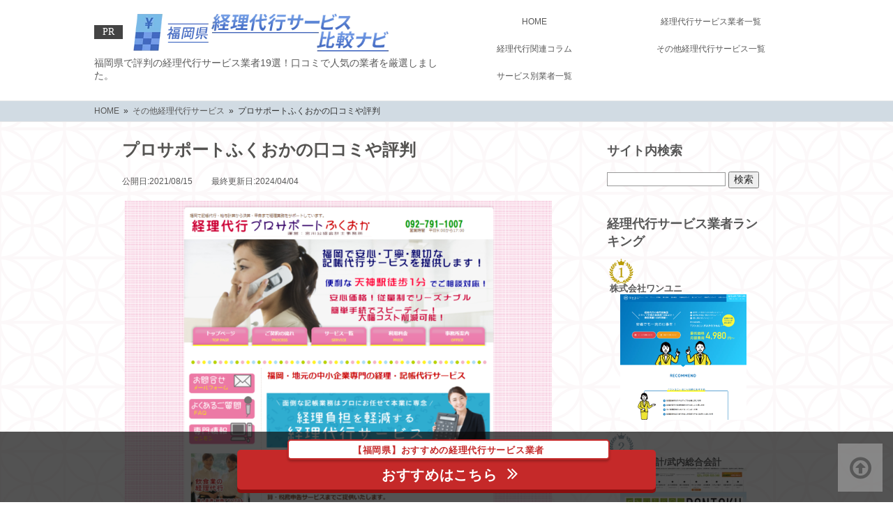

--- FILE ---
content_type: text/html; charset=UTF-8
request_url: https://fukuoka-keiridaiko.info/other/keiri-pro/
body_size: 23825
content:
<!doctype html>
<!--[if lt IE 7]> <html class="ie6 oldie"> <![endif]-->
<!--[if IE 7]>    <html class="ie7 oldie"> <![endif]-->
<!--[if IE 8]>    <html class="ie8 oldie"> <![endif]-->
<!--[if gt IE 8]><!--> <html class="">
<!--<![endif]--><head>
	
	<!-- Google Tag Manager -->
<script>(function(w,d,s,l,i){w[l]=w[l]||[];w[l].push({'gtm.start':
new Date().getTime(),event:'gtm.js'});var f=d.getElementsByTagName(s)[0],
j=d.createElement(s),dl=l!='dataLayer'?'&l='+l:'';j.async=true;j.src=
'https://www.googletagmanager.com/gtm.js?id='+i+dl;f.parentNode.insertBefore(j,f);
})(window,document,'script','dataLayer','GTM-W92CBBS');</script>
<!-- End Google Tag Manager -->
 
	<!-- Global site tag (gtag.js) - Google Analytics -->
<script async src="https://www.googletagmanager.com/gtag/js?id=UA-203519713-1"></script>
<script>
  window.dataLayer = window.dataLayer || [];
  function gtag(){dataLayer.push(arguments);}
  gtag('js', new Date());

  gtag('config', 'UA-203519713-1');
</script>

 
<meta charset="utf-8">
<meta name="viewport" content="width=device-width, initial-scale=1">
 
<!--[if lt IE 9]>
<script src="http://html5shiv.googlecode.com/svn/trunk/html5.js"></script>
<script src="http://css3-mediaqueries-js.googlecode.com/svn/trunk/css3-mediaqueries.js"></script>
<![endif]-->
 

<link rel="stylesheet" type="text/css" href="https://maxcdn.bootstrapcdn.com/font-awesome/4.7.0/css/font-awesome.min.css">
	<style>img:is([sizes="auto" i], [sizes^="auto," i]) { contain-intrinsic-size: 3000px 1500px }</style>
	
		<!-- All in One SEO 4.7.9.1 - aioseo.com -->
		<title>プロサポートふくおかの口コミや評判 | 福岡 経理代行 | 経理代行サービス比較・評判のよいおすすめ業者19選！口コミがよい人気の業者を紹介</title>
	<meta name="description" content="プロサポートふくおかは、福岡で会計事務所が運営する安心・丁寧・親切な経理代行サービスです。簡単手続きでスピーディー、記帳代行や給与計算から決算・申告まで経理業務をサポートし、価格もリーズナブルだと好評のようです。今回の記事では、プロサポートふくおかの特徴についてさらに詳しく紹介します。参考にしてみてくださいね。" />
	<meta name="robots" content="max-image-preview:large" />
	<meta name="author" content="adminadmin"/>
	<link rel="canonical" href="https://fukuoka-keiridaiko.info/other/keiri-pro/" />
	<meta name="generator" content="All in One SEO (AIOSEO) 4.7.9.1" />
		<meta property="og:locale" content="ja_JP" />
		<meta property="og:site_name" content="福岡 経理代行 | 経理代行サービス比較・評判のよいおすすめ業者19選！口コミがよい人気の業者を紹介 | 福岡県で評判の経理代行サービス業者19選！口コミで人気の業者を厳選しました。" />
		<meta property="og:type" content="article" />
		<meta property="og:title" content="プロサポートふくおかの口コミや評判 | 福岡 経理代行 | 経理代行サービス比較・評判のよいおすすめ業者19選！口コミがよい人気の業者を紹介" />
		<meta property="og:description" content="プロサポートふくおかは、福岡で会計事務所が運営する安心・丁寧・親切な経理代行サービスです。簡単手続きでスピーディー、記帳代行や給与計算から決算・申告まで経理業務をサポートし、価格もリーズナブルだと好評のようです。今回の記事では、プロサポートふくおかの特徴についてさらに詳しく紹介します。参考にしてみてくださいね。" />
		<meta property="og:url" content="https://fukuoka-keiridaiko.info/other/keiri-pro/" />
		<meta property="article:published_time" content="2021-08-15T03:00:32+00:00" />
		<meta property="article:modified_time" content="2024-04-04T07:26:30+00:00" />
		<meta name="twitter:card" content="summary" />
		<meta name="twitter:title" content="プロサポートふくおかの口コミや評判 | 福岡 経理代行 | 経理代行サービス比較・評判のよいおすすめ業者19選！口コミがよい人気の業者を紹介" />
		<meta name="twitter:description" content="プロサポートふくおかは、福岡で会計事務所が運営する安心・丁寧・親切な経理代行サービスです。簡単手続きでスピーディー、記帳代行や給与計算から決算・申告まで経理業務をサポートし、価格もリーズナブルだと好評のようです。今回の記事では、プロサポートふくおかの特徴についてさらに詳しく紹介します。参考にしてみてくださいね。" />
		<meta name="google" content="nositelinkssearchbox" />
		<script type="application/ld+json" class="aioseo-schema">
			{"@context":"https:\/\/schema.org","@graph":[{"@type":"Article","@id":"https:\/\/fukuoka-keiridaiko.info\/other\/keiri-pro\/#article","name":"\u30d7\u30ed\u30b5\u30dd\u30fc\u30c8\u3075\u304f\u304a\u304b\u306e\u53e3\u30b3\u30df\u3084\u8a55\u5224 | \u798f\u5ca1 \u7d4c\u7406\u4ee3\u884c | \u7d4c\u7406\u4ee3\u884c\u30b5\u30fc\u30d3\u30b9\u6bd4\u8f03\u30fb\u8a55\u5224\u306e\u3088\u3044\u304a\u3059\u3059\u3081\u696d\u800519\u9078\uff01\u53e3\u30b3\u30df\u304c\u3088\u3044\u4eba\u6c17\u306e\u696d\u8005\u3092\u7d39\u4ecb","headline":"\u30d7\u30ed\u30b5\u30dd\u30fc\u30c8\u3075\u304f\u304a\u304b\u306e\u53e3\u30b3\u30df\u3084\u8a55\u5224","author":{"@id":"https:\/\/fukuoka-keiridaiko.info\/author\/adminadmin\/#author"},"publisher":{"@id":"https:\/\/fukuoka-keiridaiko.info\/#organization"},"image":{"@type":"ImageObject","url":"https:\/\/fukuoka-keiridaiko.info\/wp-content\/uploads\/fukuoka-keiridaiko-keiri-pro.png","@id":"https:\/\/fukuoka-keiridaiko.info\/other\/keiri-pro\/#articleImage","width":1241,"height":1200},"datePublished":"2021-08-15T12:00:32+09:00","dateModified":"2024-04-04T16:26:30+09:00","inLanguage":"ja","mainEntityOfPage":{"@id":"https:\/\/fukuoka-keiridaiko.info\/other\/keiri-pro\/#webpage"},"isPartOf":{"@id":"https:\/\/fukuoka-keiridaiko.info\/other\/keiri-pro\/#webpage"},"articleSection":"\u305d\u306e\u4ed6\u7d4c\u7406\u4ee3\u884c\u30b5\u30fc\u30d3\u30b9"},{"@type":"BreadcrumbList","@id":"https:\/\/fukuoka-keiridaiko.info\/other\/keiri-pro\/#breadcrumblist","itemListElement":[{"@type":"ListItem","@id":"https:\/\/fukuoka-keiridaiko.info\/#listItem","position":1,"name":"\u5bb6","item":"https:\/\/fukuoka-keiridaiko.info\/","nextItem":{"@type":"ListItem","@id":"https:\/\/fukuoka-keiridaiko.info\/other\/#listItem","name":"\u305d\u306e\u4ed6\u7d4c\u7406\u4ee3\u884c\u30b5\u30fc\u30d3\u30b9"}},{"@type":"ListItem","@id":"https:\/\/fukuoka-keiridaiko.info\/other\/#listItem","position":2,"name":"\u305d\u306e\u4ed6\u7d4c\u7406\u4ee3\u884c\u30b5\u30fc\u30d3\u30b9","item":"https:\/\/fukuoka-keiridaiko.info\/other\/","nextItem":{"@type":"ListItem","@id":"https:\/\/fukuoka-keiridaiko.info\/other\/keiri-pro\/#listItem","name":"\u30d7\u30ed\u30b5\u30dd\u30fc\u30c8\u3075\u304f\u304a\u304b\u306e\u53e3\u30b3\u30df\u3084\u8a55\u5224"},"previousItem":{"@type":"ListItem","@id":"https:\/\/fukuoka-keiridaiko.info\/#listItem","name":"\u5bb6"}},{"@type":"ListItem","@id":"https:\/\/fukuoka-keiridaiko.info\/other\/keiri-pro\/#listItem","position":3,"name":"\u30d7\u30ed\u30b5\u30dd\u30fc\u30c8\u3075\u304f\u304a\u304b\u306e\u53e3\u30b3\u30df\u3084\u8a55\u5224","previousItem":{"@type":"ListItem","@id":"https:\/\/fukuoka-keiridaiko.info\/other\/#listItem","name":"\u305d\u306e\u4ed6\u7d4c\u7406\u4ee3\u884c\u30b5\u30fc\u30d3\u30b9"}}]},{"@type":"Organization","@id":"https:\/\/fukuoka-keiridaiko.info\/#organization","name":"\u798f\u5ca1 \u7d4c\u7406\u4ee3\u884c | \u7d4c\u7406\u4ee3\u884c\u30b5\u30fc\u30d3\u30b9\u6bd4\u8f03\u30fb\u8a55\u5224\u306e\u3088\u3044\u304a\u3059\u3059\u3081\u696d\u800519\u9078\uff01\u53e3\u30b3\u30df\u304c\u3088\u3044\u4eba\u6c17\u306e\u696d\u8005\u3092\u7d39\u4ecb","description":"\u798f\u5ca1\u770c\u3067\u8a55\u5224\u306e\u7d4c\u7406\u4ee3\u884c\u30b5\u30fc\u30d3\u30b9\u696d\u800519\u9078\uff01\u53e3\u30b3\u30df\u3067\u4eba\u6c17\u306e\u696d\u8005\u3092\u53b3\u9078\u3057\u307e\u3057\u305f\u3002","url":"https:\/\/fukuoka-keiridaiko.info\/"},{"@type":"Person","@id":"https:\/\/fukuoka-keiridaiko.info\/author\/adminadmin\/#author","url":"https:\/\/fukuoka-keiridaiko.info\/author\/adminadmin\/","name":"adminadmin","image":{"@type":"ImageObject","@id":"https:\/\/fukuoka-keiridaiko.info\/other\/keiri-pro\/#authorImage","url":"https:\/\/secure.gravatar.com\/avatar\/c99c0e8a941e92ede668adedf7a56245?s=96&d=mm&r=g","width":96,"height":96,"caption":"adminadmin"}},{"@type":"WebPage","@id":"https:\/\/fukuoka-keiridaiko.info\/other\/keiri-pro\/#webpage","url":"https:\/\/fukuoka-keiridaiko.info\/other\/keiri-pro\/","name":"\u30d7\u30ed\u30b5\u30dd\u30fc\u30c8\u3075\u304f\u304a\u304b\u306e\u53e3\u30b3\u30df\u3084\u8a55\u5224 | \u798f\u5ca1 \u7d4c\u7406\u4ee3\u884c | \u7d4c\u7406\u4ee3\u884c\u30b5\u30fc\u30d3\u30b9\u6bd4\u8f03\u30fb\u8a55\u5224\u306e\u3088\u3044\u304a\u3059\u3059\u3081\u696d\u800519\u9078\uff01\u53e3\u30b3\u30df\u304c\u3088\u3044\u4eba\u6c17\u306e\u696d\u8005\u3092\u7d39\u4ecb","description":"\u30d7\u30ed\u30b5\u30dd\u30fc\u30c8\u3075\u304f\u304a\u304b\u306f\u3001\u798f\u5ca1\u3067\u4f1a\u8a08\u4e8b\u52d9\u6240\u304c\u904b\u55b6\u3059\u308b\u5b89\u5fc3\u30fb\u4e01\u5be7\u30fb\u89aa\u5207\u306a\u7d4c\u7406\u4ee3\u884c\u30b5\u30fc\u30d3\u30b9\u3067\u3059\u3002\u7c21\u5358\u624b\u7d9a\u304d\u3067\u30b9\u30d4\u30fc\u30c7\u30a3\u30fc\u3001\u8a18\u5e33\u4ee3\u884c\u3084\u7d66\u4e0e\u8a08\u7b97\u304b\u3089\u6c7a\u7b97\u30fb\u7533\u544a\u307e\u3067\u7d4c\u7406\u696d\u52d9\u3092\u30b5\u30dd\u30fc\u30c8\u3057\u3001\u4fa1\u683c\u3082\u30ea\u30fc\u30ba\u30ca\u30d6\u30eb\u3060\u3068\u597d\u8a55\u306e\u3088\u3046\u3067\u3059\u3002\u4eca\u56de\u306e\u8a18\u4e8b\u3067\u306f\u3001\u30d7\u30ed\u30b5\u30dd\u30fc\u30c8\u3075\u304f\u304a\u304b\u306e\u7279\u5fb4\u306b\u3064\u3044\u3066\u3055\u3089\u306b\u8a73\u3057\u304f\u7d39\u4ecb\u3057\u307e\u3059\u3002\u53c2\u8003\u306b\u3057\u3066\u307f\u3066\u304f\u3060\u3055\u3044\u306d\u3002","inLanguage":"ja","isPartOf":{"@id":"https:\/\/fukuoka-keiridaiko.info\/#website"},"breadcrumb":{"@id":"https:\/\/fukuoka-keiridaiko.info\/other\/keiri-pro\/#breadcrumblist"},"author":{"@id":"https:\/\/fukuoka-keiridaiko.info\/author\/adminadmin\/#author"},"creator":{"@id":"https:\/\/fukuoka-keiridaiko.info\/author\/adminadmin\/#author"},"datePublished":"2021-08-15T12:00:32+09:00","dateModified":"2024-04-04T16:26:30+09:00"},{"@type":"WebSite","@id":"https:\/\/fukuoka-keiridaiko.info\/#website","url":"https:\/\/fukuoka-keiridaiko.info\/","name":"\u798f\u5ca1 \u7d4c\u7406\u4ee3\u884c | \u7d4c\u7406\u4ee3\u884c\u30b5\u30fc\u30d3\u30b9\u6bd4\u8f03\u30fb\u8a55\u5224\u306e\u3088\u3044\u304a\u3059\u3059\u3081\u696d\u800519\u9078\uff01\u53e3\u30b3\u30df\u304c\u3088\u3044\u4eba\u6c17\u306e\u696d\u8005\u3092\u7d39\u4ecb","description":"\u798f\u5ca1\u770c\u3067\u8a55\u5224\u306e\u7d4c\u7406\u4ee3\u884c\u30b5\u30fc\u30d3\u30b9\u696d\u800519\u9078\uff01\u53e3\u30b3\u30df\u3067\u4eba\u6c17\u306e\u696d\u8005\u3092\u53b3\u9078\u3057\u307e\u3057\u305f\u3002","inLanguage":"ja","publisher":{"@id":"https:\/\/fukuoka-keiridaiko.info\/#organization"}}]}
		</script>
		<!-- All in One SEO -->

<script type="text/javascript">
/* <![CDATA[ */
window._wpemojiSettings = {"baseUrl":"https:\/\/s.w.org\/images\/core\/emoji\/15.0.3\/72x72\/","ext":".png","svgUrl":"https:\/\/s.w.org\/images\/core\/emoji\/15.0.3\/svg\/","svgExt":".svg","source":{"concatemoji":"https:\/\/fukuoka-keiridaiko.info\/wp-includes\/js\/wp-emoji-release.min.js?ver=6.7.4"}};
/*! This file is auto-generated */
!function(i,n){var o,s,e;function c(e){try{var t={supportTests:e,timestamp:(new Date).valueOf()};sessionStorage.setItem(o,JSON.stringify(t))}catch(e){}}function p(e,t,n){e.clearRect(0,0,e.canvas.width,e.canvas.height),e.fillText(t,0,0);var t=new Uint32Array(e.getImageData(0,0,e.canvas.width,e.canvas.height).data),r=(e.clearRect(0,0,e.canvas.width,e.canvas.height),e.fillText(n,0,0),new Uint32Array(e.getImageData(0,0,e.canvas.width,e.canvas.height).data));return t.every(function(e,t){return e===r[t]})}function u(e,t,n){switch(t){case"flag":return n(e,"\ud83c\udff3\ufe0f\u200d\u26a7\ufe0f","\ud83c\udff3\ufe0f\u200b\u26a7\ufe0f")?!1:!n(e,"\ud83c\uddfa\ud83c\uddf3","\ud83c\uddfa\u200b\ud83c\uddf3")&&!n(e,"\ud83c\udff4\udb40\udc67\udb40\udc62\udb40\udc65\udb40\udc6e\udb40\udc67\udb40\udc7f","\ud83c\udff4\u200b\udb40\udc67\u200b\udb40\udc62\u200b\udb40\udc65\u200b\udb40\udc6e\u200b\udb40\udc67\u200b\udb40\udc7f");case"emoji":return!n(e,"\ud83d\udc26\u200d\u2b1b","\ud83d\udc26\u200b\u2b1b")}return!1}function f(e,t,n){var r="undefined"!=typeof WorkerGlobalScope&&self instanceof WorkerGlobalScope?new OffscreenCanvas(300,150):i.createElement("canvas"),a=r.getContext("2d",{willReadFrequently:!0}),o=(a.textBaseline="top",a.font="600 32px Arial",{});return e.forEach(function(e){o[e]=t(a,e,n)}),o}function t(e){var t=i.createElement("script");t.src=e,t.defer=!0,i.head.appendChild(t)}"undefined"!=typeof Promise&&(o="wpEmojiSettingsSupports",s=["flag","emoji"],n.supports={everything:!0,everythingExceptFlag:!0},e=new Promise(function(e){i.addEventListener("DOMContentLoaded",e,{once:!0})}),new Promise(function(t){var n=function(){try{var e=JSON.parse(sessionStorage.getItem(o));if("object"==typeof e&&"number"==typeof e.timestamp&&(new Date).valueOf()<e.timestamp+604800&&"object"==typeof e.supportTests)return e.supportTests}catch(e){}return null}();if(!n){if("undefined"!=typeof Worker&&"undefined"!=typeof OffscreenCanvas&&"undefined"!=typeof URL&&URL.createObjectURL&&"undefined"!=typeof Blob)try{var e="postMessage("+f.toString()+"("+[JSON.stringify(s),u.toString(),p.toString()].join(",")+"));",r=new Blob([e],{type:"text/javascript"}),a=new Worker(URL.createObjectURL(r),{name:"wpTestEmojiSupports"});return void(a.onmessage=function(e){c(n=e.data),a.terminate(),t(n)})}catch(e){}c(n=f(s,u,p))}t(n)}).then(function(e){for(var t in e)n.supports[t]=e[t],n.supports.everything=n.supports.everything&&n.supports[t],"flag"!==t&&(n.supports.everythingExceptFlag=n.supports.everythingExceptFlag&&n.supports[t]);n.supports.everythingExceptFlag=n.supports.everythingExceptFlag&&!n.supports.flag,n.DOMReady=!1,n.readyCallback=function(){n.DOMReady=!0}}).then(function(){return e}).then(function(){var e;n.supports.everything||(n.readyCallback(),(e=n.source||{}).concatemoji?t(e.concatemoji):e.wpemoji&&e.twemoji&&(t(e.twemoji),t(e.wpemoji)))}))}((window,document),window._wpemojiSettings);
/* ]]> */
</script>
<style id='wp-emoji-styles-inline-css' type='text/css'>

	img.wp-smiley, img.emoji {
		display: inline !important;
		border: none !important;
		box-shadow: none !important;
		height: 1em !important;
		width: 1em !important;
		margin: 0 0.07em !important;
		vertical-align: -0.1em !important;
		background: none !important;
		padding: 0 !important;
	}
</style>
<link rel='stylesheet' id='wp-block-library-css' href='https://fukuoka-keiridaiko.info/wp-includes/css/dist/block-library/style.min.css?ver=6.7.4' type='text/css' media='all' />
<style id='classic-theme-styles-inline-css' type='text/css'>
/*! This file is auto-generated */
.wp-block-button__link{color:#fff;background-color:#32373c;border-radius:9999px;box-shadow:none;text-decoration:none;padding:calc(.667em + 2px) calc(1.333em + 2px);font-size:1.125em}.wp-block-file__button{background:#32373c;color:#fff;text-decoration:none}
</style>
<style id='global-styles-inline-css' type='text/css'>
:root{--wp--preset--aspect-ratio--square: 1;--wp--preset--aspect-ratio--4-3: 4/3;--wp--preset--aspect-ratio--3-4: 3/4;--wp--preset--aspect-ratio--3-2: 3/2;--wp--preset--aspect-ratio--2-3: 2/3;--wp--preset--aspect-ratio--16-9: 16/9;--wp--preset--aspect-ratio--9-16: 9/16;--wp--preset--color--black: #000000;--wp--preset--color--cyan-bluish-gray: #abb8c3;--wp--preset--color--white: #ffffff;--wp--preset--color--pale-pink: #f78da7;--wp--preset--color--vivid-red: #cf2e2e;--wp--preset--color--luminous-vivid-orange: #ff6900;--wp--preset--color--luminous-vivid-amber: #fcb900;--wp--preset--color--light-green-cyan: #7bdcb5;--wp--preset--color--vivid-green-cyan: #00d084;--wp--preset--color--pale-cyan-blue: #8ed1fc;--wp--preset--color--vivid-cyan-blue: #0693e3;--wp--preset--color--vivid-purple: #9b51e0;--wp--preset--gradient--vivid-cyan-blue-to-vivid-purple: linear-gradient(135deg,rgba(6,147,227,1) 0%,rgb(155,81,224) 100%);--wp--preset--gradient--light-green-cyan-to-vivid-green-cyan: linear-gradient(135deg,rgb(122,220,180) 0%,rgb(0,208,130) 100%);--wp--preset--gradient--luminous-vivid-amber-to-luminous-vivid-orange: linear-gradient(135deg,rgba(252,185,0,1) 0%,rgba(255,105,0,1) 100%);--wp--preset--gradient--luminous-vivid-orange-to-vivid-red: linear-gradient(135deg,rgba(255,105,0,1) 0%,rgb(207,46,46) 100%);--wp--preset--gradient--very-light-gray-to-cyan-bluish-gray: linear-gradient(135deg,rgb(238,238,238) 0%,rgb(169,184,195) 100%);--wp--preset--gradient--cool-to-warm-spectrum: linear-gradient(135deg,rgb(74,234,220) 0%,rgb(151,120,209) 20%,rgb(207,42,186) 40%,rgb(238,44,130) 60%,rgb(251,105,98) 80%,rgb(254,248,76) 100%);--wp--preset--gradient--blush-light-purple: linear-gradient(135deg,rgb(255,206,236) 0%,rgb(152,150,240) 100%);--wp--preset--gradient--blush-bordeaux: linear-gradient(135deg,rgb(254,205,165) 0%,rgb(254,45,45) 50%,rgb(107,0,62) 100%);--wp--preset--gradient--luminous-dusk: linear-gradient(135deg,rgb(255,203,112) 0%,rgb(199,81,192) 50%,rgb(65,88,208) 100%);--wp--preset--gradient--pale-ocean: linear-gradient(135deg,rgb(255,245,203) 0%,rgb(182,227,212) 50%,rgb(51,167,181) 100%);--wp--preset--gradient--electric-grass: linear-gradient(135deg,rgb(202,248,128) 0%,rgb(113,206,126) 100%);--wp--preset--gradient--midnight: linear-gradient(135deg,rgb(2,3,129) 0%,rgb(40,116,252) 100%);--wp--preset--font-size--small: 13px;--wp--preset--font-size--medium: 20px;--wp--preset--font-size--large: 36px;--wp--preset--font-size--x-large: 42px;--wp--preset--spacing--20: 0.44rem;--wp--preset--spacing--30: 0.67rem;--wp--preset--spacing--40: 1rem;--wp--preset--spacing--50: 1.5rem;--wp--preset--spacing--60: 2.25rem;--wp--preset--spacing--70: 3.38rem;--wp--preset--spacing--80: 5.06rem;--wp--preset--shadow--natural: 6px 6px 9px rgba(0, 0, 0, 0.2);--wp--preset--shadow--deep: 12px 12px 50px rgba(0, 0, 0, 0.4);--wp--preset--shadow--sharp: 6px 6px 0px rgba(0, 0, 0, 0.2);--wp--preset--shadow--outlined: 6px 6px 0px -3px rgba(255, 255, 255, 1), 6px 6px rgba(0, 0, 0, 1);--wp--preset--shadow--crisp: 6px 6px 0px rgba(0, 0, 0, 1);}:where(.is-layout-flex){gap: 0.5em;}:where(.is-layout-grid){gap: 0.5em;}body .is-layout-flex{display: flex;}.is-layout-flex{flex-wrap: wrap;align-items: center;}.is-layout-flex > :is(*, div){margin: 0;}body .is-layout-grid{display: grid;}.is-layout-grid > :is(*, div){margin: 0;}:where(.wp-block-columns.is-layout-flex){gap: 2em;}:where(.wp-block-columns.is-layout-grid){gap: 2em;}:where(.wp-block-post-template.is-layout-flex){gap: 1.25em;}:where(.wp-block-post-template.is-layout-grid){gap: 1.25em;}.has-black-color{color: var(--wp--preset--color--black) !important;}.has-cyan-bluish-gray-color{color: var(--wp--preset--color--cyan-bluish-gray) !important;}.has-white-color{color: var(--wp--preset--color--white) !important;}.has-pale-pink-color{color: var(--wp--preset--color--pale-pink) !important;}.has-vivid-red-color{color: var(--wp--preset--color--vivid-red) !important;}.has-luminous-vivid-orange-color{color: var(--wp--preset--color--luminous-vivid-orange) !important;}.has-luminous-vivid-amber-color{color: var(--wp--preset--color--luminous-vivid-amber) !important;}.has-light-green-cyan-color{color: var(--wp--preset--color--light-green-cyan) !important;}.has-vivid-green-cyan-color{color: var(--wp--preset--color--vivid-green-cyan) !important;}.has-pale-cyan-blue-color{color: var(--wp--preset--color--pale-cyan-blue) !important;}.has-vivid-cyan-blue-color{color: var(--wp--preset--color--vivid-cyan-blue) !important;}.has-vivid-purple-color{color: var(--wp--preset--color--vivid-purple) !important;}.has-black-background-color{background-color: var(--wp--preset--color--black) !important;}.has-cyan-bluish-gray-background-color{background-color: var(--wp--preset--color--cyan-bluish-gray) !important;}.has-white-background-color{background-color: var(--wp--preset--color--white) !important;}.has-pale-pink-background-color{background-color: var(--wp--preset--color--pale-pink) !important;}.has-vivid-red-background-color{background-color: var(--wp--preset--color--vivid-red) !important;}.has-luminous-vivid-orange-background-color{background-color: var(--wp--preset--color--luminous-vivid-orange) !important;}.has-luminous-vivid-amber-background-color{background-color: var(--wp--preset--color--luminous-vivid-amber) !important;}.has-light-green-cyan-background-color{background-color: var(--wp--preset--color--light-green-cyan) !important;}.has-vivid-green-cyan-background-color{background-color: var(--wp--preset--color--vivid-green-cyan) !important;}.has-pale-cyan-blue-background-color{background-color: var(--wp--preset--color--pale-cyan-blue) !important;}.has-vivid-cyan-blue-background-color{background-color: var(--wp--preset--color--vivid-cyan-blue) !important;}.has-vivid-purple-background-color{background-color: var(--wp--preset--color--vivid-purple) !important;}.has-black-border-color{border-color: var(--wp--preset--color--black) !important;}.has-cyan-bluish-gray-border-color{border-color: var(--wp--preset--color--cyan-bluish-gray) !important;}.has-white-border-color{border-color: var(--wp--preset--color--white) !important;}.has-pale-pink-border-color{border-color: var(--wp--preset--color--pale-pink) !important;}.has-vivid-red-border-color{border-color: var(--wp--preset--color--vivid-red) !important;}.has-luminous-vivid-orange-border-color{border-color: var(--wp--preset--color--luminous-vivid-orange) !important;}.has-luminous-vivid-amber-border-color{border-color: var(--wp--preset--color--luminous-vivid-amber) !important;}.has-light-green-cyan-border-color{border-color: var(--wp--preset--color--light-green-cyan) !important;}.has-vivid-green-cyan-border-color{border-color: var(--wp--preset--color--vivid-green-cyan) !important;}.has-pale-cyan-blue-border-color{border-color: var(--wp--preset--color--pale-cyan-blue) !important;}.has-vivid-cyan-blue-border-color{border-color: var(--wp--preset--color--vivid-cyan-blue) !important;}.has-vivid-purple-border-color{border-color: var(--wp--preset--color--vivid-purple) !important;}.has-vivid-cyan-blue-to-vivid-purple-gradient-background{background: var(--wp--preset--gradient--vivid-cyan-blue-to-vivid-purple) !important;}.has-light-green-cyan-to-vivid-green-cyan-gradient-background{background: var(--wp--preset--gradient--light-green-cyan-to-vivid-green-cyan) !important;}.has-luminous-vivid-amber-to-luminous-vivid-orange-gradient-background{background: var(--wp--preset--gradient--luminous-vivid-amber-to-luminous-vivid-orange) !important;}.has-luminous-vivid-orange-to-vivid-red-gradient-background{background: var(--wp--preset--gradient--luminous-vivid-orange-to-vivid-red) !important;}.has-very-light-gray-to-cyan-bluish-gray-gradient-background{background: var(--wp--preset--gradient--very-light-gray-to-cyan-bluish-gray) !important;}.has-cool-to-warm-spectrum-gradient-background{background: var(--wp--preset--gradient--cool-to-warm-spectrum) !important;}.has-blush-light-purple-gradient-background{background: var(--wp--preset--gradient--blush-light-purple) !important;}.has-blush-bordeaux-gradient-background{background: var(--wp--preset--gradient--blush-bordeaux) !important;}.has-luminous-dusk-gradient-background{background: var(--wp--preset--gradient--luminous-dusk) !important;}.has-pale-ocean-gradient-background{background: var(--wp--preset--gradient--pale-ocean) !important;}.has-electric-grass-gradient-background{background: var(--wp--preset--gradient--electric-grass) !important;}.has-midnight-gradient-background{background: var(--wp--preset--gradient--midnight) !important;}.has-small-font-size{font-size: var(--wp--preset--font-size--small) !important;}.has-medium-font-size{font-size: var(--wp--preset--font-size--medium) !important;}.has-large-font-size{font-size: var(--wp--preset--font-size--large) !important;}.has-x-large-font-size{font-size: var(--wp--preset--font-size--x-large) !important;}
:where(.wp-block-post-template.is-layout-flex){gap: 1.25em;}:where(.wp-block-post-template.is-layout-grid){gap: 1.25em;}
:where(.wp-block-columns.is-layout-flex){gap: 2em;}:where(.wp-block-columns.is-layout-grid){gap: 2em;}
:root :where(.wp-block-pullquote){font-size: 1.5em;line-height: 1.6;}
</style>
<link rel='stylesheet' id='contact-form-7-css' href='https://fukuoka-keiridaiko.info/wp-content/plugins/contact-form-7/includes/css/styles.css?ver=6.1.4' type='text/css' media='all' />
<link rel='stylesheet' id='pz-linkcard-css' href='//fukuoka-keiridaiko.info/wp-content/uploads/pz-linkcard/style.css?ver=2.5.5.4' type='text/css' media='all' />
<link rel='stylesheet' id='whats-new-style-css' href='https://fukuoka-keiridaiko.info/wp-content/plugins/whats-new-genarator/whats-new.css?ver=2.0.2' type='text/css' media='all' />
<script type="text/javascript" async='async' src="https://fukuoka-keiridaiko.info/wp-includes/js/jquery/jquery.min.js?ver=3.7.1" id="jquery-core-js"></script>
<script type="text/javascript" async='async' src="https://fukuoka-keiridaiko.info/wp-includes/js/jquery/jquery-migrate.min.js?ver=3.4.1" id="jquery-migrate-js"></script>
<link rel="https://api.w.org/" href="https://fukuoka-keiridaiko.info/wp-json/" /><link rel="alternate" title="JSON" type="application/json" href="https://fukuoka-keiridaiko.info/wp-json/wp/v2/posts/488" /><link rel="EditURI" type="application/rsd+xml" title="RSD" href="https://fukuoka-keiridaiko.info/xmlrpc.php?rsd" />
<link rel='shortlink' href='https://fukuoka-keiridaiko.info/?p=488' />
<link rel="alternate" title="oEmbed (JSON)" type="application/json+oembed" href="https://fukuoka-keiridaiko.info/wp-json/oembed/1.0/embed?url=https%3A%2F%2Ffukuoka-keiridaiko.info%2Fother%2Fkeiri-pro%2F" />
<link rel="alternate" title="oEmbed (XML)" type="text/xml+oembed" href="https://fukuoka-keiridaiko.info/wp-json/oembed/1.0/embed?url=https%3A%2F%2Ffukuoka-keiridaiko.info%2Fother%2Fkeiri-pro%2F&#038;format=xml" />

<script src="https://ajax.googleapis.com/ajax/libs/jquery/1.11.0/jquery.min.js"></script>
<link rel="stylesheet"  href="/wp-content/plugins/Animate-maker/anima.css" type="text/css" />
<script src="/wp-content/plugins/Animate-maker/anima.js"></script>
<style>
		#category-posts-5-internal ul {padding: 0;}
#category-posts-5-internal .cat-post-item img {max-width: initial; max-height: initial; margin: initial;}
#category-posts-5-internal .cat-post-author {margin-bottom: 0;}
#category-posts-5-internal .cat-post-thumbnail {margin: 5px 10px 5px 0;}
#category-posts-5-internal .cat-post-item:before {content: ""; clear: both;}
#category-posts-5-internal .cat-post-excerpt-more {display: inline-block;}
#category-posts-5-internal .cat-post-item {list-style: none; margin: 3px 0 10px; padding: 3px 0;}
#category-posts-5-internal .cat-post-current .cat-post-title {font-weight: bold; text-transform: uppercase;}
#category-posts-5-internal [class*=cat-post-tax] {font-size: 0.85em;}
#category-posts-5-internal [class*=cat-post-tax] * {display:inline-block;}
#category-posts-5-internal .cat-post-item:after {content: ""; display: table;	clear: both;}
#category-posts-5-internal .cat-post-item .cat-post-title {overflow: hidden;text-overflow: ellipsis;white-space: initial;display: -webkit-box;-webkit-line-clamp: 2;-webkit-box-orient: vertical;padding-bottom: 0 !important;}
#category-posts-5-internal .cat-post-item:after {content: ""; display: table;	clear: both;}
#category-posts-5-internal .cat-post-thumbnail {display:block; float:left; margin:5px 10px 5px 0;}
#category-posts-5-internal .cat-post-crop {overflow:hidden;display:block;}
#category-posts-5-internal p {margin:5px 0 0 0}
#category-posts-5-internal li > div {margin:5px 0 0 0; clear:both;}
#category-posts-5-internal .dashicons {vertical-align:middle;}
#category-posts-4-internal ul {padding: 0;}
#category-posts-4-internal .cat-post-item img {max-width: initial; max-height: initial; margin: initial;}
#category-posts-4-internal .cat-post-author {margin-bottom: 0;}
#category-posts-4-internal .cat-post-thumbnail {margin: 5px 10px 5px 0;}
#category-posts-4-internal .cat-post-item:before {content: ""; clear: both;}
#category-posts-4-internal .cat-post-excerpt-more {display: inline-block;}
#category-posts-4-internal .cat-post-item {list-style: none; margin: 3px 0 10px; padding: 3px 0;}
#category-posts-4-internal .cat-post-current .cat-post-title {font-weight: bold; text-transform: uppercase;}
#category-posts-4-internal [class*=cat-post-tax] {font-size: 0.85em;}
#category-posts-4-internal [class*=cat-post-tax] * {display:inline-block;}
#category-posts-4-internal .cat-post-item:after {content: ""; display: table;	clear: both;}
#category-posts-4-internal .cat-post-item .cat-post-title {overflow: hidden;text-overflow: ellipsis;white-space: initial;display: -webkit-box;-webkit-line-clamp: 2;-webkit-box-orient: vertical;padding-bottom: 0 !important;}
#category-posts-4-internal .cat-post-item:after {content: ""; display: table;	clear: both;}
#category-posts-4-internal .cat-post-thumbnail {display:block; float:left; margin:5px 10px 5px 0;}
#category-posts-4-internal .cat-post-crop {overflow:hidden;display:block;}
#category-posts-4-internal p {margin:5px 0 0 0}
#category-posts-4-internal li > div {margin:5px 0 0 0; clear:both;}
#category-posts-4-internal .dashicons {vertical-align:middle;}
#category-posts-7-internal ul {padding: 0;}
#category-posts-7-internal .cat-post-item img {max-width: initial; max-height: initial; margin: initial;}
#category-posts-7-internal .cat-post-author {margin-bottom: 0;}
#category-posts-7-internal .cat-post-thumbnail {margin: 5px 10px 5px 0;}
#category-posts-7-internal .cat-post-item:before {content: ""; clear: both;}
#category-posts-7-internal .cat-post-excerpt-more {display: inline-block;}
#category-posts-7-internal .cat-post-item {list-style: none; margin: 3px 0 10px; padding: 3px 0;}
#category-posts-7-internal .cat-post-current .cat-post-title {font-weight: bold; text-transform: uppercase;}
#category-posts-7-internal [class*=cat-post-tax] {font-size: 0.85em;}
#category-posts-7-internal [class*=cat-post-tax] * {display:inline-block;}
#category-posts-7-internal .cat-post-item:after {content: ""; display: table;	clear: both;}
#category-posts-7-internal .cat-post-item .cat-post-title {overflow: hidden;text-overflow: ellipsis;white-space: initial;display: -webkit-box;-webkit-line-clamp: 2;-webkit-box-orient: vertical;padding-bottom: 0 !important;}
#category-posts-7-internal .cat-post-item:after {content: ""; display: table;	clear: both;}
#category-posts-7-internal .cat-post-thumbnail {display:block; float:left; margin:5px 10px 5px 0;}
#category-posts-7-internal .cat-post-crop {overflow:hidden;display:block;}
#category-posts-7-internal p {margin:5px 0 0 0}
#category-posts-7-internal li > div {margin:5px 0 0 0; clear:both;}
#category-posts-7-internal .dashicons {vertical-align:middle;}
#category-posts-6-internal ul {padding: 0;}
#category-posts-6-internal .cat-post-item img {max-width: initial; max-height: initial; margin: initial;}
#category-posts-6-internal .cat-post-author {margin-bottom: 0;}
#category-posts-6-internal .cat-post-thumbnail {margin: 5px 10px 5px 0;}
#category-posts-6-internal .cat-post-item:before {content: ""; clear: both;}
#category-posts-6-internal .cat-post-excerpt-more {display: inline-block;}
#category-posts-6-internal .cat-post-item {list-style: none; margin: 3px 0 10px; padding: 3px 0;}
#category-posts-6-internal .cat-post-current .cat-post-title {font-weight: bold; text-transform: uppercase;}
#category-posts-6-internal [class*=cat-post-tax] {font-size: 0.85em;}
#category-posts-6-internal [class*=cat-post-tax] * {display:inline-block;}
#category-posts-6-internal .cat-post-item:after {content: ""; display: table;	clear: both;}
#category-posts-6-internal .cat-post-item .cat-post-title {overflow: hidden;text-overflow: ellipsis;white-space: initial;display: -webkit-box;-webkit-line-clamp: 2;-webkit-box-orient: vertical;padding-bottom: 0 !important;}
#category-posts-6-internal .cat-post-item:after {content: ""; display: table;	clear: both;}
#category-posts-6-internal .cat-post-thumbnail {display:block; float:left; margin:5px 10px 5px 0;}
#category-posts-6-internal .cat-post-crop {overflow:hidden;display:block;}
#category-posts-6-internal p {margin:5px 0 0 0}
#category-posts-6-internal li > div {margin:5px 0 0 0; clear:both;}
#category-posts-6-internal .dashicons {vertical-align:middle;}
</style>
		<!-- Favicon Rotator -->
<link rel="shortcut icon" href="https://fukuoka-keiridaiko.info/wp-content/uploads/title_logo.png" />
<link rel="apple-touch-icon-precomposed" href="https://fukuoka-keiridaiko.info/wp-content/uploads/title_logo.png" />
<!-- End Favicon Rotator -->
<script type="text/javascript">
	window._wp_rp_static_base_url = 'https://wprp.sovrn.com/static/';
	window._wp_rp_wp_ajax_url = "https://fukuoka-keiridaiko.info/wp-admin/admin-ajax.php";
	window._wp_rp_plugin_version = '3.6.4';
	window._wp_rp_post_id = '488';
	window._wp_rp_num_rel_posts = '8';
	window._wp_rp_thumbnails = true;
	window._wp_rp_post_title = '%E3%83%97%E3%83%AD%E3%82%B5%E3%83%9D%E3%83%BC%E3%83%88%E3%81%B5%E3%81%8F%E3%81%8A%E3%81%8B%E3%81%AE%E5%8F%A3%E3%82%B3%E3%83%9F%E3%82%84%E8%A9%95%E5%88%A4';
	window._wp_rp_post_tags = ['%E3%81%9D%E3%81%AE%E4%BB%96%E7%B5%8C%E7%90%86%E4%BB%A3%E8%A1%8C%E3%82%B5%E3%83%BC%E3%83%93', 'alt'];
	window._wp_rp_promoted_content = true;
</script>
<link rel="stylesheet" href="https://fukuoka-keiridaiko.info/wp-content/plugins/wordpress-23-related-posts-plugin/static/themes/twocolumns.css?version=3.6.4" />
<style type="text/css"></style><noscript><style>.lazyload[data-src]{display:none !important;}</style></noscript><style>.lazyload{background-image:none !important;}.lazyload:before{background-image:none !important;}</style><link href="https://fukuoka-keiridaiko.info/wp-content/themes/e_ver004/boilerplate.css" rel="stylesheet" type="text/css">
<link href="https://fukuoka-keiridaiko.info/wp-content/themes/e_ver004/style.css" rel="stylesheet" type="text/css">
<link href="https://fukuoka-keiridaiko.info/wp-content/themes/e_ver004/css/plug_ins.css" rel="stylesheet" type="text/css">
<link href="https://fukuoka-keiridaiko.info/wp-content/themes/e_ver004/color_css/blue.css" rel="stylesheet" type="text/css">
<!-- 
To learn more about the conditional comments around the html tags at the top of the file:
paulirish.com/2008/conditional-stylesheets-vs-css-hacks-answer-neither/
 
Do the following if you're using your customized build of modernizr (http://www.modernizr.com/):
* insert the link to your js here
* remove the link below to the html5shiv
* add the "no-js" class to the html tags at the top
* you can also remove the link to respond.min.js if you included the MQ Polyfill in your modernizr build 
-->
<!--[if lt IE 9]>
<script src="http://html5shiv.googlecode.com/svn/trunk/html5.js"></script>
<![endif]-->
<script src="https://fukuoka-keiridaiko.info/wp-content/themes/e_ver004/respond.min.js"></script>
<!--script src="https://fukuoka-keiridaiko.info/wp-content/themes/e_ver004/js/jquery-1.7.2.js"></script-->
<script src="https://fukuoka-keiridaiko.info/wp-content/themes/e_ver004/js/jquery.slidewide.js"></script>
<script src="https://fukuoka-keiridaiko.info/wp-content/themes/e_ver004/js/sidr/jquery.sidr.min.js"></script>
<link rel="stylesheet" href="https://fukuoka-keiridaiko.info/wp-content/themes/e_ver004/js/sidr/stylesheets/jquery.sidr.dark.css">
 
<script src="https://fukuoka-keiridaiko.info/wp-content/themes/e_ver004/js/heightLine/heightLine.js"></script>
 
<style>
body {
  font-family: "Hiragino Kaku Gothic ProN", "ヒラギノ角ゴ ProN W3", Meiryo, メイリオ, Osaka, "MS PGothic", arial, helvetica, sans-serif;
  font-size: 14px;
  color: #313131;
	line-height:1.6;
    background-color:#ffffff;  }
</style>
 
<script>
  jQuery(function(jQuery){
    jQuery('.slide01').slidewide({
      touch         : true,
      touchDistance : '80',
      autoSlide     : true,
      repeat        : true,
      interval      : 3000,
      duration      : 500,
      easing        : 'swing',
      imgHoverStop  : true,
      navHoverStop  : true,
      prevPosition  : 0,
      nextPosition  : 0,
      filter        : true,
      filterNav     : true,
      viewSlide     : 1,
      baseWidth     : 640,
      navImg       : false,
      navImgCustom : false,
      navImgSuffix : ''
    });
  });
</script>
 
	<meta name="google-site-verification" content="IBAq6jl-xZRCYx44dyTfP1y15Qtzy70WYhjp6z1_4nc" />
 
</head>
 
<body>
 
	<!-- Google Tag Manager (noscript) -->
<noscript><iframe src="https://www.googletagmanager.com/ns.html?id=GTM-W92CBBS"
height="0" width="0" style="display:none;visibility:hidden"></iframe></noscript>
<!-- End Google Tag Manager (noscript) -->
 
    <!--▼ページトップエリア-->
 
    <div class="fluid top_area">
      <div id="top_area" class="gridContainer clearfix">
 
        <div class="fluid top_area_left">
          <div class="fluid logo site_name">
			 <span class="pr-tag_st">PR</span>
            <a href="https://fukuoka-keiridaiko.info" >
                            <img src="[data-uri]" data-src="https://fukuoka-keiridaiko.info/wp-content/uploads/title_image.png" decoding="async" class="lazyload" data-eio-rwidth="600" data-eio-rheight="80" /><noscript><img src="https://fukuoka-keiridaiko.info/wp-content/uploads/title_image.png" data-eio="l" /></noscript>            </a>
          </div>
          <div class="fluid"><p class="head_one_TXT">福岡県で評判の経理代行サービス業者19選！口コミで人気の業者を厳選しました。</p></div>
 
        </div>
 
        <!--▼スマホ用ハンバーガーメニュー-->
<div class="hamburger-menu">
    <input type="checkbox" id="menu-btn-check">
    <label for="menu-btn-check" class="menu-btn"><span></span></label>
    <!--ここからメニュー-->
    <div class="menu-content">
        <label for="menu-btn-check" class="menu-btn2"><span></span></label>
        <div class="menu-color">
        <div class="search-menu">
        <div id="search-3" class="widget widget_search"><h3>サイト内検索</h3><form method="get" action="https://fukuoka-keiridaiko.info/">

<div class="searchform_layout">
<input class="s_form" style="margin:0 0 2% 0; width: 75%;" type="text" value="" name="s" id="s" />
<input type="submit" id="searchsubmit" value="検索" />
</div>
</form>
<div style="clear:both"></div></div>
<div class="fluid side_list" style="margin-bottom:10px">
<h3>経理代行サービス業者一覧</h3>  
 
    <a href="https://fukuoka-keiridaiko.info/ranking/one-uni/">
<div class="fluid sideber_rank">

<div class="fluid sideber_rank_title"><div class="sideRank_title_1">株式会社ワンユニ</div></div>
<div class="fluid sideber_rank_img">
<img width="340" height="340" src="[data-uri]" class="attachment-post-thumbnail size-post-thumbnail wp-post-image lazyload" alt="ワンユニの画像" decoding="async" data-src="https://fukuoka-keiridaiko.info/wp-content/uploads/sranking1-2-e1678341027318.png" data-eio-rwidth="340" data-eio-rheight="340" /><noscript><img width="340" height="340" src="https://fukuoka-keiridaiko.info/wp-content/uploads/sranking1-2-e1678341027318.png" class="attachment-post-thumbnail size-post-thumbnail wp-post-image" alt="ワンユニの画像" decoding="async" data-eio="l" /></noscript></div>
<div class="fluid sideber_rank_TXT"></div>
</div>
</a>
    <a href="https://fukuoka-keiridaiko.info/ranking/dontaku/">
<div class="fluid sideber_rank">

<div class="fluid sideber_rank_title"><div class="sideRank_title_1">どんたく会計/武内総合会計</div></div>
<div class="fluid sideber_rank_img">
<img width="300" height="300" src="[data-uri]" class="attachment-post-thumbnail size-post-thumbnail wp-post-image lazyload" alt="どんたく会計の画像" decoding="async" data-src="https://fukuoka-keiridaiko.info/wp-content/uploads/Sranking5-e1626686987175.png" data-eio-rwidth="300" data-eio-rheight="300" /><noscript><img width="300" height="300" src="https://fukuoka-keiridaiko.info/wp-content/uploads/Sranking5-e1626686987175.png" class="attachment-post-thumbnail size-post-thumbnail wp-post-image" alt="どんたく会計の画像" decoding="async" data-eio="l" /></noscript></div>
<div class="fluid sideber_rank_TXT"></div>
</div>
</a>
    <a href="https://fukuoka-keiridaiko.info/ranking/magic3s/">
<div class="fluid sideber_rank">

<div class="fluid sideber_rank_title"><div class="sideRank_title_1">福岡経理代行サービス/スリースターズ【廃業済み】</div></div>
<div class="fluid sideber_rank_img">
<img width="300" height="300" src="[data-uri]" class="attachment-post-thumbnail size-post-thumbnail wp-post-image lazyload" alt="福岡経理代行サービスの画像" decoding="async" data-src="https://fukuoka-keiridaiko.info/wp-content/uploads/Sranking2-e1626686914257.png" data-eio-rwidth="300" data-eio-rheight="300" /><noscript><img width="300" height="300" src="https://fukuoka-keiridaiko.info/wp-content/uploads/Sranking2-e1626686914257.png" class="attachment-post-thumbnail size-post-thumbnail wp-post-image" alt="福岡経理代行サービスの画像" decoding="async" data-eio="l" /></noscript></div>
<div class="fluid sideber_rank_TXT"></div>
</div>
</a>
    <a href="https://fukuoka-keiridaiko.info/ranking/fukuoka-keiridaikou/">
<div class="fluid sideber_rank">

<div class="fluid sideber_rank_title"><div class="sideRank_title_1">福岡経理代行センター/クリエイティブ・マネジメント・コンサルタンツ</div></div>
<div class="fluid sideber_rank_img">
<img width="300" height="300" src="[data-uri]" class="attachment-post-thumbnail size-post-thumbnail wp-post-image lazyload" alt="福岡経理代行センターの画像" decoding="async" data-src="https://fukuoka-keiridaiko.info/wp-content/uploads/Sranking3-e1626686939487.png" data-eio-rwidth="300" data-eio-rheight="300" /><noscript><img width="300" height="300" src="https://fukuoka-keiridaiko.info/wp-content/uploads/Sranking3-e1626686939487.png" class="attachment-post-thumbnail size-post-thumbnail wp-post-image" alt="福岡経理代行センターの画像" decoding="async" data-eio="l" /></noscript></div>
<div class="fluid sideber_rank_TXT"></div>
</div>
</a>
    <a href="https://fukuoka-keiridaiko.info/ranking/sc-keiri/">
<div class="fluid sideber_rank">

<div class="fluid sideber_rank_title"><div class="sideRank_title_1">クラウドPRO/エスアンドシー</div></div>
<div class="fluid sideber_rank_img">
<img width="300" height="300" src="[data-uri]" class="attachment-post-thumbnail size-post-thumbnail wp-post-image lazyload" alt="クラウドPROの画像" decoding="async" data-src="https://fukuoka-keiridaiko.info/wp-content/uploads/Sranking4-e1626686964889.png" data-eio-rwidth="300" data-eio-rheight="300" /><noscript><img width="300" height="300" src="https://fukuoka-keiridaiko.info/wp-content/uploads/Sranking4-e1626686964889.png" class="attachment-post-thumbnail size-post-thumbnail wp-post-image" alt="クラウドPROの画像" decoding="async" data-eio="l" /></noscript></div>
<div class="fluid sideber_rank_TXT"></div>
</div>
</a>
    
</div>

<div class="bloglist">
<h2 class="fluid read_TXT">
    新着記事</h2>

<!--▼記事一覧-->

  
 
<div id="blog_list" class="fluid">
    <div class="fluid Thumbnail_box"><a href="https://fukuoka-keiridaiko.info/column/prevent-mistakes/"><img src="[data-uri]" width='185' height="120" data-src="https://fukuoka-keiridaiko.info/wp-content/uploads/shutterstock_2427623391-1024x768.jpg" decoding="async" class="lazyload" data-eio-rwidth="1024" data-eio-rheight="768"><noscript><img src='https://fukuoka-keiridaiko.info/wp-content/uploads/shutterstock_2427623391-1024x768.jpg' width='185' height="120" data-eio="l"></noscript></a></div>
<div class="fluid list_data_0">
<div class="fluid Date_cat">
    
<!--<div class="fluid cat_li base_W">
</div>-->
    
<div class="fluid Date_TXT"><span class="circle_1">投稿日 </span> 2026.01.15</div></div>

<div class="fluid blog_title_TXT"><a href="https://fukuoka-keiridaiko.info/column/prevent-mistakes/" title="会計処理代行でミスを防ぐ！安心して任せられる業者の選び方">会計処理代行でミスを防ぐ！安心して任せられる業者の選び方</a></div>
<div class="fluid blog_coments">企業の経理・会計業務は、日々の数字を正確に処理することが求められる重要な業務です。しかし、入力ミスや処理の遅れが積み重なると、決算や経営判断にも影響を与えることがあります。そこで注目されてい</div>
    <a href="https://fukuoka-keiridaiko.info/column/prevent-mistakes/"><div class="fluid blog_read">続きを読む</div></a>
</div>
<div style="clear:both" class="fluid list_data_bottom_H"></div>
</div>

<div id="blog_list" class="fluid">
    <div class="fluid Thumbnail_box"><a href="https://fukuoka-keiridaiko.info/column/settlement-accounts/"><img src="[data-uri]" width='185' height="120" data-src="https://fukuoka-keiridaiko.info/wp-content/uploads/shutterstock_2464401039-1024x683.jpg" decoding="async" class="lazyload" data-eio-rwidth="1024" data-eio-rheight="683"><noscript><img src='https://fukuoka-keiridaiko.info/wp-content/uploads/shutterstock_2464401039-1024x683.jpg' width='185' height="120" data-eio="l"></noscript></a></div>
<div class="fluid list_data_0">
<div class="fluid Date_cat">
    
<!--<div class="fluid cat_li base_W">
</div>-->
    
<div class="fluid Date_TXT"><span class="circle_1">投稿日 </span> 2025.12.15</div></div>

<div class="fluid blog_title_TXT"><a href="https://fukuoka-keiridaiko.info/column/settlement-accounts/" title="経理代行で決算を任せるメリットとは？自社完結との違いを解説">経理代行で決算を任せるメリットとは？自社完結との違いを解説</a></div>
<div class="fluid blog_coments">企業の経理業務の中でも、決算はとくに慎重さが求められる重要なプロセスです。しかし、専門的な知識や時間が必要なため、社内で完結するのが難しいと感じる企業も少なくありません。近年では、経理代行を</div>
    <a href="https://fukuoka-keiridaiko.info/column/settlement-accounts/"><div class="fluid blog_read">続きを読む</div></a>
</div>
<div style="clear:both" class="fluid list_data_bottom_H"></div>
</div>

<div id="blog_list" class="fluid">
    <div class="fluid Thumbnail_box"><a href="https://fukuoka-keiridaiko.info/column/introduction-example/"><img src="[data-uri]" width='185' height="120" data-src="https://fukuoka-keiridaiko.info/wp-content/uploads/shutterstock_2285386351-1024x683.jpg" decoding="async" class="lazyload" data-eio-rwidth="1024" data-eio-rheight="683"><noscript><img src='https://fukuoka-keiridaiko.info/wp-content/uploads/shutterstock_2285386351-1024x683.jpg' width='185' height="120" data-eio="l"></noscript></a></div>
<div class="fluid list_data_0">
<div class="fluid Date_cat">
    
<!--<div class="fluid cat_li base_W">
</div>-->
    
<div class="fluid Date_TXT"><span class="circle_1">投稿日 </span> 2025.11.15</div></div>

<div class="fluid blog_title_TXT"><a href="https://fukuoka-keiridaiko.info/column/introduction-example/" title="経理アウトソーシングの導入事例を紹介！効率化に成功した企業の共通点とは">経理アウトソーシングの導入事例を紹介！効率化に成功した企業の共通点とは</a></div>
<div class="fluid blog_coments">経理業務を外部に委託する経理アウトソーシングは、多くの企業で注目を集めています。導入企業の中には、業務効率化だけでなく、経営判断のスピード向上を実現した例もあります。この記事では、実際の導入</div>
    <a href="https://fukuoka-keiridaiko.info/column/introduction-example/"><div class="fluid blog_read">続きを読む</div></a>
</div>
<div style="clear:both" class="fluid list_data_bottom_H"></div>
</div>


<div class="cont_bottom"></div>
</div>    
<!--▲記事一覧-->

<div id="category-posts-7" class="widget cat-post-widget"><h3>経理代行関連コラム</h3><ul id="category-posts-7-internal" class="category-posts-internal">
<li class='cat-post-item'><div><a class="cat-post-title" href="https://fukuoka-keiridaiko.info/column/prevent-mistakes/" rel="bookmark">会計処理代行でミスを防ぐ！安心して任せられる業者の選び方</a></div></li><li class='cat-post-item'><div><a class="cat-post-title" href="https://fukuoka-keiridaiko.info/column/settlement-accounts/" rel="bookmark">経理代行で決算を任せるメリットとは？自社完結との違いを解説</a></div></li><li class='cat-post-item'><div><a class="cat-post-title" href="https://fukuoka-keiridaiko.info/column/introduction-example/" rel="bookmark">経理アウトソーシングの導入事例を紹介！効率化に成功した企業の共通点とは</a></div></li><li class='cat-post-item'><div><a class="cat-post-title" href="https://fukuoka-keiridaiko.info/column/scope-work/" rel="bookmark">経理アウトソーシングでどこまで任せられる？外注できる業務範囲を徹底解説</a></div></li><li class='cat-post-item'><div><a class="cat-post-title" href="https://fukuoka-keiridaiko.info/column/year-end-adjustment/" rel="bookmark">年末調整も依頼できる？経理代行に依頼できる業務とは</a></div></li><li class='cat-post-item'><div><a class="cat-post-title" href="https://fukuoka-keiridaiko.info/column/sole-proprietor/" rel="bookmark">個人事業主こそ経理代行で効率アップと安心を手に入れよう</a></div></li><li class='cat-post-item'><div><a class="cat-post-title" href="https://fukuoka-keiridaiko.info/column/request-destination/" rel="bookmark">経理代行の依頼先はどこ？税理士事務所と専門業者の違いを解説</a></div></li><li class='cat-post-item'><div><a class="cat-post-title" href="https://fukuoka-keiridaiko.info/column/accounting-services/" rel="bookmark">経理代行サービスで任せられる業務とは？依頼できる内容を詳しく解説！</a></div></li><li class='cat-post-item'><div><a class="cat-post-title" href="https://fukuoka-keiridaiko.info/column/back-office/" rel="bookmark">バックオフィス業務を理解しよう！総務と経理の違いをわかりやすく解説</a></div></li><li class='cat-post-item'><div><a class="cat-post-title" href="https://fukuoka-keiridaiko.info/column/financial-statement/" rel="bookmark">決算申告作成とは？基本の流れとポイントをわかりやすく解説</a></div></li><li class='cat-post-item'><div><a class="cat-post-title" href="https://fukuoka-keiridaiko.info/column/receivables-and-debts/" rel="bookmark">債権債務一覧の作り方とは？基本手順とポイントを解説</a></div></li><li class='cat-post-item'><div><a class="cat-post-title" href="https://fukuoka-keiridaiko.info/column/efficient/" rel="bookmark">証憑整理とは？基本知識と効率的な管理方法を解説</a></div></li><li class='cat-post-item'><div><a class="cat-post-title" href="https://fukuoka-keiridaiko.info/column/accounting-agency/" rel="bookmark">スタートアップ（会社設立）こそ経理代行に依頼すべき？メリットを紹介</a></div></li><li class='cat-post-item'><div><a class="cat-post-title" href="https://fukuoka-keiridaiko.info/column/going-paperless/" rel="bookmark">経理代行とクラウド会計の活用でペーパーレス化を目指そう</a></div></li><li class='cat-post-item'><div><a class="cat-post-title" href="https://fukuoka-keiridaiko.info/column/rpa/" rel="bookmark">RPAを用いた経理代行のメリットと注意点を解説</a></div></li><li class='cat-post-item'><div><a class="cat-post-title" href="https://fukuoka-keiridaiko.info/column/cost-reduction/" rel="bookmark">長期的なコスト削減を目指す経理代行の選び方</a></div></li><li class='cat-post-item'><div><a class="cat-post-title" href="https://fukuoka-keiridaiko.info/column/tax-investigation/" rel="bookmark">経理代行では税務調査にも対応する？わかりやすく解説</a></div></li><li class='cat-post-item'><div><a class="cat-post-title" href="https://fukuoka-keiridaiko.info/column/security-measures/" rel="bookmark">経理代行サービスのセキュリティ対策って大丈夫なの？</a></div></li><li class='cat-post-item'><div><a class="cat-post-title" href="https://fukuoka-keiridaiko.info/column/outsourcing/" rel="bookmark">経理業務を外注したい！経理代行と経理代行に強い税理士はどう違う？</a></div></li><li class='cat-post-item'><div><a class="cat-post-title" href="https://fukuoka-keiridaiko.info/column/merit/" rel="bookmark">フリーランス経理は信用できる？メリットや注意点を解説！</a></div></li><li class='cat-post-item'><div><a class="cat-post-title" href="https://fukuoka-keiridaiko.info/column/difference-2/" rel="bookmark">経理代行と記帳代行の違いとは？</a></div></li><li class='cat-post-item'><div><a class="cat-post-title" href="https://fukuoka-keiridaiko.info/column/sole-proprietorship-cost/" rel="bookmark">個人事業主が経理代行を依頼する場合の相場は？</a></div></li><li class='cat-post-item'><div><a class="cat-post-title" href="https://fukuoka-keiridaiko.info/column/meritdemerit-3/" rel="bookmark">経理代行サービスってなに？サービス内容やメリットデメリットを解説！</a></div></li><li class='cat-post-item'><div><a class="cat-post-title" href="https://fukuoka-keiridaiko.info/column/service-4/" rel="bookmark">経理代行サービスの相場は？費用を抑えるコツやサービスの選び方も解説！</a></div></li><li class='cat-post-item'><div><a class="cat-post-title" href="https://fukuoka-keiridaiko.info/column/kakuteishinkoku-preparation/" rel="bookmark">確定申告の準備はいつからしたらいい？</a></div></li><li class='cat-post-item'><div><a class="cat-post-title" href="https://fukuoka-keiridaiko.info/column/kakuteishinkoku/" rel="bookmark">個人事業主は確定申告を自分でやるべき？代行すべき？</a></div></li><li class='cat-post-item'><div><a class="cat-post-title" href="https://fukuoka-keiridaiko.info/column/request-2/" rel="bookmark">経理代行はどこに依頼する？公認会計士・税理士・経理代行の違いとは</a></div></li><li class='cat-post-item'><div><a class="cat-post-title" href="https://fukuoka-keiridaiko.info/column/accounting-agency-service/" rel="bookmark">建設業に経理代行サービスがおすすめな理由とは？成功事例も解説</a></div></li><li class='cat-post-item'><div><a class="cat-post-title" href="https://fukuoka-keiridaiko.info/column/settlement-agency/" rel="bookmark">決算代行を依頼する方法とは？メリットや注意点を解説</a></div></li><li class='cat-post-item'><div><a class="cat-post-title" href="https://fukuoka-keiridaiko.info/column/point-2/" rel="bookmark">年末調整の代行を依頼する際のポイントと注意点</a></div></li><li class='cat-post-item'><div><a class="cat-post-title" href="https://fukuoka-keiridaiko.info/column/service-3/" rel="bookmark">信頼できる経理代行サービスの選び方！３つの判断基準を紹介</a></div></li><li class='cat-post-item'><div><a class="cat-post-title" href="https://fukuoka-keiridaiko.info/column/founded/" rel="bookmark">経理担当者が知っておくべき確定申告の基礎知識について解説！</a></div></li><li class='cat-post-item'><div><a class="cat-post-title" href="https://fukuoka-keiridaiko.info/column/accounting-retirement/" rel="bookmark">経理担当者が退職する主な理由とは？事前に防止策を考えておこう！</a></div></li><li class='cat-post-item'><div><a class="cat-post-title" href="https://fukuoka-keiridaiko.info/column/timing/" rel="bookmark">経理代行サービスはどのようなタイミングで利用するのがおすすめ？</a></div></li><li class='cat-post-item'><div><a class="cat-post-title" href="https://fukuoka-keiridaiko.info/column/reason/" rel="bookmark">経理代行サービスの利用は中小企業にこそおすすめ！その理由とは？</a></div></li><li class='cat-post-item'><div><a class="cat-post-title" href="https://fukuoka-keiridaiko.info/column/check/" rel="bookmark">事前にチェック！自社の経理業務を外注した際の勘定科目とは？</a></div></li><li class='cat-post-item'><div><a class="cat-post-title" href="https://fukuoka-keiridaiko.info/column/service-2/" rel="bookmark">経理代行サービス業者と会計事務所の違いとは？双方の特徴を理解しよう</a></div></li><li class='cat-post-item'><div><a class="cat-post-title" href="https://fukuoka-keiridaiko.info/column/timestamp/" rel="bookmark">電子帳簿保存法のタイムスタンプとは？仕組みや利用方法を解説</a></div></li><li class='cat-post-item'><div><a class="cat-post-title" href="https://fukuoka-keiridaiko.info/column/process/" rel="bookmark">電子マネーの経費はどう処理したらよい？処理方法や注意点をご紹介！</a></div></li><li class='cat-post-item'><div><a class="cat-post-title" href="https://fukuoka-keiridaiko.info/column/keep/" rel="bookmark">経理も電子化が進む時代！知っておきたい電子帳簿保存法とは</a></div></li><li class='cat-post-item'><div><a class="cat-post-title" href="https://fukuoka-keiridaiko.info/column/labor-shortage/" rel="bookmark">経理の人手不足が深刻化している！？その理由と解決策をご紹介！</a></div></li><li class='cat-post-item'><div><a class="cat-post-title" href="https://fukuoka-keiridaiko.info/column/basic-knowledge/" rel="bookmark">経理に携わるなら知っておきたい専門用語！経理の基礎知識をご紹介！</a></div></li><li class='cat-post-item'><div><a class="cat-post-title" href="https://fukuoka-keiridaiko.info/column/commentary/" rel="bookmark">そもそも経理とは？会計や財務との違いをわかりやすく徹底解説！</a></div></li><li class='cat-post-item'><div><a class="cat-post-title" href="https://fukuoka-keiridaiko.info/column/unrequestable-affairs/" rel="bookmark">経理代行サービスに依頼できないのはどのような業務？</a></div></li><li class='cat-post-item'><div><a class="cat-post-title" href="https://fukuoka-keiridaiko.info/column/service/" rel="bookmark">個人事業主にこそ経理代行サービスの利用がおすすめである理由とは？</a></div></li><li class='cat-post-item'><div><a class="cat-post-title" href="https://fukuoka-keiridaiko.info/column/accounting-agencyservice/" rel="bookmark">経理は代行サービスの利用と専任スタッフの雇用どちらがおすすめ？</a></div></li><li class='cat-post-item'><div><a class="cat-post-title" href="https://fukuoka-keiridaiko.info/column/meritdemerit-2/" rel="bookmark">クラウド型経理代行サービスを利用するメリット・デメリット！</a></div></li><li class='cat-post-item'><div><a class="cat-post-title" href="https://fukuoka-keiridaiko.info/column/point/" rel="bookmark">経理代行サービスを導入する際に注意するべきポイントとは？</a></div></li><li class='cat-post-item'><div><a class="cat-post-title" href="https://fukuoka-keiridaiko.info/column/meritdemerit/" rel="bookmark">経理代行サービスを利用するメリット・デメリットについて解説！</a></div></li><li class='cat-post-item'><div><a class="cat-post-title" href="https://fukuoka-keiridaiko.info/column/recommended-business/" rel="bookmark">導入を迷っている方必見！経理代行を活用するのがおすすめな業務とは？</a></div></li><li class='cat-post-item'><div><a class="cat-post-title" href="https://fukuoka-keiridaiko.info/column/failure-example/" rel="bookmark">経理代行導入時によくある失敗例とは？事前に知って後悔のない業者選びを</a></div></li><li class='cat-post-item'><div><a class="cat-post-title" href="https://fukuoka-keiridaiko.info/column/comparisonpoint/" rel="bookmark">経理代行業者を比較する際に意識するべきポイントを抑えておこう！</a></div></li><li class='cat-post-item'><div><a class="cat-post-title" href="https://fukuoka-keiridaiko.info/column/confirm-before-request/" rel="bookmark">経理代行を業者に依頼する前に確認するべき点を知っておこう！</a></div></li><li class='cat-post-item'><div><a class="cat-post-title" href="https://fukuoka-keiridaiko.info/column/request-or-employment/" rel="bookmark">経理代行に依頼するのと新しい従業員の雇用ならどちらを選ぶべき？</a></div></li><li class='cat-post-item'><div><a class="cat-post-title" href="https://fukuoka-keiridaiko.info/column/cheap-trader/" rel="bookmark">経理代行は格安業者を利用してもいい？注意点を確認しよう！</a></div></li><li class='cat-post-item'><div><a class="cat-post-title" href="https://fukuoka-keiridaiko.info/column/features-of-each-type/" rel="bookmark">依頼前にチェック！経理代行サービスの種類ごとの特徴とは？</a></div></li><li class='cat-post-item'><div><a class="cat-post-title" href="https://fukuoka-keiridaiko.info/column/price/" rel="bookmark">経理代行の料金を決める要素とは？費用を安く抑える方法も知っておこう！</a></div></li><li class='cat-post-item'><div><a class="cat-post-title" href="https://fukuoka-keiridaiko.info/column/cost-by-business/" rel="bookmark">経理代行を依頼する際にかかる費用はどれくらい？業務別に確認！</a></div></li><li class='cat-post-item'><div><a class="cat-post-title" href="https://fukuoka-keiridaiko.info/column/service-contents/" rel="bookmark">経理代行とは？利用前に具体的なサービス内容を確認しよう！</a></div></li><li class='cat-post-item'><div><a class="cat-post-title" href="https://fukuoka-keiridaiko.info/column/tax-accountant/" rel="bookmark">経理代行と税理士のサービスの違いはどこ？双方のメリットを理解しよう！</a></div></li><li class='cat-post-item'><div><a class="cat-post-title" href="https://fukuoka-keiridaiko.info/column/request/" rel="bookmark">経理代行を依頼する流れとは？大まかな手順を知っておこう！</a></div></li><li class='cat-post-item'><div><a class="cat-post-title" href="https://fukuoka-keiridaiko.info/column/difference/" rel="bookmark">経理代行と記帳代行の具体的な違いとは？双方の特徴を理解しよう！</a></div></li></ul>
</div><div id="category-posts-6" class="widget cat-post-widget"><h3>その他経理代行サービス一覧</h3><ul id="category-posts-6-internal" class="category-posts-internal">
<li class='cat-post-item'><div><a class="cat-post-title" href="https://fukuoka-keiridaiko.info/other/kitakyu-syu-sougoukaikei/" rel="bookmark">税理士法人 北九州総合会計の口コミや評判</a></div></li><li class='cat-post-item'><div><a class="cat-post-title" href="https://fukuoka-keiridaiko.info/other/etrail/" rel="bookmark">福岡の税理士・公認会計士事務所 エトレイルの口コミや評判</a></div></li><li class='cat-post-item'><div><a class="cat-post-title" href="https://fukuoka-keiridaiko.info/other/tasaki-gyoseishosi/" rel="bookmark">タサキ行政書士事務所の口コミや評判</a></div></li><li class='cat-post-item'><div><a class="cat-post-title" href="https://fukuoka-keiridaiko.info/other/tachigyouseishosijimusho/" rel="bookmark">城行政書士事務所の口コミや評判</a></div></li><li class='cat-post-item'><div><a class="cat-post-title" href="https://fukuoka-keiridaiko.info/other/growthhub/" rel="bookmark">株式会社 growthHUB（グロースハブ）の口コミや評判</a></div></li><li class='cat-post-item'><div><a class="cat-post-title" href="https://fukuoka-keiridaiko.info/other/supportkeiri/" rel="bookmark">福岡サポート経理の口コミや評判</a></div></li><li class='cat-post-item'><div><a class="cat-post-title" href="https://fukuoka-keiridaiko.info/other/skc-keiri/" rel="bookmark">株式会社北九州経理代行センターの口コミや評判</a></div></li><li class='cat-post-item'><div><a class="cat-post-title" href="https://fukuoka-keiridaiko.info/other/cj-con/" rel="bookmark">クレストジャパンコンサルティング合同会社の口コミや評判</a></div></li><li class='cat-post-item'><div><a class="cat-post-title" href="https://fukuoka-keiridaiko.info/other/bantouya/" rel="bookmark">福岡経理の窓口の口コミや評判</a></div></li><li class='cat-post-item'><div><a class="cat-post-title" href="https://fukuoka-keiridaiko.info/other/miyagawa-kaikei/" rel="bookmark">宮川公認会計士・税理士事務所の口コミや評判</a></div></li><li class='cat-post-item'><div><a class="cat-post-title" href="https://fukuoka-keiridaiko.info/other/hakatakichoukeiri/" rel="bookmark">博多駅前記帳経理代行センターの口コミや評判</a></div></li><li class='cat-post-item'><div><a class="cat-post-title" href="https://fukuoka-keiridaiko.info/other/fukuoka-keiri/" rel="bookmark">福岡経理・会計サポートセンターの口コミや評判</a></div></li><li class='cat-post-item'><div><a class="cat-post-title" href="https://fukuoka-keiridaiko.info/other/keiri-pro/" rel="bookmark">プロサポートふくおかの口コミや評判</a></div></li></ul>
</div>        </div>
        </div>
        </div>
        <!--ここまでメニュー-->
    </div>
<!--▲スマホ用ハンバーガーメニュー-->

        
         <!--▼トップボタン-->
          
         <div class="fluid top_area_right">
            <!--▼ナビゲーションバー-->
<div id="navi" class="fluid ">
    <div id="navi_wrap">
        
                
        <div class="fluid n_button_1 navi_button">
            <a href="https://fukuoka-keiridaiko.info/">
                HOME            </a>
        </div>
        
                
                
        <div class="fluid n_button_2 navi_button">
            <a href="https://fukuoka-keiridaiko.info/ranking_category/ranking/">
                経理代行サービス業者一覧            </a>
        </div>
                
                
        <div class="fluid n_button_3 navi_button">
            <a href="https://fukuoka-keiridaiko.info/column/">
                経理代行関連コラム            </a>
        </div>
                
                
        <div class="fluid n_button_4 navi_button">
            <a href="https://fukuoka-keiridaiko.info/other/">
                その他経理代行サービス一覧            </a>
        </div>
        
                
        <div class="fluid n_button_5 navi_button">
            <a href="https://fukuoka-keiridaiko.info/genre/">
                サービス別業者一覧            </a>
        </div>
        
            </div>
</div>

<!--▲ナビゲーションバー-->

<!--▼モバイル用ナビゲーションバー-->
<div id="navi_m" class="fluid ">
    <div class="base_W">
        <a class="simple-menu" href="#sidr">◀ MENU</a>
    </div>

<!-- メニュー部分 -->
    <div id="sidr">
        
        <div class="fluid base_W close_menu">
            <a class="simple-menu" href="#sidr">メニューを閉じる ▶</a>
        </div>
        
        <ul>
            <li>
                <a href="https://fukuoka-keiridaiko.info/">
                    HOME                </a>
            </li>
            <li>
                <a href="https://fukuoka-keiridaiko.info/ranking_category/ranking/">
                    経理代行サービス業者一覧                </a>
            </li>
            <li>
                <a href="https://fukuoka-keiridaiko.info/column/">
                    経理代行関連コラム                </a>
            </li>
            <li>
                <a href="https://fukuoka-keiridaiko.info/other/">
                    その他経理代行サービス一覧                </a>
            </li>
            <li>
                <a href="https://fukuoka-keiridaiko.info/genre/">
                    サービス別業者一覧                </a>
            </li>
            <li>
                <a href="">
                                    </a>
            </li>
        </ul>
    </div>
    
    <script>
        jQuery(document).ready(function() {
            jQuery('.simple-menu').sidr();
        });
    </script>
    
</div>
<!--▲モバイル用ナビゲーションバー-->                        
            <div style="clear: both"></div>  
            <div class="Social_button">
                <div class="ajuster" lang="ja">
                    
                </div>
            </div>
          </div>
          <div style="clear: both"></div>
                    
        <!--▲トップボタン-->
          
        </div>
    </div>
     <!-- 追従ヘッダー調整用 -->
<div class="adjust"></div>
<style>
.adjust {
padding-top: 145px;
}	
@media screen and (max-width: 768px) {
.adjust {
padding-top: 95px;
}
}
</style>
<!-- 追従ヘッダー調整用ここまで -->
  <!--▲ページトップエリア-->
      

 

    <!--▼パンくず-->
    <div class="fluid top_area fluid breadcrumb_list_TXT">
        <div class="gridContainer clearfix">
                        <div id="breadcrumbs" class="clearfix" ><a href="https://fukuoka-keiridaiko.info/" itemprop="url"><span itemprop="title">HOME</span></a>&nbsp; &raquo; &nbsp;<a href="https://fukuoka-keiridaiko.info/other/" itemprop="url"><span itemprop="title">その他経理代行サービス</span></a>&nbsp; &raquo; &nbsp;プロサポートふくおかの口コミや評判</div>                    </div>
    </div>
    <!--▲パンくず-->


  <div class="gridContainer clearfix">
    <div id="main" class="fluid">
 
 
      <div style="clear:both"></div>

<!--▼メインエリア-->
<div id="main_section" class="subpage fluid main_section_01">

<!--▼リード-->
<div class="fluid read_l"><h1 class="read_TXT">プロサポートふくおかの口コミや評判</h1></div>
    
<div class="time"> 公開日:2021/08/15　　 最終更新日:2024/04/04  </div>

<div class="post_eyecatch">
    </div>
    
<!--▲リード-->
<div id="page" class="fluid">
  <p><strong><img fetchpriority="high" decoding="async" src="[data-uri]" alt="" width="1024" height="990" class="aligncenter size-large wp-image-489 lazyload"   data-src="https://fukuoka-keiridaiko.info/wp-content/uploads/fukuoka-keiridaiko-keiri-pro-1024x990.png" data-srcset="https://fukuoka-keiridaiko.info/wp-content/uploads/fukuoka-keiridaiko-keiri-pro-1024x990.png 1024w, https://fukuoka-keiridaiko.info/wp-content/uploads/fukuoka-keiridaiko-keiri-pro-300x290.png 300w, https://fukuoka-keiridaiko.info/wp-content/uploads/fukuoka-keiridaiko-keiri-pro-768x743.png 768w, https://fukuoka-keiridaiko.info/wp-content/uploads/fukuoka-keiridaiko-keiri-pro.png 1241w" data-sizes="auto" data-eio-rwidth="1024" data-eio-rheight="990" /><noscript><img fetchpriority="high" decoding="async" src="https://fukuoka-keiridaiko.info/wp-content/uploads/fukuoka-keiridaiko-keiri-pro-1024x990.png" alt="" width="1024" height="990" class="aligncenter size-large wp-image-489" srcset="https://fukuoka-keiridaiko.info/wp-content/uploads/fukuoka-keiridaiko-keiri-pro-1024x990.png 1024w, https://fukuoka-keiridaiko.info/wp-content/uploads/fukuoka-keiridaiko-keiri-pro-300x290.png 300w, https://fukuoka-keiridaiko.info/wp-content/uploads/fukuoka-keiridaiko-keiri-pro-768x743.png 768w, https://fukuoka-keiridaiko.info/wp-content/uploads/fukuoka-keiridaiko-keiri-pro.png 1241w" sizes="(max-width: 1024px) 100vw, 1024px" data-eio="l" /></noscript></strong></p>
<p><strong>【詳細】</strong><br />
<strong>事務所名：<span>宮川公認会計士事務所</span><br />
<span>サービス名：経理代行プロサポート福岡</span></strong><br />
<strong>住所：<span>〒810-0001　福岡市中央区天神2丁目8－36 天神NKビル8Ｆ</span></strong><br />
<strong>TEL：092-791-1007<br />
営業時間：平日9:00～17:00</strong></p>
<p><a href='https://fukuoka-keiridaiko.info/'><img src="[data-uri]" alt='' width='970' height='250' class="aligncenter size-full wp-image-597 lazyload" data-src="https://fukuoka-keiridaiko.info/wp-content/uploads/connect.png" decoding="async" data-eio-rwidth="970" data-eio-rheight="250" /><noscript><img src='https://fukuoka-keiridaiko.info/wp-content/uploads/connect.png' alt='' width='970' height='250' class='aligncenter size-full wp-image-597' data-eio="l" /></noscript></a></p>
<p>プロサポートふくおかは、福岡で会計事務所が運営する安心・丁寧・親切な経理代行サービスです。簡単手続きでスピーディー、記帳代行や給与計算から決算・申告まで経理業務をサポートし、価格もリーズナブルだと好評のようです。今回の記事では、プロサポートふくおかの特徴についてさらに詳しく紹介します。参考にしてみてくださいね。</p>
<h3><strong>中小企業専門の経理・企業代行サービス</strong></h3>
<p>プロサポートふくおかは、福岡で中小企業・事業専門の経理・記帳代行サービスを行っています。<span style="color: #333333;">会計事務所が運営するプロサポートふくおかは、経理業務に精通しており、</span><strong><span style="color: #ff0000;">記帳代行、給与計算などの日常業務の経理代行から、決算、確定申告への対応までフルサポート、オプションサービスも充実</span></strong>しています。</p>
<p>地元福岡に密着したきめ細かい経理サービスが可能、<span style="color: #0000ff;"><strong>経理まで手が回らないという悩みを抱える中小企業の経営者が便利に活用できる、経理代行メニューも豊富に用意</strong></span>しているようです。プロサポートふくおかは、次のような悩みを抱えている、中小企業経営者におすすめです。</p>
<p><strong><span style="color: #333333;">・経理業務が忙しく本業に集中するのが難しい</span></strong></p>
<p><strong><span style="color: #333333;">・経理業務にかかるコスト・手間を削減したい</span></strong></p>
<p><strong><span style="color: #333333;">・経理担当社員の人件費が重荷</span></strong></p>
<p><strong><span style="color: #333333;">・一人しかいない経理担当者が突然長期休暇に入った</span></strong></p>
<p><strong><span style="color: #333333;">・正直な話、経理業務についてよくわからない</span></strong></p>
<p>このような悩みを持っているなら、気軽にプロサポートふくおかまで問い合わせて相談してみてください。</p>
<h3><strong>相談しやすい好立地！美容業・飲食業のサポート実績も</strong></h3>
<p>プロサポートふくおかは、相談しやすい立地であることも魅力、事務所は天神駅（<span>3</span>番出口）から徒歩<span>1</span>分、西鉄福岡（天神）駅から徒歩<span>3</span>分の場所にあります。福岡の中心地であり、交通の便もよいので気軽に立ち寄ることができるでしょう。<strong><span style="color: #ff0000;">地域密着型のプロサポートふくおかは、親切・安心なサービスが好評</span></strong>です。</p>
<p>また、プロサポートふくおかは美容業や飲食業のサポート実績も多いという特徴があります。</p>
<h4><strong>美容業の経理代行</strong></h4>
<p>美容業・美容室サロンの経営者の中には、次のような悩みを持つ人も多いようです。</p>
<p><strong>・独学で経理や確定申告を勉強したものの、経理ソフトへの入力に戸惑ってしまった</strong></p>
<p><strong>・日々の接客、管理業務に追われ経理にまで手が回らない</strong></p>
<p>このような経験がある経営者なら、気がついたら決算や申告の時期が来てしまい、大慌てで記帳することになったり、納税額を把握するのが遅れたりしたことで節税が叶わなかったなど、苦い思いをすることもあったでしょう。</p>
<p>中小法人での美容業経営や個人美容院では、本業があまりにも多忙で、経理や財務などの人材を確保することが難しいものです。美容業・美容院などのサービス業の場合、従業員・スタッフはお客様に対応しなければならず、結果経営者が<span>1</span>人ですべて対応せざるを得ないということになります。プロサポートふくおかは、このような悩みを持つ美容業・美容室サロンの経営者に経理代行を依頼されています。</p>
<p>プロサポートふくおかに経理代行を依頼することで、<strong><span style="color: #0000ff;">事務作業の負担を軽減でき、トータルなコスト削減が可能になり、お店のもうけも素早くキャッチすることもできます</span></strong>。つまり、経理代行は繁盛店にするための、有効な戦略の一つであるといえるでしょう。</p>
<h4><strong>飲食業の経理代行</strong></h4>
<p>プロサポートふくおかは、多数の飲食店経営のアドバイスに携わった実績・知見に基づき、飲食店経営の経理もしっかりとサポートしてくれます。</p>
<p><strong>・売り上げに対する原価率を管理</strong></p>
<p>売り上げに対する原価率（食材比率、人件費率）を、お店の毎月の数字と比較・検証することは重要ですが、原価率や理想の比率に関しては漠然と認識しているだけ、という経営者の方が多いようです。プロサポートふくおかに依頼することで、<span style="color: #0000ff;"><strong>漠然とではなくしっかりと自社の数値と比較・管理することが可能</strong></span>になります。</p>
<p><strong>・出店時のコスト管理</strong></p>
<p>新たな店舗を開店するには、経理データに基づいた事前の事業計画を作成することが大切、豊富な実績のあるプロサポートふくおかなら、出店時のコスト管理を任せることもできます。</p>
<h3><strong>従量課金制でリーズナブル</strong></h3>
<p>プロサポートふくおかは、サービス料金体系も地域最安値水準を目指しています。中小企業にやさしいリーズナブルな安心価格帯、従量課金制だから気軽に依頼できるでしょう。</p>
<h4><strong>従量課金制とは？</strong></h4>
<p>サービスを利用した時間やユーザー数に応じ料金を課す方式で、<span style="color: #ff0000;"><strong>使った分だけ支払うという仕組み</strong></span>です。使用状況に応じて支払う金額が確定するので、利用者は納得感があります。</p>
<p>プロサポートふくおかの、利用料金の例を挙げてみましょう。</p>
<p><strong>・記帳代行（法人コース）</strong></p>
<p>法人コースは月ごとの仕訳数によって月額料金が設定されています。たとえば、<span>110</span>仕訳までなら<span>1</span>万<span>1,000</span>円（税込）、<span>200</span>仕訳なら<span>2</span>万<span>2,000</span>円（税込）、<span>100</span>仕訳追加するごとに＋万<span>11,000</span>円（税込）加算されます。</p>
<p><strong>・記帳代行（個人コース）</strong></p>
<p>個人コースも法人コースと同様に、月ごとの仕訳数によって月額料金が設定されているようです。<span>50</span>仕訳までが<span>5,500</span>円（税込）、<span>100</span>仕訳までが<span>1</span>万<span>1,000</span>円（税込）、個人コースの場合は<span>1</span>仕訳追加するごとに＋<span>100</span>円加算されます。</p>
<p>&nbsp;</p>
<p>経理のことなら、どのような相談でも対応してくれるプロサポートふくおか、すでに顧問税理士がいるという会社でも、記帳代行サービスなどの利用が可能です。決算・申告だけの依頼も<span>OK</span>なので、記帳代行は不要だという会社でも利用できます。経理に関して少しでも悩みがあるのなら、プロサポートふくおかに相談してみることをおすすめします。</p>

<!--▼ボタン-->
<div class="fluid ran_button_2">
<a href="https://fukuoka-keiridaiko.info/#rank_area"><div class="home_btn">福岡 経理代行 | 経理代行サービス比較・評判のよいおすすめ業者19選！口コミがよい人気の業者を紹介はこちら</div></a>

</div>
<!--▲ボタン-->
	
<div id="prev_next" class="clearfix">
<div id="prev_no"><a href="https://fukuoka-keiridaiko.info/"><div id="prev_next_home"><i class="fa fa-home"></i>
</div></a></div><a href="https://fukuoka-keiridaiko.info/column/service-contents/" title="経理代行とは？利用前に具体的なサービス内容を確認しよう！" id="next" class="clearfix">
<div id="next_title">次の記事</div>

<p>経理代行とは？利用前に具体的なサービス内容を確認しよう！</p></a></div>
	
 
<div class="wp_rp_wrap  wp_rp_twocolumns" id="wp_rp_first"><div class="wp_rp_content"><h3 class="related_post_title">おすすめ関連記事</h3><ul class="related_post wp_rp"><li data-position="0" data-poid="in-631" data-post-type="none" ><a href="https://fukuoka-keiridaiko.info/other/tachigyouseishosijimusho/" class="wp_rp_thumbnail"><img src="[data-uri]" alt="城行政書士事務所の口コミや評判" width="150" height="150" data-src="https://fukuoka-keiridaiko.info/wp-content/uploads/other-tachigyoseishosi-150x150.png" decoding="async" class="lazyload" data-eio-rwidth="150" data-eio-rheight="150" /><noscript><img src="https://fukuoka-keiridaiko.info/wp-content/uploads/other-tachigyoseishosi-150x150.png" alt="城行政書士事務所の口コミや評判" width="150" height="150" data-eio="l" /></noscript></a><a href="https://fukuoka-keiridaiko.info/other/tachigyouseishosijimusho/" class="wp_rp_title">城行政書士事務所の口コミや評判</a> <small class="wp_rp_excerpt">

【詳細】
会社名：城行政書士事務所
住所：〒810-00 [&hellip;]</small></li><li data-position="1" data-poid="in-513" data-post-type="none" ><a href="https://fukuoka-keiridaiko.info/other/hakatakichoukeiri/" class="wp_rp_thumbnail"><img src="[data-uri]" alt="博多駅前記帳経理代行センターの口コミや評判" width="150" height="150" data-src="https://fukuoka-keiridaiko.info/wp-content/uploads/fukuoka-keiridaiko-hakatakichoukeiri-150x150.png" decoding="async" class="lazyload" data-eio-rwidth="150" data-eio-rheight="150" /><noscript><img src="https://fukuoka-keiridaiko.info/wp-content/uploads/fukuoka-keiridaiko-hakatakichoukeiri-150x150.png" alt="博多駅前記帳経理代行センターの口コミや評判" width="150" height="150" data-eio="l" /></noscript></a><a href="https://fukuoka-keiridaiko.info/other/hakatakichoukeiri/" class="wp_rp_title">博多駅前記帳経理代行センターの口コミや評判</a> <small class="wp_rp_excerpt">

【詳細】
会社名：博多駅前記帳経理代行センター [&hellip;]</small></li><li data-position="2" data-poid="in-650" data-post-type="none" ><a href="https://fukuoka-keiridaiko.info/other/kitakyu-syu-sougoukaikei/" class="wp_rp_thumbnail"><img src="[data-uri]" alt="税理士法人 北九州総合会計の口コミや評判" width="150" height="150" data-src="https://fukuoka-keiridaiko.info/wp-content/uploads/kitakyuusyuusougo-1-150x150.png" decoding="async" class="lazyload" data-eio-rwidth="150" data-eio-rheight="150" /><noscript><img src="https://fukuoka-keiridaiko.info/wp-content/uploads/kitakyuusyuusougo-1-150x150.png" alt="税理士法人 北九州総合会計の口コミや評判" width="150" height="150" data-eio="l" /></noscript></a><a href="https://fukuoka-keiridaiko.info/other/kitakyu-syu-sougoukaikei/" class="wp_rp_title">税理士法人 北九州総合会計の口コミや評判</a> <small class="wp_rp_excerpt">

【詳細】
会社名：税理士法人　北九州総合会計
住所：〒8 [&hellip;]</small></li><li data-position="3" data-poid="in-779" data-post-type="none" ><a href="https://fukuoka-keiridaiko.info/column/settlement-agency/" class="wp_rp_thumbnail"><img src="[data-uri]" alt="決算代行を依頼する方法とは？メリットや注意点を解説" width="150" height="150" data-src="https://fukuoka-keiridaiko.info/wp-content/uploads/shutterstock_1343879798-min-min-150x150.jpg" decoding="async" class="lazyload" data-eio-rwidth="150" data-eio-rheight="150" /><noscript><img src="https://fukuoka-keiridaiko.info/wp-content/uploads/shutterstock_1343879798-min-min-150x150.jpg" alt="決算代行を依頼する方法とは？メリットや注意点を解説" width="150" height="150" data-eio="l" /></noscript></a><a href="https://fukuoka-keiridaiko.info/column/settlement-agency/" class="wp_rp_title">決算代行を依頼する方法とは？メリットや注意点を解説</a> <small class="wp_rp_excerpt">

会社の決算・申告には手間と時間がかかる上、専門知識がなければ [&hellip;]</small></li><li data-position="4" data-poid="in-641" data-post-type="none" ><a href="https://fukuoka-keiridaiko.info/other/tasaki-gyoseishosi/" class="wp_rp_thumbnail"><img src="[data-uri]" alt="タサキ行政書士事務所の口コミや評判" width="150" height="150" data-src="https://fukuoka-keiridaiko.info/wp-content/uploads/tasaki-1-150x150.png" decoding="async" class="lazyload" data-eio-rwidth="150" data-eio-rheight="150" /><noscript><img src="https://fukuoka-keiridaiko.info/wp-content/uploads/tasaki-1-150x150.png" alt="タサキ行政書士事務所の口コミや評判" width="150" height="150" data-eio="l" /></noscript></a><a href="https://fukuoka-keiridaiko.info/other/tasaki-gyoseishosi/" class="wp_rp_title">タサキ行政書士事務所の口コミや評判</a> <small class="wp_rp_excerpt">

【詳細】
会社名：タサキ行政書士事務所
住所：〒816- [&hellip;]</small></li><li data-position="5" data-poid="in-535" data-post-type="none" ><a href="https://fukuoka-keiridaiko.info/column/cheap-trader/" class="wp_rp_thumbnail"><img src="[data-uri]" alt="経理代行は格安業者を利用してもいい？注意点を確認しよう！" width="150" height="150" data-src="https://fukuoka-keiridaiko.info/wp-content/uploads/fukuoka-keiridaiko-cheap-trader-150x150.jpg" decoding="async" class="lazyload" data-eio-rwidth="150" data-eio-rheight="150" /><noscript><img src="https://fukuoka-keiridaiko.info/wp-content/uploads/fukuoka-keiridaiko-cheap-trader-150x150.jpg" alt="経理代行は格安業者を利用してもいい？注意点を確認しよう！" width="150" height="150" data-eio="l" /></noscript></a><a href="https://fukuoka-keiridaiko.info/column/cheap-trader/" class="wp_rp_title">経理代行は格安業者を利用してもいい？注意点を確認しよう！</a> <small class="wp_rp_excerpt">

経理代行は便利なサービスですが、料金が気になるところ。しかし [&hellip;]</small></li><li data-position="6" data-poid="in-691" data-post-type="none" ><a href="https://fukuoka-keiridaiko.info/column/keep/" class="wp_rp_thumbnail"><img src="[data-uri]" alt="経理も電子化が進む時代！知っておきたい電子帳簿保存法とは" width="150" height="150" data-src="https://fukuoka-keiridaiko.info/wp-content/uploads/fukuoka-keep-150x150.jpg" decoding="async" class="lazyload" data-eio-rwidth="150" data-eio-rheight="150" /><noscript><img src="https://fukuoka-keiridaiko.info/wp-content/uploads/fukuoka-keep-150x150.jpg" alt="経理も電子化が進む時代！知っておきたい電子帳簿保存法とは" width="150" height="150" data-eio="l" /></noscript></a><a href="https://fukuoka-keiridaiko.info/column/keep/" class="wp_rp_title">経理も電子化が進む時代！知っておきたい電子帳簿保存法とは</a> <small class="wp_rp_excerpt">
一昔前までは、請求書などのデータは紙でファイリングして保存するの [&hellip;]</small></li><li data-position="7" data-poid="in-882" data-post-type="none" ><a href="https://fukuoka-keiridaiko.info/column/going-paperless/" class="wp_rp_thumbnail"><img src="[data-uri]" alt="経理代行とクラウド会計の活用でペーパーレス化を目指そう" width="150" height="150" data-src="https://fukuoka-keiridaiko.info/wp-content/uploads/shutterstock_491077429-150x150.jpg" decoding="async" class="lazyload" data-eio-rwidth="150" data-eio-rheight="150" /><noscript><img src="https://fukuoka-keiridaiko.info/wp-content/uploads/shutterstock_491077429-150x150.jpg" alt="経理代行とクラウド会計の活用でペーパーレス化を目指そう" width="150" height="150" data-eio="l" /></noscript></a><a href="https://fukuoka-keiridaiko.info/column/going-paperless/" class="wp_rp_title">経理代行とクラウド会計の活用でペーパーレス化を目指そう</a> <small class="wp_rp_excerpt">

紙媒体を扱う経理業務では、時間や労力を使うほか、情報の管理や [&hellip;]</small></li></ul></div></div>

  

</div>


<div class="comment-lists-wrap"></div>

</div>
<!--▲メインエリア-->

<!--▼サイドバー-->
<div id="sideber_menu" class="fluid  base_B sideber_menu_01">

<div class="fluid"><div class="fluid side_list" style="margin-bottom:10px"><div class="fluid read_s"><div class="fluid read_TXT">サイト内検索</div></div><form method="get" action="https://fukuoka-keiridaiko.info/">

<div class="searchform_layout">
<input class="s_form" style="margin:0 0 2% 0; width: 75%;" type="text" value="" name="s" id="s" />
<input type="submit" id="searchsubmit" value="検索" />
</div>
</form>
<div style="clear:both"></div></div>
<div class="fluid side_list" style="margin-bottom:10px">
<div class="fluid read_s"><div class="fluid read_TXT">経理代行サービス業者ランキング</div></div>  
 
    <a href="https://fukuoka-keiridaiko.info/ranking/one-uni/">
<div class="fluid sideber_rank">

<div class="fluid sideber_rank_title"><div class="fluid sideber_rank_ico"><img src="[data-uri]" alt="" data-src="https://fukuoka-keiridaiko.info/wp-content/themes/e_ver004/img/ran_ico_1/ran_ico_1.png" decoding="async" class="lazyload" data-eio-rwidth="56" data-eio-rheight="57" /><noscript><img src="https://fukuoka-keiridaiko.info/wp-content/themes/e_ver004/img/ran_ico_1/ran_ico_1.png" alt="" data-eio="l" /></noscript></div><div class="sideRank_title_0">株式会社ワンユニ</div></div>
<div class="fluid sideber_rank_img">
<img width="340" height="340" src="[data-uri]" class="attachment-post-thumbnail size-post-thumbnail wp-post-image lazyload" alt="ワンユニの画像" decoding="async" data-src="https://fukuoka-keiridaiko.info/wp-content/uploads/sranking1-2-e1678341027318.png" data-eio-rwidth="340" data-eio-rheight="340" /><noscript><img width="340" height="340" src="https://fukuoka-keiridaiko.info/wp-content/uploads/sranking1-2-e1678341027318.png" class="attachment-post-thumbnail size-post-thumbnail wp-post-image" alt="ワンユニの画像" decoding="async" data-eio="l" /></noscript></div>
<div class="fluid sideber_rank_TXT"></div>
</div>
</a>
    <a href="https://fukuoka-keiridaiko.info/ranking/dontaku/">
<div class="fluid sideber_rank">

<div class="fluid sideber_rank_title"><div class="fluid sideber_rank_ico"><img src="[data-uri]" alt="" data-src="https://fukuoka-keiridaiko.info/wp-content/themes/e_ver004/img/ran_ico_1/ran_ico_2.png" decoding="async" class="lazyload" data-eio-rwidth="56" data-eio-rheight="57" /><noscript><img src="https://fukuoka-keiridaiko.info/wp-content/themes/e_ver004/img/ran_ico_1/ran_ico_2.png" alt="" data-eio="l" /></noscript></div><div class="sideRank_title_0">どんたく会計/武内総合会計</div></div>
<div class="fluid sideber_rank_img">
<img width="300" height="300" src="[data-uri]" class="attachment-post-thumbnail size-post-thumbnail wp-post-image lazyload" alt="どんたく会計の画像" decoding="async" data-src="https://fukuoka-keiridaiko.info/wp-content/uploads/Sranking5-e1626686987175.png" data-eio-rwidth="300" data-eio-rheight="300" /><noscript><img width="300" height="300" src="https://fukuoka-keiridaiko.info/wp-content/uploads/Sranking5-e1626686987175.png" class="attachment-post-thumbnail size-post-thumbnail wp-post-image" alt="どんたく会計の画像" decoding="async" data-eio="l" /></noscript></div>
<div class="fluid sideber_rank_TXT"></div>
</div>
</a>
    <a href="https://fukuoka-keiridaiko.info/ranking/magic3s/">
<div class="fluid sideber_rank">

<div class="fluid sideber_rank_title"><div class="fluid sideber_rank_ico"><img src="[data-uri]" alt="" data-src="https://fukuoka-keiridaiko.info/wp-content/themes/e_ver004/img/ran_ico_1/ran_ico_3.png" decoding="async" class="lazyload" data-eio-rwidth="56" data-eio-rheight="57" /><noscript><img src="https://fukuoka-keiridaiko.info/wp-content/themes/e_ver004/img/ran_ico_1/ran_ico_3.png" alt="" data-eio="l" /></noscript></div><div class="sideRank_title_0">福岡経理代行サービス/スリースターズ【廃業済み】</div></div>
<div class="fluid sideber_rank_img">
<img width="300" height="300" src="[data-uri]" class="attachment-post-thumbnail size-post-thumbnail wp-post-image lazyload" alt="福岡経理代行サービスの画像" decoding="async" data-src="https://fukuoka-keiridaiko.info/wp-content/uploads/Sranking2-e1626686914257.png" data-eio-rwidth="300" data-eio-rheight="300" /><noscript><img width="300" height="300" src="https://fukuoka-keiridaiko.info/wp-content/uploads/Sranking2-e1626686914257.png" class="attachment-post-thumbnail size-post-thumbnail wp-post-image" alt="福岡経理代行サービスの画像" decoding="async" data-eio="l" /></noscript></div>
<div class="fluid sideber_rank_TXT"></div>
</div>
</a>
    <a href="https://fukuoka-keiridaiko.info/ranking/fukuoka-keiridaikou/">
<div class="fluid sideber_rank">

<div class="fluid sideber_rank_title"><div class="fluid sideber_rank_ico"><img src="[data-uri]" alt="" data-src="https://fukuoka-keiridaiko.info/wp-content/themes/e_ver004/img/ran_ico_1/ran_ico_4.png" decoding="async" class="lazyload" data-eio-rwidth="56" data-eio-rheight="57" /><noscript><img src="https://fukuoka-keiridaiko.info/wp-content/themes/e_ver004/img/ran_ico_1/ran_ico_4.png" alt="" data-eio="l" /></noscript></div><div class="sideRank_title_0">福岡経理代行センター/クリエイティブ・マネジメント・コンサルタンツ</div></div>
<div class="fluid sideber_rank_img">
<img width="300" height="300" src="[data-uri]" class="attachment-post-thumbnail size-post-thumbnail wp-post-image lazyload" alt="福岡経理代行センターの画像" decoding="async" data-src="https://fukuoka-keiridaiko.info/wp-content/uploads/Sranking3-e1626686939487.png" data-eio-rwidth="300" data-eio-rheight="300" /><noscript><img width="300" height="300" src="https://fukuoka-keiridaiko.info/wp-content/uploads/Sranking3-e1626686939487.png" class="attachment-post-thumbnail size-post-thumbnail wp-post-image" alt="福岡経理代行センターの画像" decoding="async" data-eio="l" /></noscript></div>
<div class="fluid sideber_rank_TXT"></div>
</div>
</a>
    <a href="https://fukuoka-keiridaiko.info/ranking/sc-keiri/">
<div class="fluid sideber_rank">

<div class="fluid sideber_rank_title"><div class="fluid sideber_rank_ico"><img src="[data-uri]" alt="" data-src="https://fukuoka-keiridaiko.info/wp-content/themes/e_ver004/img/ran_ico_1/ran_ico_5.png" decoding="async" class="lazyload" data-eio-rwidth="56" data-eio-rheight="57" /><noscript><img src="https://fukuoka-keiridaiko.info/wp-content/themes/e_ver004/img/ran_ico_1/ran_ico_5.png" alt="" data-eio="l" /></noscript></div><div class="sideRank_title_0">クラウドPRO/エスアンドシー</div></div>
<div class="fluid sideber_rank_img">
<img width="300" height="300" src="[data-uri]" class="attachment-post-thumbnail size-post-thumbnail wp-post-image lazyload" alt="クラウドPROの画像" decoding="async" data-src="https://fukuoka-keiridaiko.info/wp-content/uploads/Sranking4-e1626686964889.png" data-eio-rwidth="300" data-eio-rheight="300" /><noscript><img width="300" height="300" src="https://fukuoka-keiridaiko.info/wp-content/uploads/Sranking4-e1626686964889.png" class="attachment-post-thumbnail size-post-thumbnail wp-post-image" alt="クラウドPROの画像" decoding="async" data-eio="l" /></noscript></div>
<div class="fluid sideber_rank_TXT"></div>
</div>
</a>
    
</div>

<div class="bloglist">
<h2 class="fluid read_TXT">
    新着記事</h2>

<!--▼記事一覧-->

  
 
<div id="blog_list" class="fluid">
    <div class="fluid Thumbnail_box"><a href="https://fukuoka-keiridaiko.info/column/prevent-mistakes/"><img src="[data-uri]" width='185' height="120" data-src="https://fukuoka-keiridaiko.info/wp-content/uploads/shutterstock_2427623391-1024x768.jpg" decoding="async" class="lazyload" data-eio-rwidth="1024" data-eio-rheight="768"><noscript><img src='https://fukuoka-keiridaiko.info/wp-content/uploads/shutterstock_2427623391-1024x768.jpg' width='185' height="120" data-eio="l"></noscript></a></div>
<div class="fluid list_data_0">
<div class="fluid Date_cat">
    
<!--<div class="fluid cat_li base_W">
</div>-->
    
</div>

<div class="fluid blog_title_TXT"><a href="https://fukuoka-keiridaiko.info/column/prevent-mistakes/" title="会計処理代行でミスを防ぐ！安心して任せられる業者の選び方">会計処理代行でミスを防ぐ！安心して任せられる業者の選び方</a></div>
<div class="fluid blog_coments">企業の経理・会計業務は、日々の数字を正確に処理することが求められる重要な業務です。しかし、入力ミスや処理の遅れが積み重なると、決算や経営判断にも影響を与えることがあります。そこで注目されてい</div>
    <a href="https://fukuoka-keiridaiko.info/column/prevent-mistakes/"><div class="fluid blog_read">続きを読む</div></a>
</div>
<div style="clear:both" class="fluid list_data_bottom_H"></div>
</div>

<div id="blog_list" class="fluid">
    <div class="fluid Thumbnail_box"><a href="https://fukuoka-keiridaiko.info/column/settlement-accounts/"><img src="[data-uri]" width='185' height="120" data-src="https://fukuoka-keiridaiko.info/wp-content/uploads/shutterstock_2464401039-1024x683.jpg" decoding="async" class="lazyload" data-eio-rwidth="1024" data-eio-rheight="683"><noscript><img src='https://fukuoka-keiridaiko.info/wp-content/uploads/shutterstock_2464401039-1024x683.jpg' width='185' height="120" data-eio="l"></noscript></a></div>
<div class="fluid list_data_0">
<div class="fluid Date_cat">
    
<!--<div class="fluid cat_li base_W">
</div>-->
    
</div>

<div class="fluid blog_title_TXT"><a href="https://fukuoka-keiridaiko.info/column/settlement-accounts/" title="経理代行で決算を任せるメリットとは？自社完結との違いを解説">経理代行で決算を任せるメリットとは？自社完結との違いを解説</a></div>
<div class="fluid blog_coments">企業の経理業務の中でも、決算はとくに慎重さが求められる重要なプロセスです。しかし、専門的な知識や時間が必要なため、社内で完結するのが難しいと感じる企業も少なくありません。近年では、経理代行を</div>
    <a href="https://fukuoka-keiridaiko.info/column/settlement-accounts/"><div class="fluid blog_read">続きを読む</div></a>
</div>
<div style="clear:both" class="fluid list_data_bottom_H"></div>
</div>

<div id="blog_list" class="fluid">
    <div class="fluid Thumbnail_box"><a href="https://fukuoka-keiridaiko.info/column/introduction-example/"><img src="[data-uri]" width='185' height="120" data-src="https://fukuoka-keiridaiko.info/wp-content/uploads/shutterstock_2285386351-1024x683.jpg" decoding="async" class="lazyload" data-eio-rwidth="1024" data-eio-rheight="683"><noscript><img src='https://fukuoka-keiridaiko.info/wp-content/uploads/shutterstock_2285386351-1024x683.jpg' width='185' height="120" data-eio="l"></noscript></a></div>
<div class="fluid list_data_0">
<div class="fluid Date_cat">
    
<!--<div class="fluid cat_li base_W">
</div>-->
    
</div>

<div class="fluid blog_title_TXT"><a href="https://fukuoka-keiridaiko.info/column/introduction-example/" title="経理アウトソーシングの導入事例を紹介！効率化に成功した企業の共通点とは">経理アウトソーシングの導入事例を紹介！効率化に成功した企業の共通点とは</a></div>
<div class="fluid blog_coments">経理業務を外部に委託する経理アウトソーシングは、多くの企業で注目を集めています。導入企業の中には、業務効率化だけでなく、経営判断のスピード向上を実現した例もあります。この記事では、実際の導入</div>
    <a href="https://fukuoka-keiridaiko.info/column/introduction-example/"><div class="fluid blog_read">続きを読む</div></a>
</div>
<div style="clear:both" class="fluid list_data_bottom_H"></div>
</div>


<div class="cont_bottom"></div>
</div>    
<!--▲記事一覧-->

<div class="fluid side_list" style="margin-bottom:10px"><div class="fluid read_s"><div class="fluid read_TXT">経理代行関連コラム</div></div><ul id="category-posts-5-internal" class="category-posts-internal">
<li class='cat-post-item'><div><a class="cat-post-title" href="https://fukuoka-keiridaiko.info/column/prevent-mistakes/" rel="bookmark">会計処理代行でミスを防ぐ！安心して任せられる業者の選び方</a></div></li><li class='cat-post-item'><div><a class="cat-post-title" href="https://fukuoka-keiridaiko.info/column/settlement-accounts/" rel="bookmark">経理代行で決算を任せるメリットとは？自社完結との違いを解説</a></div></li><li class='cat-post-item'><div><a class="cat-post-title" href="https://fukuoka-keiridaiko.info/column/introduction-example/" rel="bookmark">経理アウトソーシングの導入事例を紹介！効率化に成功した企業の共通点とは</a></div></li><li class='cat-post-item'><div><a class="cat-post-title" href="https://fukuoka-keiridaiko.info/column/scope-work/" rel="bookmark">経理アウトソーシングでどこまで任せられる？外注できる業務範囲を徹底解説</a></div></li><li class='cat-post-item'><div><a class="cat-post-title" href="https://fukuoka-keiridaiko.info/column/year-end-adjustment/" rel="bookmark">年末調整も依頼できる？経理代行に依頼できる業務とは</a></div></li><li class='cat-post-item'><div><a class="cat-post-title" href="https://fukuoka-keiridaiko.info/column/sole-proprietor/" rel="bookmark">個人事業主こそ経理代行で効率アップと安心を手に入れよう</a></div></li><li class='cat-post-item'><div><a class="cat-post-title" href="https://fukuoka-keiridaiko.info/column/request-destination/" rel="bookmark">経理代行の依頼先はどこ？税理士事務所と専門業者の違いを解説</a></div></li><li class='cat-post-item'><div><a class="cat-post-title" href="https://fukuoka-keiridaiko.info/column/accounting-services/" rel="bookmark">経理代行サービスで任せられる業務とは？依頼できる内容を詳しく解説！</a></div></li><li class='cat-post-item'><div><a class="cat-post-title" href="https://fukuoka-keiridaiko.info/column/back-office/" rel="bookmark">バックオフィス業務を理解しよう！総務と経理の違いをわかりやすく解説</a></div></li><li class='cat-post-item'><div><a class="cat-post-title" href="https://fukuoka-keiridaiko.info/column/financial-statement/" rel="bookmark">決算申告作成とは？基本の流れとポイントをわかりやすく解説</a></div></li></ul>
</div><div class="fluid side_list" style="margin-bottom:10px"><div class="fluid read_s"><div class="fluid read_TXT">その他経理代行サービス一覧</div></div><ul id="category-posts-4-internal" class="category-posts-internal">
<li class='cat-post-item'><div><a class="cat-post-title" href="https://fukuoka-keiridaiko.info/other/kitakyu-syu-sougoukaikei/" rel="bookmark">税理士法人 北九州総合会計の口コミや評判</a></div></li><li class='cat-post-item'><div><a class="cat-post-title" href="https://fukuoka-keiridaiko.info/other/etrail/" rel="bookmark">福岡の税理士・公認会計士事務所 エトレイルの口コミや評判</a></div></li><li class='cat-post-item'><div><a class="cat-post-title" href="https://fukuoka-keiridaiko.info/other/tasaki-gyoseishosi/" rel="bookmark">タサキ行政書士事務所の口コミや評判</a></div></li><li class='cat-post-item'><div><a class="cat-post-title" href="https://fukuoka-keiridaiko.info/other/tachigyouseishosijimusho/" rel="bookmark">城行政書士事務所の口コミや評判</a></div></li><li class='cat-post-item'><div><a class="cat-post-title" href="https://fukuoka-keiridaiko.info/other/growthhub/" rel="bookmark">株式会社 growthHUB（グロースハブ）の口コミや評判</a></div></li><li class='cat-post-item'><div><a class="cat-post-title" href="https://fukuoka-keiridaiko.info/other/supportkeiri/" rel="bookmark">福岡サポート経理の口コミや評判</a></div></li><li class='cat-post-item'><div><a class="cat-post-title" href="https://fukuoka-keiridaiko.info/other/skc-keiri/" rel="bookmark">株式会社北九州経理代行センターの口コミや評判</a></div></li><li class='cat-post-item'><div><a class="cat-post-title" href="https://fukuoka-keiridaiko.info/other/cj-con/" rel="bookmark">クレストジャパンコンサルティング合同会社の口コミや評判</a></div></li><li class='cat-post-item'><div><a class="cat-post-title" href="https://fukuoka-keiridaiko.info/other/bantouya/" rel="bookmark">福岡経理の窓口の口コミや評判</a></div></li><li class='cat-post-item'><div><a class="cat-post-title" href="https://fukuoka-keiridaiko.info/other/miyagawa-kaikei/" rel="bookmark">宮川公認会計士・税理士事務所の口コミや評判</a></div></li></ul>
</div></div>  

</div>
<!--▲サイドバー--></div>
</div>


<!--▼フッター-->
<div id="footer" class="fluid ">
    <div id="footer_widget">
        <div class="footer_widget_left">
            <div id="footer_menu">
                <h3>MENU</h3>
            </div>
            <div id="nav_menu-2" class="widget widget_nav_menu"><div class="menu-footer-menu-container"><ul id="menu-footer-menu" class="menu"><li id="menu-item-36" class="menu-item menu-item-type-custom menu-item-object-custom menu-item-home menu-item-36"><a href="https://fukuoka-keiridaiko.info/">HOME</a></li>
<li id="menu-item-38" class="menu-item menu-item-type-custom menu-item-object-custom menu-item-38"><a href="https://fukuoka-keiridaiko.info/column/">経理代行関連コラム</a></li>
<li id="menu-item-469" class="menu-item menu-item-type-taxonomy menu-item-object-category menu-item-469"><a href="https://fukuoka-keiridaiko.info/other/">その他経理代行サービス一覧</a></li>
<li id="menu-item-661" class="menu-item menu-item-type-custom menu-item-object-custom menu-item-661"><a href="https://fukuoka-keiridaiko.info/article">記事一覧ページ</a></li>
<li id="menu-item-251" class="menu-item menu-item-type-post_type menu-item-object-page menu-item-251"><a href="https://fukuoka-keiridaiko.info/company/">運営者情報</a></li>
<li id="menu-item-39" class="menu-item menu-item-type-post_type menu-item-object-page menu-item-39"><a href="https://fukuoka-keiridaiko.info/contact/">お問い合わせ</a></li>
<li id="menu-item-470" class="menu-item menu-item-type-post_type menu-item-object-page menu-item-470"><a href="https://fukuoka-keiridaiko.info/sitemap/">サイトマップ</a></li>
</ul></div></div>        </div>
        <div class="footer_widget_center">
            
<div class="fluid footer_list" style="margin-bottom:10px">
<h3>経理代行サービス業者一覧</h3>  
 
<div class="fluid footer_rank">

<div class="fluid footer_rank_title">
    
        <div class="footerRank_title_0">
        <a class="footer_link" href="https://fukuoka-keiridaiko.info/ranking/one-uni/">株式会社ワンユニ</a>
    </div>
    
</div>
    
    
</div>
<div class="fluid footer_rank">

<div class="fluid footer_rank_title">
    
        <div class="footerRank_title_0">
        <a class="footer_link" href="https://fukuoka-keiridaiko.info/ranking/dontaku/">どんたく会計/武内総合会計</a>
    </div>
    
</div>
    
    
</div>
<div class="fluid footer_rank">

<div class="fluid footer_rank_title">
    
        <div class="footerRank_title_0">
        <a class="footer_link" href="https://fukuoka-keiridaiko.info/ranking/magic3s/">福岡経理代行サービス/スリースターズ【廃業済み】</a>
    </div>
    
</div>
    
    
</div>
<div class="fluid footer_rank">

<div class="fluid footer_rank_title">
    
        <div class="footerRank_title_0">
        <a class="footer_link" href="https://fukuoka-keiridaiko.info/ranking/fukuoka-keiridaikou/">福岡経理代行センター/クリエイティブ・マネジメント・コンサルタンツ</a>
    </div>
    
</div>
    
    
</div>
<div class="fluid footer_rank">

<div class="fluid footer_rank_title">
    
        <div class="footerRank_title_0">
        <a class="footer_link" href="https://fukuoka-keiridaiko.info/ranking/sc-keiri/">クラウドPRO/エスアンドシー</a>
    </div>
    
</div>
    
    
</div>
    
</div>

        </div>
        <div class="footer_widget_right">
            
		<div id="recent-posts-2" class="widget widget_recent_entries">
		<h3>新着情報</h3>
		<ul>
											<li>
					<a href="https://fukuoka-keiridaiko.info/column/prevent-mistakes/">会計処理代行でミスを防ぐ！安心して任せられる業者の選び方</a>
									</li>
											<li>
					<a href="https://fukuoka-keiridaiko.info/column/settlement-accounts/">経理代行で決算を任せるメリットとは？自社完結との違いを解説</a>
									</li>
											<li>
					<a href="https://fukuoka-keiridaiko.info/column/introduction-example/">経理アウトソーシングの導入事例を紹介！効率化に成功した企業の共通点とは</a>
									</li>
											<li>
					<a href="https://fukuoka-keiridaiko.info/column/scope-work/">経理アウトソーシングでどこまで任せられる？外注できる業務範囲を徹底解説</a>
									</li>
											<li>
					<a href="https://fukuoka-keiridaiko.info/column/sole-proprietor/">個人事業主こそ経理代行で効率アップと安心を手に入れよう</a>
									</li>
					</ul>

		</div>        </div>
    </div>

    <div class="fluid under_area">
        <div class="gridContainer clearfix">
            <div class="fluid Copyright">
                Copyright (C) 2021 <a href="https://fukuoka-keiridaiko.info"> 福岡 経理代行 | 経理代行サービス比較・評判のよいおすすめ業者19選！口コミがよい人気の業者を紹介 </a>All Rights Reserved.
            </div>
        </div>
    </div>
</div>
<!--▲フッター-->
<!-- ▼サイト下部固定バナー -->
<div class="footer-banner">
									<div class="footer-banner-txt">
					<div class="btn-wrap"><a href="https://www.one-uni.jp/" class="footer-banner-btn btn-f" target="_blank" rel="noopener"><span>【福岡県】おすすめの経理代行サービス業者</span><br><i class="fa fa-arrow-right icon-space" aria-hidden="true"></i>おすすめはこちら<i class="fa fa-angle-double-right" aria-hidden="true"></i></a>
			</div>
	</div>
						<a href="#" class="footer-totop-btn"><i class="fa fa-arrow-circle-o-up" aria-hidden="true"></i></a>
				</div>
	<script>
			jQuery(function() {
					jQuery('.footer-banner').hide();
					jQuery(window).on('scroll', function() {
							var doch = jQuery(document).innerHeight(); //ページ全体の高さ
							var winh = jQuery(window).innerHeight(); //ウィンドウの高さ
							var bottom = doch - winh; //ページ全体の高さ - ウィンドウの高さ = ページの最下部位置
							var distanceTop = 800;
							// 対象に達しているかどうかを判別
							if (jQuery(window).scrollTop() > distanceTop) {
									// していれば、pageTopをfadeIn
									jQuery('.footer-banner').fadeIn();
							} else {
									// していなければ、pageTopをfadeOut
									jQuery('.footer-banner').fadeOut();
							}
							if (bottom <= jQuery(window).scrollTop() || jQuery(window).scrollTop() <= distanceTop) {
									//一番下までスクロールした時に実行
									jQuery('.footer-banner').fadeOut();
							} else {
									jQuery('.footer-banner').fadeIn();
							}

					});
			});
</script>

<script>
			jQuery(function() {
					jQuery('a.footer-totop-btn').click(function() {
							var speed = 500;
							var href = $(this).attr("href");
							var target = $(href == "#" || href == "" ? 'html' : href);
							var position = target.offset().top;
							$("html, body").animate({
									scrollTop: position
							}, speed, "swing");
							return false;
					});
			});

	</script>
	<!-- ▲サイト下部固定バナー -->

<!--noreferrer削除▼-->
 <script>
 jQuery(function(){
 jQuery(document).ready(function(jQuery) {
 jQuery('a').each(function(index,element) {
 var old_rel = jQuery(element).attr('rel'); //element(each(function)で指定した要素（a）の各々のrel属性を取得)
 if(typeof old_rel === 'undefined'){ //rel属性の値を判定
 //rel属性の値が空の場合には処理を行わない
 }else{
 var new_rel = old_rel.replace('noreferrer', ''); //削除する値を指定
 jQuery(element).attr('rel',new_rel);
 }
 })
 });
 })
 </script>
 <!--noreferrer削除▲-->
  <script src="https://ajax.googleapis.com/ajax/libs/jquery/3.6.0/jquery.min.js"></script>


<script type="text/javascript" id="eio-lazy-load-js-before">
/* <![CDATA[ */
var eio_lazy_vars = {"exactdn_domain":"","skip_autoscale":0,"threshold":0,"use_dpr":1};
/* ]]> */
</script>
<script type="text/javascript" async='async' src="https://fukuoka-keiridaiko.info/wp-content/plugins/ewww-image-optimizer/includes/lazysizes.min.js?ver=800" id="eio-lazy-load-js" async="async" data-wp-strategy="async"></script>
<script type="text/javascript" async='async' src="https://fukuoka-keiridaiko.info/wp-includes/js/dist/hooks.min.js?ver=4d63a3d491d11ffd8ac6" id="wp-hooks-js"></script>
<script type="text/javascript" async='async' src="https://fukuoka-keiridaiko.info/wp-includes/js/dist/i18n.min.js?ver=5e580eb46a90c2b997e6" id="wp-i18n-js"></script>
<script type="text/javascript" id="wp-i18n-js-after">
/* <![CDATA[ */
wp.i18n.setLocaleData( { 'text direction\u0004ltr': [ 'ltr' ] } );
/* ]]> */
</script>
<script type="text/javascript" async='async' src="https://fukuoka-keiridaiko.info/wp-content/plugins/contact-form-7/includes/swv/js/index.js?ver=6.1.4" id="swv-js"></script>
<script type="text/javascript" id="contact-form-7-js-translations">
/* <![CDATA[ */
( function( domain, translations ) {
	var localeData = translations.locale_data[ domain ] || translations.locale_data.messages;
	localeData[""].domain = domain;
	wp.i18n.setLocaleData( localeData, domain );
} )( "contact-form-7", {"translation-revision-date":"2025-11-30 08:12:23+0000","generator":"GlotPress\/4.0.3","domain":"messages","locale_data":{"messages":{"":{"domain":"messages","plural-forms":"nplurals=1; plural=0;","lang":"ja_JP"},"This contact form is placed in the wrong place.":["\u3053\u306e\u30b3\u30f3\u30bf\u30af\u30c8\u30d5\u30a9\u30fc\u30e0\u306f\u9593\u9055\u3063\u305f\u4f4d\u7f6e\u306b\u7f6e\u304b\u308c\u3066\u3044\u307e\u3059\u3002"],"Error:":["\u30a8\u30e9\u30fc:"]}},"comment":{"reference":"includes\/js\/index.js"}} );
/* ]]> */
</script>
<script type="text/javascript" id="contact-form-7-js-before">
/* <![CDATA[ */
var wpcf7 = {
    "api": {
        "root": "https:\/\/fukuoka-keiridaiko.info\/wp-json\/",
        "namespace": "contact-form-7\/v1"
    }
};
/* ]]> */
</script>
<script type="text/javascript" async='async' src="https://fukuoka-keiridaiko.info/wp-content/plugins/contact-form-7/includes/js/index.js?ver=6.1.4" id="contact-form-7-js"></script>
<script type="text/javascript" id="toc-front-js-extra">
/* <![CDATA[ */
var tocplus = {"smooth_scroll":"1","visibility_show":"\u8868\u793a","visibility_hide":"\u975e\u8868\u793a","width":"Auto","smooth_scroll_offset":"180"};
/* ]]> */
</script>
<script type="text/javascript" async='async' src="https://fukuoka-keiridaiko.info/wp-content/plugins/table-of-contents-plus/front.min.js?ver=2411.1" id="toc-front-js"></script>

<script defer>
    window.onload = function() {
        new ScrollHint('.scrollArea', {
            i18n: {
                scrollable: 'スクロールできます'//表示されるテキストを変更
            }
        });
    }
</script>
<link rel="stylesheet" href="https://unpkg.com/scroll-hint@latest/css/scroll-hint.css">
<script src="https://unpkg.com/scroll-hint@latest/js/scroll-hint.min.js"></script>


</body>
</html>


--- FILE ---
content_type: text/css
request_url: https://fukuoka-keiridaiko.info/wp-content/themes/e_ver004/style.css
body_size: 32366
content:
/*
Theme Name: エッジプラス1テンプレート E004
Theme URI: http://www.totalnet-planning.jp/
Description: エッジプラス1テンプレートテーマ
Author: 株式会社トータルネットぷらんにんぐ
Author URI: http://www.totalnet-planning.jp/
Version: 2.0
*/


/* Simple fluid media
   Note: Fluid media requires that you remove the media's height and width attributes from the HTML
   http://www.alistapart.com/articles/fluid-images/ 
   */

   img, object, embed, video {
    max-width: 100%;
    height: auto!important;
  }
  
  
  /* IE 6 does not support max-width so default to width 100% */
  
  .ie6 img {
    width: 100%;
  }
  
  .fluid {
    clear: both;
    margin-left: 0;
    max-width: 100%;
    /* float: left; */
    display: block;
  }
  .fluidList {
    list-style: none;
    list-style-image: none;
    margin: 0;
    padding: 0;
  }
  
  body, td, th {
    font-family: "Noto Sans JP", "メイリオ", Meiryo, arial, "ヒラギノ角ゴ Pro W3", "Hiragino Kaku Gothic Pro", Osaka, "ＭＳ Ｐゴシック", "MS PGothic", Sans-Serif!important;
    color: #585858;
    line-height: 1.8;
  }
  
  td:not(.introduction-content td), tr:not(.introduction-content tr), th {
    border: 1px #a0a0a0 solid;
    padding: 1%;
  }
  
  textarea {
    font-family: "Noto Sans JP", "メイリオ", Meiryo, arial, "ヒラギノ角ゴ Pro W3", "Hiragino Kaku Gothic Pro", Osaka, "ＭＳ Ｐゴシック", "MS PGothic", Sans-Serif;
  }
  
  input {
    font-family: "Noto Sans JP", "メイリオ", Meiryo, arial, "ヒラギノ角ゴ Pro W3", "Hiragino Kaku Gothic Pro", Osaka, "ＭＳ Ｐゴシック", "MS PGothic", Sans-Serif;
  }
  
  body {
    margin-left: 0px;
    margin-top: 0px;
    margin-right: 0px;
    margin-bottom: 0px;
    overflow-x: hidden;
    background-color: #ffffff!important;
  }
  
  #wpadminbar * {
    border-bottom: none !important;
  }
  
  #table {
    word-break: break-all;
  }
  
  table {
    border-collapse: collapse;
    border-spacing: 0;
    width: 100%
  }
  
  p {
    color: #585858;
    line-height: 1.8;
    font-size: 14px;
  }
  
  img {
    border-style: none;
  }
  
  a {
    color: #585858;
    text-decoration: none;
  }
  
  a:link {
    color: #585858;
    text-decoration: none;
  }
  
  a:visited {
    color: #585858;
    text-decoration: none;
  }
  
  a:hover {
    color: #585858;
    text-decoration: none;
  }
  
  a:active {
    color: #585858;
    text-decoration: none;
  }
  
  h3.related_post_title::before {
      display: none;
  }
  
  h1, h2, h3, h4, h5 {
    font-family: '游明朝';
    clear: both;
    color: #585858;
    margin: 2rem 0;
  }
  
  h3 {
    font-size: 20px;
    padding: 8px 48px!important;
    text-align: center;
  }
  
  h3:before {
    position: absolute;
    bottom: -5px;
    left: calc(50% - 30px);
    width: 60px;
    height: 3px;
    content: '';
    border-radius: 1px;
    background: #585858;
  }
  
  h4 {
    font-size: 18px;
    padding: 12px;
    border-bottom: 1px dashed #585858;
  }
  
  h5 {
    font-size: 16px;
    position: relative;
    display: inline-block;
    padding-left: 1.5em;
    text-align: center;
  }
  
  h5:before {
    line-height: 1;
    position: absolute;
    top: calc(50% - .5em);
    color: #585858;
    left: 0;
    content: '▶';
  }
  
  .fluid h2 {
    text-align: center;
    font-size: 24px;
    font-family: 游明朝;
  }
  
  
  /* Mobile Layout: 480px and below. */
  
  .gridContainer {
    margin-left: auto;
    margin-right: auto;
    clear: none;
    float: none;
  }
  
  ul {
    padding-left: 0;
    list-style: none;
    font-size: 110%;
  }
  
  li {
    margin: 2.5%;
    padding-bottom: 1.5%;
    border-bottom: solid 1px #B4B4B4;
  }
  
  
  /* トップエリア　幅指定なし
  ----------------------------------------------------------*/
  
  /*.top_color_line {
    height: 8px;
    clear: both;
  }*/
  
  .top_area {
    background-color: #FFFFFF;
    padding-bottom: 1%;
    border-bottom: solid 1px #EAEAEA;
  }
  
  .top_area_left {
    text-align: left;
    width: 100%;
    margin-top: 1%;
  }
  
  .top_area_right {
    width: 100%;
    clear: both;
  }
  
  .head_one_TXT {
    font-size: 90%;
    font-weight: normal;
    line-height: 130%;
    margin-top: 1%;
    margin-bottom: 2%;
    padding: 0;
    border: none;
  }
  
  .logo {
    padding-bottom: 2%;
  }
  
  .logo img {
    max-width: 95%;
  }
  
  .site_name {
    font-weight: bold;
    font-size: 130%;
    line-height: 130%;
    margin-top: 1rem;
    font-family: 游明朝;
  }
  
  .top_button_bg {
    display: none;
  }
  
  .top_area_under {
    background-color: #FFFFFF;
    line-height: 0;
    border-top: solid 1px #e3e3e3;
    ;
    height: 3px;
    margin-top: -1%;
  }
  
  #navi {
    /* display:none; */
  }
  
  .n_button_1 {}
  
  .n_button_2 {}
  
  #navi_m {
    display: none;
  }
  
  .navi_bar {
    padding: 2% 0;
    margin-bottom: 1.5%;
  }
  
  #navi_wrap {
    display: flex;
    align-items: center;
    flex-wrap: wrap;
  }
  
  .fluid.navi_button {
    width: 50%;
    text-align: center;
    box-sizing: border-box;
  }
  
  .fluid.navi_button a {
    display: block;
    font-size: 10px;
    padding: 1rem 0.5rem;
    box-sizing: border-box;
  }
  
  .Social_button {
    display: none;
  }
  
  .close_menu {
    width: 97%;
    text-align: right;
    padding: 3% 3% 4% 0;
  }
  
  #header {
    padding-bottom: 2%;
  }
  
  .fluid.top_area .breadcrumb_list_TXT {
    display: none;
  }
  
  .fluid.top_area.fluid.breadcrumb_list_TXT {
      margin: 0;
      padding: .5rem 0;
      background-color: #F4F4F4;
      font-size: 12px;
  }
  
  /* メイン　幅指定なし
  ----------------------------------------------------------*/
  
  hr {
      border-top: solid 1px #EAEAEA;
  }
  
  #main {
    word-break: break-all;
    margin-top: 2%;
    padding: 3% 3% 7% 3%;
    overflow: hidden;
  }
  
  #main_section {}
  
  #main_section ul {
    margin-left: 15px;
    font-size: 100%;
  }
  
  #main_section ol {
    list-style-type: decimal;
    margin-left: -20px;
    font-size: 100%;
  }
  
  #main_section li {
    border-bottom: none;
    line-height: 90%;
  }
  
  .rank_box {
      padding: 3rem 1% 0;
      width: auto!important;
  }
  
  .n_link {
      text-align: right;
      margin: 8px 8px 0;
  }
  
  .n_link a {
  color: #0043ff !important;
  text-decoration: underline !important;
  }
  
  
  /*ランキング画像スライドショー指定*/
  .rank_slideshow {
  width: 100%; /* スマホで表示が欠けないように */
  margin: 10px auto; /* 中央揃え */
  position: relative;
  }
  
  .rank_slideshow img {
  animation: show 12s infinite; /* 16秒のスライドショーを繰り返し */
  max-width: 100%;
  height: auto;
  opacity: 0;
  position: absolute; /* 画像を重ねて表示 */
  left: 0;
  top: 0;
  }
  
  @keyframes show {
  0% {opacity: 0}
  17% {opacity: 1}
  33% {opacity: 1}
  50% {opacity: 0}
  }
  
  .rank_slideshow img:nth-of-type(1) {
  position: relative;
  -webkit-animation-delay: 0s;
  animation-delay: 0s;
  }
  
  .rank_slideshow img:nth-of-type(2) {
  -webkit-animation-delay: 4s;
  animation-delay: 4s;
  }
  
  .rank_slideshow img:nth-of-type(3) {
  -webkit-animation-delay: 8s;
  animation-delay: 8s;
  }
  
  .rank_slideshow img:nth-of-type(4) {
  -webkit-animation-delay: 12s;
  animation-delay: 12s;
  }
  
  .fluid.rank_img img {
      width: 880px;
      max-width: 100%;
      height: auto;
  }
  
  /* ランキングのタイトル(h1)非表示 */
  
  #main_section.subpage>.read_l:first-child {
    display: block;
  }
  
  #main_section img {
    max-width: 100%;
    height: auto;
  }
  
  #page {
    width: 100%;
    margin-top: 0;
    font-size: 120%;
    line-height: 160%;
    padding: 0 0 2% 0;
  }
  
  
  /* サイドバー　幅指定なし
  -----------------------------------------*/
  
  #sideber_menu {
    margin-top: 2rem;
  }
  
  .side_list {
    width: auto;
    padding: 8px;
  }
  
  .c_list {}
  
  .ad_area {}
  
  .ad_area img {
    max-width: 100%;
    height: auto;
  }
  
  .searchform_layout {
    margin: 3.5% 0 2% 3%;
  }
  
  .s_form {
    width: 70%;
    border: 1px solid #999999;
  }
  
  
  /* リード　幅指定なし
  -----------------------------------------*/
  
  .read_TXT {
    width: 100%;
    margin: 0;
    line-height: 1.3;
    padding: 0 7px;
    min-height: 15px;
    -webkit-box-sizing: border-box;
    -moz-box-sizing: border-box;
    box-sizing: border-box;
  }
  
  #sideber_menu .read_TXT {
    font-size: 18px;
    line-height: 1.4;
    color: #585858 !important;
  }
  
  .read_s {}
  
  .read_l {}
  
  .read_s:before {
    left: 3.5%;
    clear: both;
  }
  
  .read_l:before {
    left: 3%;
  }
  
  .read_s, .read_l {
    font-weight: normal;
    background-color: transparent!important;
  }
  
  .read_s:before, .read_l:before {
    left: 12px;
    bottom: -15px;
    border-width: 8px;
    display: none;
  }
  
  .read_s, .read_l h1 {
    font-family: '游明朝';
    border-bottom: none;
    font-weight: bold;
    border-left: 0;
    padding-left: 0;
    position: relative;
    padding: 0.5em 0;
    margin-bottom: 3%;
  }
  
  
  /*
  .read_s,.read_l h1:before {
    content: "";
  display: block;
  height: 3px;
    margin-bottom:1rem;
  background: -moz-linear-gradient(to right, rgb(255, 186, 115), #ffb2b2);
  background: -webkit-linear-gradient(to right, rgb(255, 186, 115), #ffb2b2);
  background: linear-gradient(to right, rgb(255, 186, 115), #ffb2b2);
  }
  */
  
  .read_s:before, .read_l:before {
    content: ' ';
    position: absolute;
    z-index: 2;
    width: 0;
    height: 0;
    bottom: -15px;
    border-style: solid;
    border-width: 8px;
  }
  
  
  /* ページャー　幅指定なし
  -----------------------------------------*/
  
  .pager {
    text-align: center;
    padding-bottom: 6%;
    clear: both;
  }
  
  a.page-numbers, .pager .current {
    background: rgba(0, 0, 0, 0.02);
    border: solid 1px rgba(0, 0, 0, 0.1);
    border-radius: 5px;
    padding: 5px 8px;
    margin: 0 2px;
  }
  
  .pager .current {
    border: solid 1px rgba(0, 0, 0, 0.1);
    color: rgba(255, 255, 255, 1);
  }
  
  
  /* メッセージBOX　幅指定なし
  -----------------------------------------*/
  
  .message_box {
    width: 94%;
    padding: 2.5% 3%;
    margin-bottom: 3%;
  }
  
  .image-inner {
    overflow: hidden;
    position: relative;
  }
  
  .message_box, .image-inner {
    width: 92%;
  }
  
  .message_box_img {
    text-align: center;
  }
  
  .message_TXT_area {
    margin-top: 2%;
  }
  
  .me_title {
    font-size: 110%;
    color: #1d93c7;
    font-weight: bold;
    border-bottom: dotted 2px #7F7F7F;
    padding-bottom: 0.5%;
  }
  
  .me_TXT {
    font-size: 110%;
    margin-top: 1.5%;
  }
  
  .triangle {
    color: #FFF;
    position: absolute;
    right: 80%;
    top: 0;
    text-align: center;
    width: 200px;
    height: 65px;
    transform: rotate(-45deg);
    -ms-transform: rotate(-45deg);
    -moz-transform: rotate(-45deg);
    -webkit-transform: rotate(-45deg);
    -o-transform: rotate(-45deg);
  }
  
  
  /* ピックアップBOX　幅指定なし
  -----------------------------------------*/
  
  .pickup_box {
    width: 100%;
    margin-top: 2%;
  }
  
  .pickup_sum {
    width: 46.7%;
    margin: 0 0 2% 2.2%;
    float: left;
    clear: none;
  }
  
  .pickup_img {
    width: 96.1%;
    text-align: center;
    border: solid 3px #b9b9b9;
  }
  
  .pickup_title {
    margin-top: 2%;
    font-size: 100%;
    line-height: 130%;
  }
  
  
  /* 記事一覧　幅指定なし
  ----------------------------------------------------------*/
  
  #blog_list {
    border-bottom: solid 1px #EAEAEA;
    padding: 3% 0;
  }
  
  .Thumbnail_box {
    width: 30%;
    float: left;
    margin-right:16px;
  }
  
  .list_data_0 {
    width: 67%;
    clear: none;
    margin-left: 0;
    float: left;
  }
  
  .list_data_1 {
    width: 100%;
    padding-bottom: 2%;
    clear: none;
    margin-left: 0;
    float: left;
  }
  
  .Date_TXT {
    color: #585858;
    margin-bottom: 1%;
    font-size: 10px;
  }
  
  .cat_li {
    width: 100%;
    clear: both;
    margin-left: 0;
    margin-top: 1%;
  }
  
  .blog_title_TXT {
    font-weight: bold;
    color: #585858;
    margin-top: 5%;
  }
  
  .blog_coments {
    display: none;
  }
  
  .blog_read {
      text-align: center;
      border: solid 1px #CCC;
      padding: 6px 0;
      font-size: 12px;
  }
  
  .blog_read:hover {
      border: solid 1px #585858;
      background: #585858;
      color: #FFF;
  }
  
  .list_data_bottom_H {
    height: 0px;
  }
  
  
  /* 記事一覧（サイドバー）　幅指定なし
  ----------------------------------------------------------*/
  #sideber_menu .bloglist {
      padding: 8px;
  }
  
  #sideber_menu h2.fluid.read_TXT {
      text-align: left;
  }
  
  #sideber_menu .fluid.Thumbnail_box {
      width: 100%;
      height: auto;
      float: none;
      text-align: center;
      margin: 0;
  }
  
  #sideber_menu .fluid.Thumbnail_box img {
      width: 100%;
  }
  
  #sideber_menu .list_data_0 {
      width: 100%;
      padding: 8px 0;
  }
  
  #sideber_menu .blog_title_TXT,.blog_coments {
      padding-top: 8px;
      margin-top: 0!important;
  }
  
  /* ランキング　幅指定なし
  -----------------------------------------*/
  
  #rank_area {
    padding-bottom: 5%;
  }
  
  #ranking_box {
    width: 100%;
    border: solid 2px #eeeeee;
    padding: 3%;
    margin-top: 2%;
    clear: none;
    overflow: hidden;
    background: #FFF;
  }
  
  #ranking_box a {
    text-decoration: none;
    color: #333333;
  }
  
  .rank_title_0 {
    width: 100%;
    padding: 3% 0 1.5% 0;
    font-size: 110%;
  }
  
  .rank_title_1 {
    width: 100%;
    padding: 2% 0 1.5% 0;
    font-size: 110%;
  }
  
  .rank_img, .image-wrap {
    margin-bottom: 1rem;
    text-align: center;
    line-height: 0;
    display: -webkit-flex;
    display: -moz-flex;
    display: -ms-flex;
    display: -o-flex;
    display: flex;
    justify-content: center;
    flex-wrap: wrap;
    -ms-align-items: center;
    align-items: center;
  }
  
  #main_section .fluid rank_img img {
    width: 45%;
    margin: 5px;
  }
  
  .image-wrap img {
    width: auto;
    margin: 5px;
  }
  
  .rank_img img {
    max-width: 96%;
    height: auto;
  }
  
  .rank_text_area {
    margin-top: 2%;
  }
  
  .rank_catch {
    font-weight: bold;
    box-sizing: border-box;
    padding: 16px 0;
    font-family: 游明朝;
  }
  
  .rank_txt {
    padding: 2% 0 0 0;
    line-height: 180%;
  }
  
  div#res_table {
    overflow: hidden;
    height: auto;
    width: 100%;
    height: auto;
    font-size: 12px;
  }
  
  div#res_table div {
    display: flex;
  }
  
  div#res_table div#one {
      width: 20%;
      padding: 14px;
      text-align: center;
      margin-bottom: 2px;
      -webkit-box-align: center;
      -ms-flex-align: center;
      align-items: center;
      -webkit-box-pack: center;
      -ms-flex-pack: center;
  }
  
  div#res_table div#two {
      width: 70%;
      padding: 14px;
      margin-bottom: 1px;
      -webkit-box-align: center;
      -ms-flex-align: center;
      align-items: center;
      -webkit-box-pack: center;
      -ms-flex-pack: center;
  }
  
  #one {
    width: 35%;
    float: left;
    clear: both;
    background-color: #EAEAEA;
  }
  
  #two {
    width: 59.4%;
    float: left;
    border-left: none;
  }
  
  #three {
    width: 59.4%;
    float: left;
    border: solid 1px #B8B8B8;
    border-left: none;
  }
  
  #one, #two, #three {
    padding: 1%;
    font-size: 110%
  }
  
  .ran_ico {
    width: 25%;
    margin: -4.5% -5% -2% 1.5%;
    float: left;
  }
  
  .fluid.ran_ico img {
      width: 56px;
      height: 56px;
  }
  
  .ran_ico_non {
    width: 2%;
    margin: -0.2% 0 0 2%;
    float: left;
  }
  
  .rank_title_TXT_0 {
    width: 70%;
    font-size: 24px;
    font-weight: bold;
    margin-left: 2%;
    margin-top: 0.7%;
    line-height: 120%;
    display: flex;
    clear: none;
  }
  
  .rank_title_TXT_1 {
    width: 95%;
    font-weight: bold;
    font-size: 20px;
    margin-left: 2.5%;
    display: flex;
    clear: none;
  }
  
  .rank_TXT_color_1 {
    margin-right: 1%;
  }
  
  .ran_button_1 {
    text-align: center;
  }
  
  .ran_button_2 {
    overflow: hidden;
  }
  
  .ran_button_1, .ran_button_2 {
    padding-top: 0%;
  }
  
  .Button_01 {
    background: #f44336;
    -moz-border-radius: 6px;
    -webkit-border-radius: 6px;
    border-radius: 25px;
    border: 2px solid #f44336;
    display: inline-block;
    cursor: pointer;
    transition: 0.2s;
  }
  
  .Button_01:hover {
    color: #f44336;
    background: #fff;
  }
  
  .Button_01:active {
    position: relative;
  }
  
  .Button_02 {
    background: #FF9800;
    -moz-border-radius: 6px;
    -webkit-border-radius: 6px;
    border-radius: 40px;
    border: 2px solid #FF9800;
    display: inline-block;
    cursor: pointer;
    transition: 0.2s;
  }
  
  .Button_02:hover {
    color: #FF9800;
    background: #fff;
  }
  
  .Button_02:active {
    position: relative;
  }
  
  .Button_01, .Button_02 {
    font-size: 140%;
    color: #ffffff;
    padding: 2% 3%;
  }
  
  .Button_big {
    width: 88%;
  }
  
  .Button_middle_orenge {
    text-align: center;
    width: 43%;
    float: left;
  }
  
  .Button_middle_red {
    text-align: center;
    width: 43%;
    float: right;
    clear: none;
  }
  
  .rank_point_left {
    width: 20%;
    text-align: center;
    display: inline-block;
  }
  
  .rank_point_rigth {
    display: inline-block!important;
  }
  
  
  /* サイドバー用ランキング　幅指定なし
  -----------------------------------------*/
  
  .sideber_rank {
    width: auto;
    margin: 2.5%;
    padding-bottom: 1.3%;
    border-bottom: #EAEAEA solid 1px;
    font-size: 100%;
  }
  
  .sideber_rank_title {
    font-size: 110%;
    font-weight: bold;
  }
  
  .sideber_rank_ico {
    width: 13%;
    float: left;
    margin-top: -3%;
    margin-right: 1.5%;
  }
  
  .sideRank_title_0 {
    width: 84%;
  }
  
  .sideRank_title_1 {
    width: 86%;
  }
  
  .sideRank_title_0, .sideRank_title_0 {
    float: left;
    font-size: 105%;
  }
  
  .sideber_rank_img {
    margin-top: 2%;
    text-align: center;
  }
  
  .sideber_rank_img img {
    max-width: 80%;
    height: auto;
  }
  
  .sideber_rank_TXT {
    margin-top: 3%;
    font-size: 110%;
  }
  
  
  /* アイテムBOX一覧　幅指定なし
  ----------------------------------------------------------*/
  
  .itemList_section {
    margin-top: 0.5%;
  }
  
  .itemBox_list_sum {
    height: auto;
    background: #f1f1f1;
    float: left;
    clear: none;
    width: 32.9%;
    margin: .5px;
  }
  
  .itemBox_bar {}
  
  .itemBox_bar_in {}
  
  .itemBox_list_img {
    width: 100%;
    max-height: 125px;
    margin-top: 3px;
    text-align: center;
    overflow: hidden;
    line-height: 0;
  }
  
  .itemBox_img_frame {
    width: 100%;
    height: auto;
    margin-right: auto;
    margin-left: auto;
    padding: 8px;
    -webkit-box-sizing: border-box;
    -moz-box-sizing: border-box;
    box-sizing: border-box;
  }
  
  .itemBox_img_frame img {
    width: 100%;
    height: auto;
  }
  
  .itemBox_list_title {
    font-size: 95%;
    height: 30px;
    line-height: 120%;
    padding: 0 2px;
    margin-top: 5px;
    color: #7e6b5a;
    font-weight: bold;
  }
  
  .itemBox_list_button {
    -moz-box-shadow: inset 0px 1px 0px 0px #f5c387;
    -webkit-box-shadow: inset 0px 1px 0px 0px #f5c387;
    box-shadow: inset 0px 1px 0px 0px #f5c387;
    background: -webkit-gradient(linear, left top, left bottom, color-stop(0.05, #ffb82b), color-stop(1, #f07000));
    background: -moz-linear-gradient(top, #ffb82b 5%, #f07000 100%);
    background: -webkit-linear-gradient(top, #ffb82b 5%, #f07000 100%);
    background: -o-linear-gradient(top, #ffb82b 5%, #f07000 100%);
    background: -ms-linear-gradient(top, #ffb82b 5%, #f07000 100%);
    background: linear-gradient(to bottom, #ffb82b 5%, #f07000 100%);
    filter: progid:DXImageTransform.Microsoft.gradient(startColorstr='#ffb82b', endColorstr='#f07000', GradientType=0);
    background-color: #ffb82b;
    -moz-border-radius: 5px;
    -webkit-border-radius: 5px;
    border-radius: 5px;
    border: 1px solid #e07400;
    display: inline-block;
    cursor: pointer;
    text-align: center;
    padding: 1px 3px;
    margin: 2% 0;
    font-size: 100%;
    width: 85%;
    margin-left: auto;
    margin-right: auto;
    margin-top: 1%;
  }
  
  .itemBox_list_button:hover {
    background: -webkit-gradient(linear, left top, left bottom, color-stop(0.05, #f07000), color-stop(1, #ffb82b));
    background: -moz-linear-gradient(top, #f07000 5%, #ffb82b 100%);
    background: -webkit-linear-gradient(top, #f07000 5%, #ffb82b 100%);
    background: -o-linear-gradient(top, #f07000 5%, #ffb82b 100%);
    background: -ms-linear-gradient(top, #f07000 5%, #ffb82b 100%);
    background: linear-gradient(to bottom, #f07000 5%, #ffb82b 100%);
    filter: progid:DXImageTransform.Microsoft.gradient(startColorstr='#f07000', endColorstr='#ffb82b', GradientType=0);
    background-color: #f07000;
  }
  
  
  /* アコーディオンBOX　幅指定なし
  ----------------------------------------------------------*/
  
  .Panel_read {
    padding: 1% 3%;
    display: block;
    margin: 0;
    clear: both;
    margin-bottom: 7px;
    line-height: 140%;
  }
  
  .Panel_read_txt {
    padding-left: 2%;
    padding-top: 1%;
    font-size: 105%;
  }
  
  input[type="checkbox"].on-off {
    display: none;
  }
  
  .menu ul {
    -webkit-transition: all 0.5s;
    -moz-transition: all 0.5s;
    -ms-transition: all 0.5s;
    -o-transition: all 0.5s;
    transition: all 0.5s;
    margin: 0;
    padding: 0;
    list-style: none;
  }
  
  .menu div {}
  
  .accor_txt {
    padding: 2% 0 3% 0;
    font-size: 110%;
  }
  
  input[type="checkbox"].on-off+ul {
    height: 0;
    overflow: hidden;
  }
  
  input[type="checkbox"].on-off:checked+ul {
    height: auto;
    min-height: 20px;
    padding-bottom: 10px
  }
  
  
  /* アーカイブ,カテゴリ,サーチ一覧　幅指定なし
  ----------------------------------------------------------*/
  
  .cat_list_section {
    margin-top: 10px;
    padding-bottom: 10px;
  }
  
  .list_link_set_0 {
    padding: 3% 0;
    border-bottom: solid 1px #CCC;
  }
  
  .list_link_set_0 img{
    
    
  }
  
  .list_link_set_0 .category_list_coments{
    font-size: 12px;
    margin-bottom: 1rem;
  }
  
  list_data_0 .category_list_coments{
    font-size: 12px;
    margin-bottom: 1rem;
  }
  
  
  .list_link_set_1 {
    width: 59%;
    float: left;
    clear: none;
  }
  
  .list_month {
    font-size: 120%;
    font-weight: bold;
    clear: both;
  }
  
  .category_list_name {
    font-weight: bold;
    font-size: 100%;
    line-height: 140%;
  }
  
  .category_list_coments {
    font-size: 90%;
    line-height: 140%;
    margin-top: 3%;
  }
  
  .Thumbnail_box_2 {
    width: 30%;
    float: left;
    margin: 0 20px;
    clear: none;
    border: solid 1px #D8D8D8;
  }
  
  .Date_TXT_2 {
    font-size: 10px;
    color: #585858;
    margin-bottom: 1%;
  }
  
  
  /* 個別ページ　幅指定なし
  ----------------------------------------------------------*/
  
  #Not_container {
    margin: 2% 0;
  }
  
  .Not_TXT {
    font-size: 180%;
    line-height: 120%;
    font-weight: bold;
    border-left: solid 5px #b9d7e6;
    padding-left: 2%;
    color: #a0a0a0;
  }
  
  .Not_h2 {
    color: #313131;
    background: none;
    border: none;
    padding: 0;
    margin-top: 5%;
    font-size: 100%;
  }
  
  .cont_images {
    clear: both;
    width: 100%;
    text-align: center;
  }
  
  .cont_images img {
    max-width: 100%;
    height: suto;
  }
  
  .cont_TXT {
    margin-top: 2%;
  }
  
  .post_eyecatch img {
      width: 95%!important;
      text-align: center!important;
      margin: 8px;
  }
  
  h3.related_post_title {
      text-align: center;
      border-top: none;
      border-bottom: solid 1px #CCC;
  }
  
  /* フッター　幅指定なし
  ----------------------------------------------------------*/
  
  #footer {
    margin-top: 5%;
    background-color: #EAEAEA;
  }
  
  #footer a {
    font-size: 12px;
  }
  
  #footer_widget {
      max-width: 1010px;
      padding: 0 3%;
      clear: none;
      float: none;
      margin-left: auto;
      margin-right: auto;
  }
  
  #footer_widget .n_button_1 {
      border-right: none!important;
  }
  
  #footer_widget .n_button_3 {
      border-right: none!important;
  }
  
  #footer_widget .n_button_5 {
      border-right: none!important;
  }
  .footer_widget_left {
      padding: 5% 3%;
  }
      
  .footer_widget_center {
      padding: 5% 3%;
  }
  
  .footer_widget_right {
      padding: 5% 3%;
  }
  
  @media only screen and (min-width: 769px) {
      .footer_widget_left {
          width: 33%;
          float: left;
      }
      
      .footer_widget_center {
          width: 33%;
          float: left;
      }
      
      .footer_widget_right {
          width: 33%;
          float: right;
      }
  }
  
  .fluid.footer_rank_title {
      border-bottom: solid 1px #CCCCCC;
  }
  
  .footerRank_title_0 {
      padding: 10px 0;
  }
  
  .under_area_topline {
    background-color: #0A0A0A;
    line-height: 0;
    border-bottom: solid 1px #e3e3e3;
    height: 3px;
  }
  
  .under_area {
    text-align: center;
    background-color: #0A0A0A;
    color: #BFBFBF;
    padding: 8px 0;
    font-size: 10px;
  }
  
  .under_color_line {
    height: 6px;
  }
  
  .under_area a {
    color: #BFBFBF;
  }
  
  .under_area a:link {
    color: #BFBFBF;
  }
  
  
  /* デフォルト機能　幅指定なし
  ----------------------------------------------------------*/
  
  .tagcloud {
    padding: 0 2% 2% 2%;
  }
  
  .alignleft {
    margin: 1% 2% 4% 0 !important;
  }
  
  .alignright {
    margin: 1% 0 4% 2% !important;
  }
  
  .textwidget {
    font-size: 100%;
    line-height: 180%;
  }
  
  
  /* コメント */
  
  #comments {}
  
  #comment {
    width: 100%;
  }
  
  .comment-lists-wrap {
    clear: both;
    padding-top: 15%;
  }
  
  .comment-lists-wrap ol {
    list-style-position: inside;
  }
  
  .comment-lists-wrap ol li {
    overflow: hidden;
  }
  
  .comment-lists-wrap ol li.even {
    border-bottom: 1px solid #ACACAC;
  }
  
  .comment-lists-wrap ol .comment {}
  
  .comment-lists-wrap ol .children {
    margin-left: 5%;
  }
  
  .reply {
    background-color: #E5E5E5;
    line-height: 20px;
    width: 50px;
    font-size: 10px;
    text-align: center;
    border: 1px solid #969696;
    float: right;
    margin-bottom: 2%;
  }
  
  #respond {
    margin-top: 7%;
  }
  
  .reply a {
    color: #626262;
    display: block;
  }
  
  .comment-author {
    width: 15%;
    float: left;
    overflow: hidden;
  }
  
  .comment-author img {
    display: block;
    text-align: center;
    margin-left: auto;
    margin-right: auto;
  }
  
  span.says {
    display: none;
  }
  
  .comment-body {
    clear: both;
    margin-top: 2%;
    overflow: hidden;
  }
  
  .comment-body p {
    overflow: hidden;
    padding: 2%;
    margin: 0 0 2% 0!important;
  }
  
  .fn {
    display: block;
    font-style: normal;
    clear: both;
    text-align: center;
    color: #5197C9;
  }
  
  .comment-meta {
    text-align: right;
  }
  
  .comment-meta a {
    color: #5197C9;
  }
  
  
  /* プラグイン用　幅指定なし
  ----------------------------------------------------------*/
  
  .aligncenter {
    display: block;
    margin-left: auto;
    margin-right: auto;
    text-align: center;
  }
  
  .alignright {
    display: block;
    margin-left: auto;
    text-align: right;
  }
  
  .alignleft {
    display: block;
    margin-right: auto;
    text-align: left;
  }
  
  .widget_sp_image-description p {
    margin-top: 2.5%;
    clear: both;
    font-size: 110%;
  }
  
  
  /* パーツ用　幅指定なし
  ----------------------------------------------------------*/
  
  .PBsec {
    clear: both;
  }
  
  .page_B {
    -moz-box-shadow: inset 0px 1px 0px 0px #f58585;
    -webkit-box-shadow: inset 0px 1px 0px 0px #f58585;
    box-shadow: inset 0px 1px 0px 0px #f58585;
    background: -webkit-gradient(linear, left top, left bottom, color-stop(0.05, #ff2929), color-stop(1, #d60404));
    background: -moz-linear-gradient(top, #ff2929 5%, #d60404 100%);
    background: -webkit-linear-gradient(top, #ff2929 5%, #d60404 100%);
    background: -o-linear-gradient(top, #ff2929 5%, #d60404 100%);
    background: -ms-linear-gradient(top, #ff2929 5%, #d60404 100%);
    background: linear-gradient(to bottom, #ff2929 5%, #d60404 100%);
    filter: progid:DXImageTransform.Microsoft.gradient(startColorstr='#ff2929', endColorstr='#d60404', GradientType=0);
    background-color: #ff2929;
    -moz-border-radius: 6px;
    -webkit-border-radius: 6px;
    border-radius: 6px;
    border: 1px solid #b30202;
    display: inline-block;
    font-weight: bold;
    width: 80%;
    text-align: center;
    font-size: 120%;
    color: #ffffff;
    padding: 1% 2%;
  }
  
  .page_B:hover {
    background: -webkit-gradient(linear, left top, left bottom, color-stop(0.05, #d60404), color-stop(1, #ff2929));
    background: -moz-linear-gradient(top, #d60404 5%, #ff2929 100%);
    background: -webkit-linear-gradient(top, #d60404 5%, #ff2929 100%);
    background: -o-linear-gradient(top, #d60404 5%, #ff2929 100%);
    background: -ms-linear-gradient(top, #d60404 5%, #ff2929 100%);
    background: linear-gradient(to bottom, #d60404 5%, #ff2929 100%);
    filter: progid:DXImageTransform.Microsoft.gradient(startColorstr='#d60404', endColorstr='#ff2929', GradientType=0);
    background-color: #d60404;
  }
  
  .page_B:active {
    position: relative;
  }
  
  
  /*
  .Con_BOX_1 {border: dotted 3px #B9B9B9;}
  .Con_BOX_2 {border: solid 3px #B9B9B9;}
  */
  
  .Con_BOX_1, .Con_BOX_2 {
    width: auto;
    background-color: #FFFFFF;
    padding: 2% 2% 1.5% 2%;
    /*border: solid 1px #efefef;*/
  }
  
  .AreaPun {
    clear: both;
  }
  
  
  /* 調整　幅指定なし
  ----------------------------------------------------------*/
  
  .cont_bottom {
    height: 7px;
    clear: both;
  }
  
  .zeroMargin_mobile {
    margin-left: 0;
  }
  
  .hide_mobile {
    display: none;
  }
  
  .crown-wrap {
    display: block;
  }
  
  .crown-wrap a {
    width: 100%;
    margin-bottom: 1rem;
  }
  
  .itemBox_list_sum {
    position: relative;
    -webkit-transition: 0.15s ease-in-out;
    -moz-transition: 0.15s ease-in-out;
    -o-transition: 0.15s ease-in-out;
    transition: 0.15s ease-in-out;
    margin-bottom: 1rem;
  }
  
  .itemBox_list_sum:hover {
    background: #f9f9f9;
  }
  
  .crown_title {
      width: auto;
      height: auto;
      padding: 0 8px 8px;
      font-size: 14px;
      color: #FFA726;
      text-align: left;
      line-height: 1.2;
      font-weight: bold;
      border-bottom: solid 1px #FFF;
      
  }
  
  img.crown {
      padding: 10px 20px;
  }
  
  .crown_txt {
    width: 70%;
    text-align: left;
    margin-bottom: 0;
    float: right;
    color: #ff0000;
    font-weight: bold;
  }
  
  img.crown {
    width: 30%;
    position: absolute;
    top: 0;
    left: -3%;
    z-index: 1;
  }
  
  .rank_TXT_color_1 {
    margin-bottom: 0.25em;
    font-weight: bold;
    font-size: 18px;
  }
  
  #footer_menu #navi {
    margin-bottom: 0;
    background-color: #EAEAEA!important;
  }
  
  #footer_menu #navi a {
    color: #333333;
    border-bottom: solid 1px #CCCCCC;
  }
  
  #footer_menu #navi .n_button_1, #footer_menu #navi .n_button_2, #footer_menu #navi .n_button_3, #footer_menu #navi .n_button_4, #footer_menu #navi .n_button_5, #footer_menu #navi .n_button_6 {
    clear: none;
    width: 100%;
    display: inline-block;
    text-align: left;
  }
  
  #footer_menu #navi a:link {
    text-align: left!important;
  }
  
  #footer h3 {
    font-weight: bold;
    font-size: 14px;
    margin-top: 2rem;
    border: none;
    padding-left: 0px!important;
    text-align: left;
  }
  
  #footer h3:before {
      display: none;
  }
  
  #footer li {
    margin-left: 0;
  }
  
  .site_name {
    font-size: 20px;
    line-height: 24px;
    font-weight: bold;
  }
  
  .top_area_left {
    width: 100%;
  }
  
  
  /* タブレットサイト調整CSS
  ----------------------------------------------------------*/
  /* Tablet Layout: 481px to 768px. Inherits styles from: Mobile Layout. */
  
  @media only screen and (min-width: 370px) {
    .fluid.navi_button a {
      display: block;
      font-size: 12px;
      padding: 1rem 0.5rem;
      box-sizing: border-box;
    }
  }
  
  @media only screen and (max-width: 481px) {
      .site_name {
          text-align: center;
      }
      
      .fluid.top_area.fluid.breadcrumb_list_TXT {
          padding: .5em;
      }
      
      div#res_table {
          font-size: 10px;
      }
      
      div#res_table div#one {
      width: 26%;
      padding: 14px;
      text-align: center;
      margin-bottom: 1px;
      -webkit-box-align: center;
      -ms-flex-align: center;
      align-items: center;
      -webkit-box-pack: center;
      -ms-flex-pack: center;
      }
  
      div#res_table div#two {
      width: 66%;
      padding: 14px;
      margin-bottom: 1px;
      -webkit-box-align: center;
      -ms-flex-align: center;
      align-items: center;
      -webkit-box-pack: center;
      -ms-flex-pack: center;
      }
      
      div#page {
      padding-bottom: 2rem;
      }
      
      img.crown {
      padding: 8px;
      }
      
      .fluid.table_rank_main_title {
      font-size: .8em;
      text-align: center;
      font-weight: bold;
      min-height: 5rem;
      }
      
      .rank_table_point_right {
          height: 50px;
      }
    
      .rank_table_content {
          min-height: 110px;
      }
    
      .table_main_btn {
          font-size: 11px!important;
      }
  }
  
  @media only screen and (min-width: 481px) {
    .gridContainer {
      height: auto;
      padding: 0;
      clear: none;
      float: none;
      margin-left: auto;
    }
    li {
      margin: 4% 0;
      padding-bottom: 3%;
    }
      
    /* トップエリア
  ----------------------------------------------------------*/
    .top_color_line {}
    .top_area {}
    .top_area_left {
      width: 55.5%;
      text-align: left;
      margin-left: 2.5%;
      float: left;
    }
    .top_area_right {
      width: 39%;
      min-width: 24%;
      margin-right: 2.5%;
      clear: none;
      float: right;
    }
    .head_one_TXT {
      font-size: 100%;
      margin-top: 1%;
      margin-bottom: 2.5%;
      padding: 0;
    }
    .logo {
      padding-bottom: 1%;
    }
    .logo img {
      max-width: 60%;
    }
    .top_button_TXT {
      margin-right: 1%;
    }
    .top_area_under {
      margin-top: -0.5%;
    }
    #navi {
      padding: 0.2% 0;
      margin-top:18px;
      /*	margin-bottom:1.5%;  */
      min-height: 18px;
    }
  
    .n_button_1 {}
    .n_button_2 {
      clear: none;
    }
    .n_button_3 {
      clear: none;
    }
    .n_button_4 {}
    .n_button_5 {
      clear: none;
    }
    .n_button_6 {
      clear: none;
    }
    .n_button_1, .n_button_3, .n_button_5 {
      border-right: #FFFFFF solid 1px;
    }
    .n_button_1, .n_button_2, .n_button_3, .n_button_4, .n_button_5, .n_button_6 {
      width: 100%;
      display: block;
      /* float:left; */
      text-align: center;
      border-bottom: 0;
      color: #FFFFFF;
      padding: 0.3% 0;
    }
    #navi_m {
      display: none;
    }
    .navi_bar {
      padding: 1.5% 0;
      margin-bottom: 1%;
    }
    #header {
      background-image: url(img/header_back.png);
      background-repeat: no-repeat;
      background-size: 100%;
      width: 97.4%;
      padding: 1.2% 1.3% 4% 1.3%;
    }
    #header img {
      width: 100%;
    }
    .fluid.top_area .breadcrumb_list_TXT {
      display: block;
      padding-bottom: 0.2%;
      font-size: 90%;
    }
      
  /* ソーシャルボタン
  ----------------------------------------------------------*/
    .Social_button {
      text-align: right;
    }
    .ajuster {}
    .Social_b {
      margin-left: 5px;
      padding-top: 15px;
    }
      
  /* メイン
  ----------------------------------------------------------*/
    #main {
      padding: 2% 2% 5% 2%;
      margin-top: 0 4%;
    }
    #main_section {
      width: 100%;
    }
    .subpage {
      width: 66.7%!important;
      max-width: 700px;
    }
    #main_section ul {}
    #main_section ol {}
    #main_section li {
      line-height: 10%;
      margin-left: 5px;
    }
    .main_section_top {
      float: left;
      width: 66.7%!important;
      max-width: 700px;
    }
    .main_section_01 {
      float: left;
    }
    .main_section_02 {
      float: right;
    }
    #page {
      padding: 0 0 3% 0;
    }
  
  /* サイドバー
  -----------------------------------------*/
    #sideber_menu {
      width: 31%;
    }
    .sideber_menu_01 {
      float: right;
      clear: none;
    }
    .sideber_menu_02 {
      float: left;
      clear: none;
    }
  
    .c_list {}
  
  /* リード
  -----------------------------------------*/
    .read_TXT {
      width: 100%;
      font-size: 26px;
      margin: 8px 0 6px 10px;
      line-height: 30px;
      padding: 0 7px;
      min-height: 15px;
      -webkit-box-sizing: border-box;
      -moz-box-sizing: border-box;
      box-sizing: border-box;
    }
    .read_s {
      padding: 2% 0;
      margin-bottom: 6%;
    }
    .read_l {
      margin-bottom: 1rem;
    }
    .read_s:before {
      left: 3.5%;
    }
    .read_l:before {
      left: 3%;
    }
    .read_s, .read_l {}
    .read_s:before, .read_l:before {
      bottom: -15px;
      border-width: 8px;
    }
  
  /* メッセージBOX
  -----------------------------------------*/
    .message_box {
      padding: 3% 2%;
    }
    .message_box, .image-inner {
      width: 94.4%;
    }
    .message_box_img {}
    .message_TXT_area {}
    .me_title {}
    .me_TXT {}
    .triangle {
      right: 78%;
      top: -5%;
      width: 200px;
    }
  
  /* ピックアップBOX
  -----------------------------------------*/
    .pickup_box {}
    .pickup_sum {}
    .pickup_img {}
    .pickup_title {}
  
  /* 記事一覧
  ----------------------------------------------------------*/
    .Date_TXT {
      width: 100%;
    }
    .cat_li {
      width: 100%;
      margin-top: 1%;
    }
    .blog_title_TXT {
      margin-top: 7px;
      font-size: 120%;
    }
    .blog_coments {
      margin-top: 2%;
      display: block;
    }
  
  /* ランキング
  -----------------------------------------*/
    #rank_area {}
    #ranking_box {
      width: 92.5%;
    }
    .rank_title_0 {}
    .rank_img {}
    .rank_text_area {}
    .rank_catch {}
    .rank_txt {}
    .rank_table {}
    #two {
      width: 59.8%;
    }
    #three {
      width: 59.8%;
    }
    .ran_ico {
      margin: -4.5% 0 -2% 1.5%;
      width: 12%;
      float: left;
    }
    .rank_title_TXT_0, .rank_title_TXT_1 {
      font-size: 20px;
      line-height: 110%;
    }
    .ran_button_1 {}
    .ran_button_2 {}
  
  /* サイドバー用ランキング
  -----------------------------------------*/
    .sideber_rank {}
    .sideber_rank_title {}
    .sideber_rank_ico {
      width: 15%;
      float: left;
      margin-top: -2.5%;
      margin-right: 2%;
    }
    .sideRank_title_0 {
      width: 80%;
    }
    .sideRank_title_1 {
      width: 97%;
    }
    .sideRank_title_0, .sideRank_title_1 {
      margin-left: 1%;
      font-size: 95%;
      line-height: 120%;
    }
    .sideber_rank_img {}
    .sideber_rank_img img {
      max-width: 85%;
    }
    .sideber_rank_TXT {
      margin-left: 1.5%;
    }
   
  /* アイテムBOX一覧
  ----------------------------------------------------------*/
    .itemList_section {
      margin-top: 1.5%;
    }
    .itemBox_list_sum {
      clear: none;
      border-radius: 5px;
      -webkit-box-sizing: border-box;
      -moz-box-sizing: border-box;
      box-sizing: border-box;
    }
    .itemBox_bar {}
    .itemBox_bar_in {}
    .itemBox_list_img {}
    .itemBox_list_img img {}
    .itemBox_list_title {
      font-size: 100%;
    }
    .itemBox_list_button {
      margin-top: 1.5%;
    }
    
  /* アコーディオンBOX
  ----------------------------------------------------------*/
    .Panel_read {
      padding: 2% 3%;
      line-height: 140%;
    }
    .Panel_read_txt {
      padding-left: 2%;
      padding-top: 1%;
      font-size: 105%;
    }
    input[type="checkbox"].on-off {}
    .menu ul {}
    .menu div {}
    input[type="checkbox"].on-off+ul {}
    input[type="checkbox"].on-off:checked+ul {}
    
  /* アーカイブ,カテゴリ,サーチ一覧
  ----------------------------------------------------------*/
    .list_month {
      float: left;
      margin-right: 1%;
      font-size: 120%;
      font-weight: bold;
    }
    .category_list_name {}
    .category_list_coments {}
   
  /* 個別ページ
  ----------------------------------------------------------*/
  
  /* フッター
  ----------------------------------------------------------*/
    #footer {}
    .under_area_topline {}
    .under_area {}
    .under_color_line {
      height: 8px;
    }
  
  /* デフォルト機能
  ----------------------------------------------------------*/
    .tagcloud {
      padding: 0 3% 3% 3%;
    }
    .alignleft {
      float: left !important;
    }
    .alignright {
      float: right !important;
    }
    
  /* プラグイン用
  ----------------------------------------------------------*/
    .widget_sp_image-description p {
      margin-top: 4%;
    }
  
  /* 調整
  ----------------------------------------------------------*/
    .cont_bottom {
      height: 10px;
    }
    .hide_tablet {
      display: none;
    }
    .zeroMargin_tablet {
      margin-left: 0;
    }
  }
  
  #sidr ul li:nth-child(5), #sidr ul li:nth-child(6) {
    display: none;
  }
  
  #sidr ul li a {
    color: #ffffff;
    text-decoration: none;
  }
  
  #sidr ul li {
    border-bottom: 1px solid #ffffff;
  }
  
  #footer_menu #sidr .close_menu, #footer_menu .base_W {
    display: none;
  }
  
  .background {
    width: auto;
    height: auto;
    margin: 0;
    padding: 0;
    display: block;
    background-image: url(https://fukuoka-keiridaiko.info/wp-content/uploads/background.png);
    background-position: center center;
    background-repeat: no-repeat;
    background-size: cover;
    clear: both;
  }
  
  
  
  /* デスクトップサイズ調整CSS
  ----------------------------------------------------------*/
  /* Desktop Layout: 769px to a max of 1232px.  Inherits styles from: Mobile Layout and Tablet Layout. */
  
  @media only screen and (min-width: 769px) {
    .itemList_section {
      display: block;
    }
      
  /* ランキングのタイトル(h1)表示 */
    #main_section>.read_l:first-child {
      display: block;
    }
    .image-wrap img {
      width: 48%;
      margin: 5px;
    }
    .site_name {
      margin-top: 0;
    }
    .fluid.navi_button {
      width: 50%;
      text-align: center;
    }
    .fluid.navi_button a {
      display: block;
      font-size: 12px;
      padding: 1rem 0.5rem;
      box-sizing: border-box;
      color: #585858!important;
    }
    .read_s, .read_l h1:after {
      margin-top: 0.75rem;
    }
    #sideber_menu .read_s {
      background: transparent;
      height: auto;
    }
    .top_button_bg {
      display: -webkit-flex;
      display: -moz-flex;
      display: -ms-flex;
      display: -o-flex;
      display: flex;
      -moz-border-radius: 3px;
      -webkit-border-radius: 3px;
      border-radius: 3px;
      float: right;
      width: auto;
      margin-top: 3%;
      white-space: nowrap;
    }
    .top_button_bg a {
      /* margin: 0 5px; */
    }
    .crown_title {
      font-size: 18px;
    }
    .crown-wrap a {
      width: 5%;
    }
    .crown-wrap {
      display: -webkit-flex;
      display: -moz-flex;
      display: -ms-flex;
      display: -o-flex;
      display: flex;
      justify-content: space-between;
    }
    #main_section ol.point li {
      font-size: 135%;
      padding: 5px 0;
      border-bottom: 1px dotted #ddd;
    }
    #navi_wrap {
      max-width: 1010px;
      margin: 0 auto;
    }
    .navi_button a:link {
      display: block;
      font-size: 12px;
      text-align: center;
      padding: 10px 0;
    }
    .navi_button a:link:hover {
      background: rgba(255, 255, 255, 0.3);
    }
    .top_button_link a:link.contact {
      display: block;
      padding: 5px 10px 5px 29px;
      background: url(img/mail.png) 10px 50% no-repeat;
    }
    .top_button_link a:link.company {
      display: block;
      padding: 5px 10px 5px 29px;
      background: url(img/company.png) 10px 50% no-repeat;
    }
    .gridContainer {
      max-width: 1010px;
      clear: none;
      float: none;
      margin-left: auto;
    }
    .background .gridContainer {
      max-width: 1010px;
      padding: 0;
      margin: 0 auto 0.5rem auto;
      clear: none;
      float: none;
      margin-left: auto;
    }
    li {
      padding-bottom: 8px;
      border-bottom: solid 1px #CCCCCC;
    }
    body {
      font-size: 13px;
    }
    td, th {
      font-size: 12px;
    }
      
  /* トップエリア
  ----------------------------------------------------------*/
    .top_color_line {}
    .top_area {
      padding-top: 1rem;
    }
    .top_area_left {
      margin: 7px 0 0 0;
      width: 50%;
    }
    .top_area_right {
      margin-right: 0;
      width: 50%;
      clear: none;
    }
    .head_one_TXT {
      margin-top: 3px;
      margin-bottom: 3px;
      height: auto;
      font-size: 14px;
      width: 100%;
    }
    .logo {
      padding-bottom: 3px;
    }
    
    .logo img{
      max-width: 100%;
    }
  
    .site_name {
      font-size: 20px;
      line-height: 24px;
      font-weight: normal;
      height: 60%;
    }
    .top_button_bg {
      margin-top: 0;
    }
    .top_button_TXT {
      margin-right: 3px;
    }
    .top_area_under {
      margin-top: -2px
    }
    #navi {
      padding: 2px 0;
      margin-bottom: -15;
      min-height: 23px;
      display: block;
    }
    .n_button_1, .n_button_2, .n_button_3, .n_button_4, .n_button_5 {
      clear: none;
      width: 24.5%;
      display: inline-block;
      text-align: center;
      border-right: 0;
      padding: 0;
    }
    .n_button_6 {
      width: 160px;
      clear: none;
      float: left;
      text-align: center;
    }
    #navi_m {
      display: none;
    }
    .navi_bar {
      padding: 13px 0;
      margin-bottom: 10px;
    }
    #header {
      width: 950px;
      height: 335px;
      padding: 11px 10px 0 10px;
    }
    .fluid.top_area .breadcrumb_list_TXT {
      display: block;
      padding-bottom: 3px;
    }
    #navi {
      background-color: #FFF!important;
      color: #000;  
    }
      
    
  /* ソーシャルボタン
  ----------------------------------------------------------*/
    .Social_button {}
    .ajuster {}
    .Social_b {
      padding-top: 11px;
      margin-left: 5px;
    }
      
    
  /* メイン
  ----------------------------------------------------------*/
    #main {
      width: 100%;
      margin-top: 13px;
      padding: 0 4%;
      -webkit-box-sizing: border-box;
      -moz-box-sizing: border-box;
      box-sizing: border-box;
    }
    #main_section {
      width: 100%;
    }
    #main_section ul {}
    #main_section ol {}
    #main_section li {
      line-height: 20px;
    }
    #page {
      width:100%;
      font-size: 16px;
      padding: 4px;
      line-height: 22px;
    }
    .main_section_top {
      float: left;
      width: 66.7%!important;
      max-width: 700px;
    }
    .main_section_01 {
      float: left;
    }
    .main_section_02 {
      float: right;
    }
      
  /* サイドバー
  -----------------------------------------*/
    #sideber_menu {
      width: 250px;
      margin-top: 0;
    }
      
    #sideber_menu .read_TXT {
      font-size: 18px;
    }
  
    .c_list {}
    .s_form {
      width: 170px;
    }
   
  /* リード
  -----------------------------------------*/
    .read_TXT {
      width: 100%;
      font-size: 24px;
      margin: 0;
      line-height: 30px;
      padding: 0 7px;
      min-height: 15px;
    }
    .read_s {
      padding: 0;
      margin-bottom: 17px;
    }
    .read_s:before {}
  
    .read_s, .read_l {
      background-color: transparent!important;
    }
    .read_s:before, .read_l:before {
      left: 12px;
      bottom: -15px;
      border-width: 8px;
      display: none;
    }
    
  /* メッセージBOX
  -----------------------------------------*/
    .message_box_img {
      width: 245px;
      float: left;
    }
    .message_TXT_area {
      width: 407px;
      margin-top: 0;
      margin-left: 15px;
      float: left;
      clear: none;
    }
    .message_box {
      padding: 10px;
    }
    .message_box, .image-inner {
      width: 674px;
    }
    .me_title {
      font-size: 14px;
    }
    .me_TXT {
      line-height: 20px;
    }
    .triangle {
      right: 605px;
      top: -20px;
      width: 200px;
    }
    
  /* ピックアップBOX
  -----------------------------------------*/
    .pickup_box {
      margin-top: 5px
    }
    .pickup_sum {
      width: 167px;
      float: left;
      margin-left: 6px;
      clear: none;
    }
    .pickup_img {
      width: 97%;
      border: solid 3px #b9b9b9;
    }
    .pickup_title {
      font-size: 12px;
    }
   
  /* 記事一覧
  -----------------------------------------*/
    .Thumbnail_box {
      width: 30%;
      height: auto;
      display: block;
       float: left;
      clear: none;
    }
    .list_data_0 {
      width: 67%;
      float: left;
      clear: none;
    }
    .list_data_1 {
      width: 680px;
      padding: 0 10px 20px 10px;
      clear: none;
    }
  
    .cat_li {
      width: auto;
      margin-right: 3px;
      margin-top: 1px;
      clear: none;
    }
    .blog_title_TXT {
      font-size: 14px;
      line-height: 20px;
      margin-top: 10px;
    }
    .blog_coments {
      font-size: 12px;
      line-height: 22px;
      margin: 15px 0;
      display: block;
      overflow: hidden;
      height: auto;
      text-overflow: ellipsis;
      -webkit-text-overflow: ellipsis;
      /* Safari */
      -o-text-overflow: ellipsis;
      /* Opera */
    }
  
  /* ランキング
  ----------------------------------------------------------*/
    #rank_area {
      padding-bottom: 20px;
    }
    #ranking_box {
      width: 100%;
      padding: 15px;
      margin-top: 20px;
      overflow: hidden;
      -webkit-box-sizing: border-box;
      -moz-box-sizing: border-box;
      box-sizing: border-box;
    }
    .rank_title_0 {
      height: 20px;
      padding: 10px 0;
    }
    .rank_title_1 {
      height: 60px;
      padding: 10px 0;
    }
    .rank_img {
      width: 100%;
      display: -webkit-flex;
      display: -moz-flex;
      display: -ms-flex;
      display: -o-flex;
      display: flex;
      justify-content: center;
    }
    .rank_img img {
      max-width: 50%;
      height: auto;
    }
    .rank_text_area {
      width: 100%;
      clear: none;
    }
    .rank_catch {
      font-size: 20px;
    }
    .rank_txt {
      line-height: 1.8;
    }
    .rank_table {
      width: 100%;
      font-size: 12px;
    }
    div#res_table {
      width: 100%;
    }
    div#res_table div {
      display: flex;
    }
    div#res_table div#one {}
    div#res_table div#two {}
    #one {
      width: 120px;
      clear: none;
    }
    #two {
      width: 188px;
    }
    #three {
      width: 519px;
    }
    #one, #two, #three {
      padding: 3px 5px;
    }
    .ran_ico {
      width: 56px;
      height: 57px;
      margin: -20px 0 0 7px;
    }
    .ran_ico_non {
      width: 12px;
      height: 12px;
      margin: 0 0 0 15px;
    }
    .rank_title_TXT_0 {
      font-size: 24px;
      margin-left: 5px;
      margin-top: 0;
      line-height: 24px;
    }
    .rank_title_TXT_1 {
      /* width:630px; */
      margin-left: 15px;
      margin-top: 2px;
    }
    .ran_button_1 {}
    .ran_button_2 {
      overflow: hidden;
    }
    .ran_button_1, .ran_button_2 {
      padding-top: 0px;
    }
    .Button_01, .Button_02 {
      font-size: 20px;
      padding: 6px 10px;
    }
    .Button_big {
      width: 70%;
    }
    .Button_middle_orenge {
      text-align: center;
      width: 45%;
      box-sizing: border-box;
    }
    .Button_middle_red {
      text-align: center;
      width: 45%;
      float: right;
      margin-right: 10px;
      clear: none;
    }
    .Button_middle_red {}
    .Button_middle_orenge {}
    
  /* サイドバー用ランキング
  -----------------------------------------*/
    .sideber_rank {
      width: auto;
      font-size: 12px;
      padding: 5px 5px 10px 5px;
    }
    .sideber_rank_title {}
    .sideber_rank_ico {
      width: 35px;
      margin-top: -10px;
    }
    .sideRank_title_0 {
      width: 180px;
      margin-left: 1px;
    }
    .sideRank_title_1 {
      width: 223px;
      margin-left: 0px;
    }
    .sideber_rank_img {
      margin-top: 7px;
    }
    .sideber_rank_TXT {}
    
  /* アイテムBOX一覧
  ----------------------------------------------------------*/
    .itemList_section {
      margin-top: 3px;
    }
    .itemBox_list_sum {
      position: relative;
      display: inline;
      margin-right: 1.030%;
    }
    .itemBox_bar {}
    .itemBox_bar_in {}
    .itemBox_list_img {
      width: 100%;
      height: 125px;
      margin-top: 3px
    }
    .itemBox_list_img img {
      width: 125px;
      height: auto;
    }
    .itemBox_list_title {
      font-size: 11px;
      height: 30px;
      line-height: 14px;
      padding: 0 2px;
      margin-top: 5px;
      color: #7e6b5a;
      font-weight: bold;
    }
    .itemBox_list_button {
      margin: 5px 0;
    }
    
  /* アコーディオンBOX
  ----------------------------------------------------------*/
    .Panel_read {
      padding: 7px 10px;
      display: block;
      margin-bottom: 7px;
      line-height: 18px;
    }
    .Panel_read_txt {
      padding-left: 7px;
      padding-top: 0;
    }
    input[type="checkbox"].on-off {}
    .menu ul {
      font-size: 100%;
    }
    .menu div {
      font-size: 13px;
    }
    .accor_txt {
      padding: 10px 0 15px 0;
    }
    input[type="checkbox"].on-off+ul {}
    input[type="checkbox"].on-off:checked+ul {
      min-height: 20px;
      padding-bottom: 10px;
    }
    
  /* アーカイブ,カテゴリ,サーチ一覧
  ----------------------------------------------------------*/
    .cat_list_section {
     /* margin-top: 20px;*/
      padding-bottom: 10px;
    }
    .list_link_set_0 {
      /*float: left;
      clear: none;*/
    }
    .list_link_set_1 {
      width: 470px;
      float: left;
      clear: none;
    }
    .list_month {
      width: 120px;
      float: left;
      margin-right: 10px;
      font-size: 15px;
    }
    .category_list_name {
      font-size: 15px;
    }
    .category_list_coments {
      margin-top: 15px;
      display: block;
      font-size: 14px;
      line-height: 22px;
    }
    .Thumbnail_box_2 {
      width: 185px;
      height: auto;
      display: block;
    }
    
  /* 個別ページ
  ----------------------------------------------------------*/
    #Not_container {
      margin: 15px 0;
    }
    .Not_TXT {
      font-size: 32px;
      border-left: solid 8px #b9d7e6;
      padding-left: 10px;
      line-height: 38px;
    }
    .Not_h2 {
      margin-top: 20px;
      font-size: 14px;
    }
    .cont_images {
      float: right;
      clear: none;
      width: 40%;
      text-align: right;
    }
    .cont_images img {
      max-width: 100%;
      height: auto;
    }
    .cont_TXT {
      margin-top: 10px;
      float: left;
      width: 58%;
    }
    
  /* フッター
  ----------------------------------------------------------*/
    #footer {
      margin-top: 20px;
    }
    .under_area_topline {}
    .under_area {}
    .under_color_line {}
    
  /* デフォルト機能
  ----------------------------------------------------------*/
    .tagcloud {
      padding: 0 10px 7px 10px;
    }
    .alignleft {
      margin: 3px 15px 15px 0 !important;
    }
    .alignright {
      margin: 3px 0 15px 15px !important;
    }
    .textwidget {
      font-size: 14px;
    }
    
  /* プラグイン用
  ----------------------------------------------------------*/
    .widget_sp_image-description p {
      margin-top: 10px;
    }
    
  /* 調整
  ----------------------------------------------------------*/
    .cont_bottom {
      height: 15px;
    }
    .zeroMargin_desktop {
      margin-left: 0;
    }
    .hide_desktop {
      display: none;
    }
  }
  
  
  
  /* その他個別追加CSS
  ----------------------------------------------------------*/
  .Mov_B {
    position: relative;
    padding-bottom: 56.25%;
    /* 16:9 */
    height: 0;
    overflow: hidden;
  }
  
  .Mov_B iframe, .Mov_B object, .Mov_B embed {
    position: absolute;
    top: 0;
    right: 0;
    width: 100% !important;
    height: 100% !important;
  }
  
  /* マーカー
  ----------------------------------------------------------*/
  
  .yellow_line.active {
    background-position: -100% 120%;
  }
  
  .yellow_line {
    background-image: -webkit-linear-gradient(left, transparent 50%, rgb(190 255 204 / 50%) 50%);
    background-image: -moz-linear-gradient(left, transparent 50%, rgb(190 255 204 / 50%) 50%);
    background-image: -ms-linear-gradient(left, transparent 50%, rgb(190 255 204 / 50%) 50%);
    background-image: -o-linear-gradient(left, transparent 50%, rgb(190 255 204 / 50%) 50%);
    background-image: linear-gradient(left, transparent 50%, rgb(190 255 204 / 50%) 50%);
    background-repeat: repeat-x;
    background-size: 200% 60%;
    background-position: 0 .5em;
    transition: all 2s ease;
    font-weight: bold;
  }
  
  /*-------------------------------- 
   光る＆動く矢印ボタン
   --------------------------------*/
  
  .rank_btn {
        display: block;
        width: 90%;
        max-width: 430px;
        margin: 25px auto 20px;
        background: #00A23F;
        transition: 0.2s;
        text-align: center;
        font-size: 20px;
        padding: 16px 8px;
        border-radius: 50px;
        font-weight: 700;
        border: 0;
        word-break: normal;
        color: #FFFF!important;
        font-size: 18px!important;
        font-family: 游明朝;
        clear: both;
      }
      
      .rank_btn:hover {
        background: #44794A;
      }
      
      .home_btn {
        display: block;
        width: 90%;
        max-width: 430px;
        margin: 0 auto;
        background: #F47A4D;
        transition: 0.2s;
        text-align: center;
        font-size: 20px;
        padding: 16px 8px;
        border-radius: 50px;
        font-weight: 700;
        border: 0;
        word-break: normal;
        color: #FFFF!important;
        font-size: 18px!important;
        font-family: 游明朝;
      }
      
      .home_btn:hover {
        background: #D15C32;
      }
  
  .home_btn.home_btn_blue{
    background:#0021b3;
  }
  
  .home_btn.home_btn_blue:hover{
    background:#00115a;
  }
  
  .home_btn.home_btn_green{
    background:#00a23f;
  }
  
  .home_btn.home_btn_green:hover{
    background:#025221;
  }
  
  .rank_table_read {
      margin-top: 15px;
  }
  
  .btn {
    padding: .5em 0;
    overflow: hidden;
    position: relative;
    color: #ffffff;
  }
  
  .btn a {
    border: solid #fff 2.5px;
    border-radius: 12px;
    box-shadow: 1px 1px 10px 0 #a1a1a1;
    color: #ffffff !important;
    display: block;
    font-size: 20px;
    font-weight: bold;
    line-height: 1.3;
    margin: 1em auto;
    padding: 16px 60px 13px 40px;
    position: relative;
    text-align: center;
    text-decoration: none;
    -webkit-transition: .2s ease-in-out;
    transition: .2s ease-in-out;
    vertical-align: middle;
    width: max-content;
  }
  
  .btn.is-fz20 a {
    font-size: 20px;
    color: #ffffff;
  }
  
  .btn a img {
    vertical-align: middle;
  }
  
  .btn a:after {
    content: ' ' !important;
  }
  
  
  /* ボタン内のアイコン */
  
  .btn a:before {
    content: "\f138";
    font-family: "fontawesome";
    font-weight: normal;
    font-size: 1.1em;
    margin-top: -.6em;
    position: absolute;
    right: 12px;
    top: 50%;
    color: #ffffff;
  }
  
  .btn a:hover {
    box-shadow: 1px 1px 2px 0 #a1a1a1;
    filter: alpha(opacity=70);
    opacity: .7;
    color: #ffffff;
  }
  
  .btn a:link {
    color: #ffffff;
  }
  
  .btn a:visited {
    color: #ffffff;
  }
  
  
  /* 2つ連続で並べる場合の余白 */
  
  .btn+.btn a {
    margin-top: 0;
  }
  
  
  /* 緑ボタン */
  
  .btn a {
    background: #00a23f;
    background: -webkit-linear-gradient(#00a23f, #39900a);
    background: linear-gradient(#00a23f, #39900a);
    text-shadow: 0 0 10px rgba(255, 255, 255, .8), 1px 1px 1px rgba(0, 0, 0, 1);
    color: #ffffff;
  }
  
  
  /* 緑ボタン2 */
  
  .btn.is-green a {
    background: #00a23f;
    background: -webkit-linear-gradient(#00a23f, #39900a);
    background: linear-gradient(#00a23f, #39900a);
    text-shadow: 0 0 10px rgba(255, 255, 255, .8), 1px 1px 1px rgba(0, 0, 0, 1);
    color: #ffffff;
    width: max-content;
    font-size: 20px;
    margin-top: 24px;
  }
  
  @media only screen and (max-width: 769px) {
    .btn.is-green a {
      font-size: 16px;
      padding: 20px 28px 19px 10px;
      width: 78%;
    }
      
    .rank_btn a , .home_btn a{
        color: #FFFF;
        font-size: 14px;
      }
  }
  
  
  /* 橙ボタン */
  
  .btn.is-orange a {
    background: #f19500;
    background: -webkit-linear-gradient(#f19500, #f07000);
    background: linear-gradient(#f19500, #f07000);
    text-shadow: 0 0 10px rgba(255, 255, 255, .8), 1px 1px 1px rgba(0, 0, 0, 1);
    color: #ffffff;
    padding: 15px 48px 14px 24px;
    width: max-content;
    font-size: 18px;
  }
  
  @media only screen and (max-width: 769px) {
    .btn.is-orange a {
      font-size: 15px;
      padding: 14px 27px 13px 10px;
      width: 80%;
    }
  }
  
  
  /* 橙ボタン2 */
  
  .btn.is-orange2 a {
    background: #f19500;
    background: -webkit-linear-gradient(#f19500, #f07000);
    background: linear-gradient(#f19500, #f07000);
    text-shadow: 0 0 10px rgba(255, 255, 255, .8), 1px 1px 1px rgba(0, 0, 0, 1);
    color: #ffffff;
    padding: 15px 48px 14px 24px;
    width: max-content;
    font-size: 19px;
    margin-top: 0px;
  }
  
  
  /* 赤ボタン */
  
  .btn.is-red a {
    background: #fb4e3e;
    background: -webkit-linear-gradient(#fb4e3e, #d64b26);
    background: linear-gradient(#fb4e3e, #d64b26);
    color: #ffffff;
  }
  
  
  /* 青ボタン */
  
  .btn.is-blue a {
    background: #09c;
    background: -webkit-linear-gradient(#09c, #069);
    background: linear-gradient(#09c, #069);
    color: #ffffff;
    width: max-content;
    font-size: 16px;
    padding: 15px 48px 14px 24px;
    margin: 20px auto;
  }
  
  @media only screen and (max-width: 769px) {
    .btn.is-blue a {
      font-size: 15px;
      padding: 12px 27px 12px 10px;
      width: 80%;
    }
  }
  
  
  /* 黒ボタン */
  
  .btn.is-black a {
    background: #666;
    background: -webkit-linear-gradient(#8a8a8a, #666);
    background: linear-gradient(#8a8a8a, #666);
    color: #ffffff;
  }
  
  
  /* ボタンの光沢 */
  
  .is-reflection a {
    overflow: hidden;
  }
  
  .is-reflection a:after {
    -moz-animation: is-reflection 4s ease-in-out infinite;
    -moz-transform: rotate(45deg);
    -ms-animation: is-reflection 4s ease-in-out infinite;
    -ms-transform: rotate(45deg);
    -o-animation: is-reflection 4s ease-in-out infinite;
    -o-transform: rotate(45deg);
    -webkit-animation: is-reflection 4s ease-in-out infinite;
    -webkit-transform: rotate(45deg);
    animation: is-reflection 4s ease-in-out infinite;
    background-color: #fff;
    content: " ";
    height: 100%;
    left: 0;
    opacity: 0;
    position: absolute;
    top: -180px;
    transform: rotate(45deg);
    width: 30px;
  }
  
  
  /* アニメーションを遅延させる */
  
  .is-reflection+.is-reflection a:after {
    -webkit-animation-delay: .3s;
    animation-delay: .3s;
  }
  
  @keyframes is-reflection {
    0% {
      -webkit-transform: scale(0) rotate(45deg);
      transform: scale(0) rotate(45deg);
      opacity: 0;
    }
    80% {
      -webkit-transform: scale(0) rotate(45deg);
      transform: scale(0) rotate(45deg);
      opacity: 0.5;
    }
    81% {
      -webkit-transform: scale(4) rotate(45deg);
      transform: scale(4) rotate(45deg);
      opacity: 1;
    }
    100% {
      -webkit-transform: scale(50) rotate(45deg);
      transform: scale(50) rotate(45deg);
      opacity: 0;
    }
  }
  
  @-webkit-keyframes is-reflection {
    0% {
      -webkit-transform: scale(0) rotate(45deg);
      opacity: 0;
    }
    80% {
      -webkit-transform: scale(0) rotate(45deg);
      opacity: 0.5;
    }
    81% {
      -webkit-transform: scale(4) rotate(45deg);
      opacity: 1;
    }
    100% {
      -webkit-transform: scale(50) rotate(45deg);
      opacity: 0;
    }
  }
  
  
  /* CVボタン矢印揺れ */
  
  .is-trembling a:before {
    -webkit-animation-name: is-trembling;
    -webkit-animation-duration: .8s;
    -webkit-animation-iteration-count: infinite;
    -webkit-animation-timing-function: ease;
    -moz-animation-name: is-trembling;
    -moz-animation-duration: 1s;
    -moz-animation-iteration-count: infinite;
    -moz-animation-timing-function: ease;
  }
  
  @-webkit-keyframes is-trembling {
    0% {
      -webkit-transform: translate(-10px, 0);
    }
    100% {
      -webkit-transform: translate(0, 0);
    }
  }
  
  /*-------------------------------- 
   スマホ
  ---------------------------------*/
  
  @media only screen and (max-width: 769px) {
    /* コンバージョンボタン */
    .btn a {
      font-size: 18px;
      margin: 0 auto 1em;
      padding: 22px 30px 20px 10px;
      width: 80%;
    }
    .btn a:before {
      right: 4px;
    }
  }
  
    .list_data_0 {
      width: 63%;
    }
  
  /* サイドバー広告位置調整 */
  
  .side-ad {
    margin-top: 5px;
    margin-bottom: 5px;
    text-align: center;
  }
  
  
  /* TOC もくじのカスタマイズ */
  
  #toc_container {
  margin-bottom: 40px;
  padding: 20px 30px;
  margin: 1rem auto;
  background: #fff;
  border: 1px solid #fff;
  border-radius: 50px;
  color: #666;
  background-color: #fbfae3;
  width: 70%;
  }
  
  #toc_container .toc_title {
  font-family: '游明朝';
  text-align: center;
  padding-top: 0;
  padding-bottom: 0px;
  font-size: 24px;
  border-bottom: 2px dashed #dedede;
  width: 75%;
  margin: 0 auto 35px;
  }
  
  #toc_container .toc_list {
  font-family: '游ゴシック';
  list-style-type: none !important;
  counter-reset: li;
  margin-left: 15px;
  }
  
  
  #toc_container .toc_list>li {
    position: relative;
    margin-bottom: 15px;
    margin-left: 30px;
    line-height: 1.3em;
    font-size: 0.9em;
  }
  
  #toc_container .toc_list>li:after {
    counter-increment: li;
    content: "0" counter(li) " |";
    position: absolute;
    left: -45px;
    top: 0px;
    background: none;
    font-size: 20px;
    letter-spacing: -1px;
  }
  
  #toc_container .toc_list>li a {
    text-decoration: none !important;
  }
  
  #toc_container .toc_list>li a:hover {
    text-decoration: underline !important;
  }
  
  #toc_container .toc_list>li ul {
    list-style-type: disc;
    margin-top: 15px;
    padding-left: 20px;
  }
  
  #toc_container .toc_list>li>ul li {
    font-size: 0.9em;
    margin-bottom: 8px;
  }
  
  
  /* タイトル前のアイコン　FontAwesomeの設定 */
  
  #toc_container .toc_title:before {
    content: "\f046";
    /* FontAwesomeのコード */
    font-family: FontAwesome;
    padding-right: 6px;
    font-size: 18px;
    /* アイコンの大きさ */
    color: #ff0000;
  }
  
  #toc_container .toc_toggle a {
    color: #F89174;
  }
  
  #toc_container ul {
    counter-reset: number;
    list-style: none;
    list-style-image: none;
  }
  
  #toc_container ul li {
    line-height: 1.25em;
    margin-bottom: 0.9em;
    margin-top: 10px;
    list-style-image: none;
  }
  
  #toc_container ul li a {
    font-weight: bold;
    text-decoration: none;
  }
  
  #toc_container ul li a:hover {
    text-decoration: underline
  }
  
  #toc_container ul ul {
    margin-top: 0.5em;
  }
  
  #toc_container ul ul li {
    line-height: 1.25em;
    margin-bottom: 0.5em;
    font-size: 14px;
    margin-left: -30px;
  }
  
  #toc_container ul ul li:before {
    content: "\f0da";
    font-family: FontAwesome;
    padding-right: 6px;
    margin-left: 0px;
    color: #FFFBF4;
    margin-left: -10px;
  }
  
  #toc_container ul ul li a {
    color: #3D3D3D;
    font-weight: normal;
    padding-right: 6px;
    text-decoration: none;
  }
  
  #toc_container ul ul li a:hover {
    text-decoration: underline;
  }
  
  #toc_container .toc_list>li a {
    text-decoration: none !important;
  }
  
  #toc_container .toc_list>li a:hover {
    text-decoration: underline !important;
  }
  
  #toc_container .toc_list>li ul {
    list-style-type: disc;
    margin-top: 15px;
    padding-left: 20px;
  }
  
  #toc_container .toc_list>li>ul li {
    font-size: 0.9em;
    margin-bottom: 8px;
  }
  
  @media only screen and (max-width: 769px) {
  #toc_container {	
  width: 100%;
  }
  #toc_container .toc_list {
  margin-left: 10px;
  }		
  }
  
  
  .lkc-thumbnail {
    margin: 0 15px 4px 4px;
  }
  
  
  /* プラグイン用CSSここから */
  
  .subpage .Button_middle_orenge {
    width: 100%;
    margin-left: auto;
    margin-right: auto;
    box-sizing: border-box;
  }
  
  * {
    word-break: break-all;
    -webkit-transition: all .3s ease;
    transition: all .3s ease;
  }
  
  .campaign-box {
    -webkit-box-sizing: border-box;
    -moz-box-sizing: border-box;
    box-sizing: border-box;
    max-width: 100%;
    display: -webkit-box;
    display: -ms-flexbox;
    display: -webkit-flex;
    display: flex;
    justify-content: space-between;
    -ms-flex-pack: justify;
    -webkit-box-pack: justify;
    -webkit-justify-content: space-between;
    -ms-flex-wrap: wrap;
    -webkit-flex-wrap: wrap;
    flex-wrap: wrap;
    -ms-align-items: center;
    -webkit-align-items: center;
    align-items: center;
    margin: 2rem auto;
  }
  
  .campaign-image {
    width: 100%;
    /*padding:1rem 1rem 0;*/
  }
  
  .campaign-image img {
    width: 100%;
    height: auto;
    order: 2;
    margin-bottom: 1rem;
  }
  
  .campaign-button {
    width: 100%;
    padding: 1rem;
    box-sizing: border-box;
  }
  
  .campaign-des {
    order: 3;
  }
  
  .campaign-button_sp {
    width: 100%;
    order: 4;
  }
  
  .campaign-des strong {
    font-size: 18px;
    line-height: 1.5;
  }
  
  .campaign-des p {
    font-size: 16px;
    line-height: 1.8;
  }
  
  a.campaign-link {
    width: 100%;
    padding: 1rem 0;
    color: #fff;
    border-radius: .25rem;
    box-sizing: border-box;
  }
  
  a.campaign-link_q {
    width: 100%;
    padding: 0.5rem;
    color: #fff;
    font-size: 0.9rem;
    border-radius: .25rem;
    box-sizing: border-box;
    text-decoration: none;
  }
  
  a.campaign-link_q {
    display: block;
    text-align: center;
  }
  
  a.campaign-link:hover {
    text-decoration: none;
    background-color: #fff;
  }
  
  a.campaign-link_q:hover {
    text-decoration: none;
    background-color: #fff;
  }
  
  .product-maker {
    color: #666666;
    font-size: 12px;
  }
  
  .product-name {
    margin-top: 0;
    margin-bottom: 1rem;
    font-size: 20px;
    font-weight: bold;
    padding-bottom: 5px;
  }
  
  .product-price {
    margin-bottom: 1rem;
    font-size: 12px;
    line-height: 1;
  }
  
  .product-price strong {
    font-size: 20px;
  }
  
  #sideber_menu .read_s, #sideber_menu .read_l h1:after {
    background: none!important;
  }
  
  .su-button-center i {
    display: none;
  }
  
  .textwidget h2 {
    border-left: 0;
  }
  
  .ranking-outer h2.ranking-ttl {
    font-size: 20px;
    margin-top: 1rem;
    padding: 1.2rem;
    text-align: center;
    border-bottom: solid 1px #EAEAEA;
    background: transparent;
  }
  
  .base_B a.outer-btn {
    display: block;
    margin: 1rem auto 2rem;
    padding: 1rem;
    -webkit-box-sizing: border-box;
    -moz-box-sizing: border-box;
    box-sizing: border-box;
    width: 60%;
    text-align: center;
    background: #fff;
    transition: 0.2s;
  }
  
  .base_B a.outer-btn:after {
    display: inline-block;
    font-family: FontAwesome;
    content: "\f0a9";
    margin-left: 5px;
  }
  
  .base_B a.outer-btn:hover {
    opacity: 0.75;
  }
  
  @media screen and (min-width:576px) {
    .secondary-menu .menu-item a {
      padding-left: 1rem;
      padding-right: 1rem;
    }
    .cards {
      margin-left: -1%;
      margin-right: -1%;
      overflow: hidden;
      display: flex;
      flex-wrap: wrap;
    }
    .cards .hentry {
      margin-left: 1%;
      margin-right: 1%;
      width: 48%;
      float: left;
    }
    .campaign-link_q {
      width: 100%;
    }
    .mainvisual-box {
      width: 100%;
      margin-left: 0;
    }
    .mainvisual-box_txt {
      height: 120px;
    }
    .mainvisual-box_txt h2 {
      font-size: 1.8rem;
      font-weight: 400;
    }
    .mainvisual-box_txt h2 br {
      display: none;
    }
    .mainvisual-box_txt p {
      font-size: 1rem;
    }
    .site-content {
      margin-top: 60px;
    }
    body.home .site-content {
      margin-top: 60px;
    }
    .campaign-box {
      box-sizing: border-box;
      max-width: 100%;
    }
    .campaign-image {
      width: 26%;
      padding: 0;
    }
    .campaign-image img {
      display: block;
      width: auto;
      height: 100%;
      margin: 0 auto;
    }
    .campaign-button {
      width: 72%;
      order: 1;
      padding: 1rem;
      background: transparent;
    }
    .campaign-des strong {
      font-size: 18px;
      line-height: 1.5;
    }
    .campaign-des p {
      font-size: 16px;
      line-height: 1.8;
    }
    .product-maker {
      color: #666666;
      font-size: 12px;
    }
    .product-name {
      margin-bottom: 1rem;
      font-size: 20px;
      font-weight: 700;
    }
    .product-price {
      margin-bottom: 1.5rem;
      font-size: 14px;
      line-height: 1;
    }
    .product-price strong {
      font-size: 20px;
    }
    .campaign-image {
      order: 1;
    }
    .campaign-button {
      order: 2;
    }
    .campaign-des {
      order: 3;
    }
  }
  
  
  /* プラグイン用CSSここまで */
  
  
  /* 余白の調整 */
  
  #npcatch .title {
    width: initial;
    display: block;
    float: none;
  }
  
  #npcatch img {
    padding: 0;
    margin: 5px 8px;
    border-radius: 35px 5px 0px 5px;
  }
  
  .clr {
    clear: both;
  }
  
  .pt {
    padding-top: 1rem;
  }
  
  
  /* Wordpress Related Posts */
  
  ul.related_post li a.wp_rp_thumbnail {
    width: 120px!important;
    height: 110px!important;
  }
  
  .wp_rp_wrap {
    margin: 40px 0;
  }
  
  
  /*--------------------------------
  PREV NEXT
  ---------------------------------*/
  
  #prev_next {
    width: 100%;
    margin: 36px 0 24px;
    padding: 0;
    display: table;
  }
  
  #prev_next #prev, #prev_next #next {
    width: 50%;
    padding: 30px 10px 10px;
    border-top: #ccc 1px solid;
    border-bottom: #ccc 1px solid;
    display: table-cell;
    position: relative;
    text-decoration: none;
  }
  
  #prev_next #prev p, #prev_next #next p {
    font-size: 90%;
    line-height: 1.5;
  }
  
  #prev_next #prev:hover, #prev_next #next:hover {
    background-color: rgba(238, 238, 238, 0.7);
  }
  
  #prev_next #prev {
    border-right: #ccc 1px solid;
  }
  
  #prev_next #prev_title, #prev_next #next_title {
    font-size: 90%;
    top: -1em;
    position: absolute;
    border: 1px #ccc solid;
    background: #fff;
    text-align: center;
    padding: 3px;
    color: #666;
  }
  
  #prev_next #next_title {
    right: 10px;
  }
  
  #prev_next #prev img, #prev_next #next img {
    margin: 0 auto;
  }
  
  #prev_next #prev_no, #prev_next #next_no {
    width: 50%;
    height: 140px;
    padding: 0 10px;
    display: table-cell;
  }
  
  #prev_next #prev_no {
    border-right: #ccc 1px solid;
  }
  
  #prev_next_home {
    display: none;
    margin: 0 auto;
    background-color: #39f;
    border: solid 9px #fff;
    width: 100px;
    height: 100px;
    -moz-border-radius: 100px;
    -webkit-border-radius: 100px;
    border-radius: 100px;
    box-shadow: 0 0 0 3px #39f;
    -webkit-box-shadow: 0 0 0 3px #39f;
    -moz-box-shadow: 0 0 0 3px #39f;
    text-align: center;
  }
  
  #prev_next_home:hover {
    display: none;
    background-color: rgba(0, 0, 255, 0.7);
  }
  
  #prev_next_home i {
    display: none;
    color: #FFF;
    margin: 10px auto;
    font-size: 60px;
  }
  
  
  /*-- ここまで --*/
  
  
  /*media Queries タブレットサイズ
  ----------------------------------------------------*/
  
  @media only screen and (max-width: 780px) {}
  
  
  /*media Queries タブレットサイズ
  ----------------------------------------------------*/
  
  @media only screen and (min-width: 380px) {}
  
  
  /*media Queries PCサイズ
  ----------------------------------------------------*/
  
  @media only screen and (min-width: 780px) {
    /*-- ここから --*/
  /*--------------------------------------
  768px PREV NEXT
  --------------------------------------*/
    #prev_next #prev, #prev_next #prev::before, #prev_next #prev::after, #prev_next #next, #prev_next #next::before, #prev_next #next::after {
      -webkit-box-sizing: border-box;
      -moz-box-sizing: border-box;
      box-sizing: border-box;
      -webkit-transition: all .3s;
      transition: all .3s;
    }
    #prev_next #prev_title, #prev_next #next_title {
      padding: 3px 10px;
    }
    #prev_next #next_title {
      right: 10px;
    }
    #prev_next #prev img {
      float: left;
      margin-right: 10px
    }
    #prev_next #next img {
      float: right;
      margin-left: 10px;
    }
    /*-- ここまで --*/
  }
  
  .addtoany_content {
    float: right;
  }
  
  /*
  blockquote {
      position: relative;
      padding: 10px 25px;
      box-sizing: border-box;
      font-style: italic;
      color: #464646;
      border: solid 3px #D7D7D7;
  }
  
  blockquote:before{
      display: inline-block;
      position: absolute;
      top: 0;
      left: 0;
      width: 35px;
      height: 35px;
      border-radius: 0 0 30px;
      vertical-align: middle;
      content: "\f10d";
      font-family: FontAwesome;
      background: #D7D7D7;
      color: #FFF;
      font-size: 22px;
      line-height: 1;
      font-weight: 900;
  }
  
  blockquote p {
      position: relative;
      padding: 0;
      margin: 10px 0;
      z-index: 3;
      line-height: 1.7;
  }
  
  blockquote cite {
      display: block;
      text-align: right;
      color: #888888;
      font-size: 0.9em;
  }
  */
  
  .horizonal-scroll {
      width: 100%;
      margin-bottom: 2rem;
      overflow-x: auto;
      -webkit-overflow-scrolling: touch;
    }
  
  .horizonal-scroll:after {
      display: none;
  }
  
  /*--------------------------------
  画像右テキスト
  ---------------------------------*/
  
  .right {
    width: 53%;
    float: left;
    margin: -15px 10px 5px 35px;
  }
  
  @media only screen and (max-width: 769px) {
    .right {
      width: 100%;
      margin: 10px 0;
    }
  }
  
  
  /*--------------------------------
  おすすめポイント枠
  ---------------------------------*/
  
  .box1 {
  position: relative;
  margin: 4em 0 1em;
  padding: 0.5em 1em;
  border-top: solid 1px rgb(255 175 55 / 70%);
  border-bottom: solid 1px rgb(255 175 55 / 70%);
  border-radius: 20px;
  }
  
  .box1 .box1-title {
  position: absolute;
  display: inline-block;
  top: -9px;
  left: 42px;
  padding: 0 9px;
  line-height: 1;
  font-size: 18px;
  font-weight: bold;
  background: #FFF;
  color: #ff9900;
   /* text-shadow: -1px 1px 0px #d4d4d4; */
  text-shadow: 0 0 15px rgb(255 255 255 / 60%), 0 0 10px rgb(255 255 255 / 60%), 0 0 20px #ffce85, 0 0 30px #ffce85, 0 0 40px #ffce85, 0 0 50px #ffce85
  }
  
  .box1 p {
  margin: 0.5em;
  padding: 0.5em;
  }
  
  @media only screen and (max-width: 769px) {
  .box1 {
  padding: 0.5em 0;
  border-radius: 25px;
  margin: 3em 0 1em;
  }
  }
  
  /*--------------------------------
  ポイントBOX2（画像）
  ---------------------------------*/
  
  .point2{
  background: #fff5f5;
  margin: 60px auto 40px;
  padding: 40px 20px 10px;
  position: relative;
  width: 90%;
  border: 2px dotted #ffc4c4;
  border-radius: 2px;
  }
  
  .point2:before {
  content: url("https://fukuoka-keiridaiko.info/wp-content/uploads/red-point.png");
  position: absolute;
  margin: -100px 0px 0 -22px;
  }
  
  .point2 li {
  line-height: 20px !important;
  font-size: 15px;
  color: #101010;
  display: flex;
  margin: 4px;
  }
  
  .point2 ul li::marker {
  content:none;
  }
  
  .point2 ul li:before {
  content: '●';
  margin: 0px 8px 0px 0px;
  color: #f17d7d;
  font-size: 14px;
  }
  
  @media only screen and (max-width: 769px) {
  .point2{
  margin: 50px auto 40px;
  padding: 38px 5px 10px 5px;
  width: 96%;		
  }
  .point2:before{
  margin: -98px 0px 0 -7px;
  }
  .point2 ul{
  margin-left: 5px !important;
  }
  .point2 li{
  line-height: 22px !important;
  margin: 6px 4px;
  }	
  }
  
  /*media Queries タブレットサイズ
  ----------------------------------------------------*/
  
  @media only screen and (max-width: 780px) {
    .top_area_right {
      display: none;
    }
  /*
    .head_one_TXT {
      display: none;
    }
  */
  }
  
  
  /*--------------------------------
   記事公開日＆最終更新日
  ---------------------------------*/
  
  .time {
      margin: -10px 0 0;
      color: #585858;
      font-size: 12px;
  }
  
  /*--------------------------------
   fanction.php記述内容移行
  ---------------------------------*/
  #dashboard_right_now li a.ranking-count:before {
    content: "\f155";
  }
  
  #dashboard_right_now li a.itemboxlist-count:before {
    content: "\f509";
  }
  
  /*--------------------------------
   side01 header.php記述内容移行
  ---------------------------------*/
  .slide01 {
    display:none;
    overflow:hidden;
    position:relative;
    width:100%;
  }
   
  .slide01 .slidePrev {
    position:absolute;
    cursor:pointer;
    z-index:100;
  }
   
  .slide01 .slideNext {
    position:absolute;
    cursor:pointer;
    z-index:100;
  }
   
  .slide01 .slidePrev img {
    position:absolute;
    width:50px !important;
    height:60px !important;
  }
   
  .slide01 .slideNext img {
    position:absolute;
    width:50px !important;
    height:60px !important;
  }
   
  .slide01 .slideInner {
    position:relative;
    margin:0;
    padding:0;
  }
  .slide01 .slideInner li {
    float:left;
    margin:0;
    padding:0;
    list-style:none;
  }
  .slide01 .slideInner li img {
    margin:0 5px;
    padding:0;
    vertical-align:bottom;
  }
   
  .slide01 .filterPrev {
    position:absolute;
    left:0;
    opacity:0.5;
    filter:alpha(opacity=50);
    background-color:#fff;
  }
   
  .slide01 .filterNext {
    position:absolute;
    right:0;
    opacity:0.5;
    filter:alpha(opacity=50);
    background-color:#fff;
  }
   
  .slide01 .controlNav {
    position:relative;
    float:left;
    left:50%;
  }
  .slide01 .controlNav span {
    position:relative;
    left:-50%;
    float:left;
    margin:5px;
    -webkit-border-radius:5px;
    -moz-border-radius:5px;
    border-radius:5px;
    width:10px;
    height:10px;
    overflow:hidden;
    background:#ccc;
    text-indent:-9999px;
    vertical-align:middle;
  }
  .slide01 .controlNav span:hover {
    background:#999;
    cursor:pointer;
  }
  .slide01 .controlNav span.current {
    background:#f19500;
  }
  
  @media only screen and (max-width: 320px) {
      .itemBox_list_sum {
          width: 32.9%;
      }
  }
   
  /*Free Mod Shapes I SVG provided by SVGeez.com - CC 4.0 License - © 2019 Megan Young */
  body {
  background-color:transparent;
  fill:rgba(230, 230, 230, 0.12);
  background-size:306px 306px;
  background-repeat:repeat;
  background-image:url("data:image/svg+xml;charset=utf8,%3C?xml version='1.0' encoding='utf-8'?%3E%3Csvg version='1.1' xmlns='http://www.w3.org/2000/svg' xmlns:xlink='http://www.w3.org/1999/xlink' x='0px' y='0px' viewBox='0 0 500 500' style='enable-background:new 0 0 500 500;' xml:space='preserve'%3E%3Cstyle type='text/css'%3E .st0{fill:rgba(230, 230, 230, 0.12);} %3C/style%3E%3Cg id='Layer_2'%3E%3Cpath class='st0' d='M377.5-2.5H375h-2.5h-120H250h-2.5h-120H125h-2.5H0h-2.5V0v122.5v2v0.5v2v120.5v2v0.5v2v120.5v2v0.5v2v122.5 v2.5H0h116.9c2.7,0.3,5.3,0.5,8.1,0.5h2.5V502h114.4c2.7,0.3,5.3,0.5,8.1,0.5h2.5V502h114.4c2.7,0.3,5.3,0.5,8.1,0.5h2.5V502h114.4 c2.7,0.3,5.3,0.5,8.1,0.5h2.5V502v-2.5v-122V377v-2v-0.5V373v-0.5v-120V252v-2v-0.5V248v-0.5v-120V127v-2v-0.5V123v-0.5V0v-2v-0.5 H377.5z M492.2,247c-28.7-3.8-51.1-27.9-52.1-57.2c31,1.3,56.1,26.3,57.4,57.2H492.2z M492.2,372c-28.7-3.8-51.1-27.9-52.1-57.2 c31,1.3,56.1,26.3,57.4,57.2H492.2z M434.9,184.7c-31-1.3-56.1-26.3-57.4-57.1C408.6,128.9,433.6,153.9,434.9,184.7z M434.9,309.7 c-31-1.3-56.1-26.3-57.4-57.1C408.6,253.9,433.6,278.9,434.9,309.7z M434.9,434.7c-31-1.3-56.1-26.3-57.4-57.1 C408.6,378.9,433.6,403.9,434.9,434.7z M367.2,247c-28.7-3.8-51.1-27.9-52.1-57.2c31,1.3,56.1,26.3,57.4,57.2H367.2z M367.2,372 c-28.7-3.8-51.1-27.9-52.1-57.2c31,1.3,56.1,26.3,57.4,57.2H367.2z M190.1,189.8c31,1.3,56.1,26.3,57.4,57.2h-5.3 C213.5,243.2,191.1,219.1,190.1,189.8z M247.4,253.1c-1.6,30.6-26.6,55.3-57.3,56.6C191.7,279.1,216.6,254.4,247.4,253.1z M309.9,309.7c-31-1.3-56.1-26.3-57.4-57.1C283.6,253.9,308.6,278.9,309.9,309.7z M309.9,189.8c-1.3,30.8-26.4,55.8-57.4,57.1 C253.9,216.1,279,191.1,309.9,189.8z M294.7,187.2c-19.1,5.4-34.6,19.3-42.2,37.4v-74.7C260.1,167.9,275.6,181.8,294.7,187.2z M252.5,274.9c7.6,18,23.1,31.9,42.2,37.4c-19.1,5.4-34.6,19.3-42.2,37.4V274.9z M309.9,184.7c-31-1.3-56.1-26.3-57.4-57.1 C283.6,128.9,308.6,153.9,309.9,184.7z M247.5,224.6c-7.6-18-23.1-31.9-42.2-37.4c19.1-5.4,34.6-19.3,42.2-37.4V224.6z M187.4,205.2c5.3,18.7,18.8,34,36.4,41.7H150C168,239.5,181.9,224.1,187.4,205.2z M187.6,294.8c-5.4-19.1-19.4-34.7-37.5-42.3 h76.3C207.7,259.8,193.2,275.4,187.6,294.8z M205.3,312.2c19.1-5.4,34.6-19.3,42.2-37.4v74.7C239.9,331.6,224.4,317.7,205.3,312.2z M309.9,314.8c-1.3,30.8-26.4,55.8-57.4,57.1C253.9,341.1,279,316.1,309.9,314.8z M312.6,294.8c-5.4-19.1-19.4-34.7-37.5-42.3h76.3 C332.7,259.8,318.2,275.4,312.6,294.8z M190.1,184.7c1.6-30.6,26.5-55.3,57.3-56.6C245.8,158.7,220.9,183.4,190.1,184.7z M184.9,184.7c-31-1.3-56.1-26.3-57.4-57.1C158.6,128.9,183.6,153.9,184.9,184.7z M184.9,189.8c-1.3,30.8-26.4,55.8-57.4,57.1 C128.9,216.1,154,191.1,184.9,189.8z M184.9,309.7c-31-1.3-56.1-26.3-57.4-57.1C158.6,253.9,183.6,278.9,184.9,309.7z M184.9,314.8 c-1.3,30.8-26.4,55.8-57.4,57.1C128.9,341.1,154,316.1,184.9,314.8z M187.4,330.2c5.3,18.7,18.8,34,36.4,41.7H150 C168,364.5,181.9,349.1,187.4,330.2z M190.1,314.8c31,1.3,56.1,26.3,57.4,57.2h-5.3C213.5,368.2,191.1,344.1,190.1,314.8z M312.4,330.2c5.3,18.7,18.8,34,36.4,41.7H275C293,364.5,306.9,349.1,312.4,330.2z M315.1,309.7c1.6-30.6,26.5-55.3,57.3-56.6 C370.8,283.7,345.9,308.4,315.1,309.7z M275,247c18-7.5,31.9-22.9,37.4-41.7c5.3,18.7,18.8,34,36.4,41.7H275z M315.1,184.7 c1.6-30.6,26.5-55.3,57.3-56.6C370.8,158.7,345.9,183.4,315.1,184.7z M312.6,169.8c-5.4-19.1-19.4-34.7-37.5-42.3h76.3 C332.7,134.8,318.2,150.4,312.6,169.8z M187.6,169.8c-5.4-19.1-19.4-34.7-37.5-42.3h76.3C207.7,134.8,193.2,150.4,187.6,169.8z M169.7,187.2c-19.1,5.4-34.6,19.3-42.2,37.4v-74.7C135.1,167.9,150.6,181.8,169.7,187.2z M169.7,312.2 c-19.1,5.4-34.6,19.3-42.2,37.4v-74.7C135.1,292.9,150.6,306.8,169.7,312.2z M330.3,312.2c19.1-5.4,34.6-19.3,42.2-37.4v74.7 C364.9,331.6,349.4,317.7,330.3,312.2z M330.3,187.2c19.1-5.4,34.6-19.3,42.2-37.4v74.7C364.9,206.6,349.4,192.7,330.3,187.2z M122.5,149.9v74.7c-7.6-18-23.1-31.9-42.2-37.4C99.4,181.8,114.9,167.9,122.5,149.9z M122.5,274.9v74.7 c-7.6-18-23.1-31.9-42.2-37.4C99.4,306.8,114.9,292.9,122.5,274.9z M377.5,349.6v-74.7c7.6,18,23.1,31.9,42.2,37.4 C400.6,317.7,385.1,331.6,377.5,349.6z M377.5,224.6v-74.7c7.6,18,23.1,31.9,42.2,37.4C400.6,192.7,385.1,206.6,377.5,224.6z M348.8,122H275c18-7.5,31.9-22.9,37.4-41.7C317.7,98.9,331.2,114.2,348.8,122z M223.8,122H150c18-7.5,31.9-22.9,37.4-41.7 C192.7,98.9,206.2,114.2,223.8,122z M65.1,184.7c1.6-30.6,26.5-55.3,57.3-56.6C120.8,158.7,95.9,183.4,65.1,184.7z M65.1,309.7 c1.6-30.6,26.5-55.3,57.3-56.6C120.8,283.7,95.9,308.4,65.1,309.7z M150,377.5h76.3c-18.6,7.3-33.1,22.9-38.7,42.3 C182.2,400.6,168.2,385.1,150,377.5z M275,377.5h76.3c-18.6,7.3-33.1,22.9-38.7,42.3C307.2,400.6,293.2,385.1,275,377.5z M434.9,314.8c-1.3,30.8-26.4,55.8-57.4,57.1C378.9,341.1,404,316.1,434.9,314.8z M434.9,189.8c-1.3,30.8-26.4,55.8-57.4,57.1 C378.9,216.1,404,191.1,434.9,189.8z M367.2,122c-28.7-3.8-51.1-27.9-52.1-57.2c31,1.3,56.1,26.3,57.4,57.2H367.2z M252.6,121.9 c1.3-30.9,26.4-55.8,57.4-57.1C308.6,95.6,283.6,120.6,252.6,121.9z M242.2,122c-28.7-3.8-51.1-27.9-52.1-57.2 c31,1.3,56.1,26.3,57.4,57.2H242.2z M127.6,121.9c1.3-30.9,26.4-55.8,57.4-57.1C183.6,95.6,158.6,120.6,127.6,121.9z M117.2,122 c-28.7-3.8-51.1-27.9-52.1-57.2c31,1.3,56.1,26.3,57.4,57.2H117.2z M122.4,247h-5.3c-28.7-3.8-51.1-27.9-52.1-57.2 C96,191.1,121.2,216.1,122.4,247z M122.4,372h-5.3c-28.7-3.8-51.1-27.9-52.1-57.2C96,316.1,121.2,341.1,122.4,372z M184.9,434.7 c-31-1.3-56.1-26.3-57.4-57.1C158.6,378.9,183.6,403.9,184.9,434.7z M309.9,434.7c-31-1.3-56.1-26.3-57.4-57.1 C283.6,378.9,308.6,403.9,309.9,434.7z M377.6,121.9c1.3-30.9,26.4-55.8,57.4-57.1C433.6,95.6,408.6,120.6,377.6,121.9z M122.4,378.1c-1.6,30.6-26.6,55.3-57.3,56.6C66.7,404.1,91.6,379.4,122.4,378.1z M247.4,378.1c-1.6,30.6-26.6,55.3-57.3,56.6 C191.7,404.1,216.6,379.4,247.4,378.1z M372.4,378.1c-1.6,30.6-26.6,55.3-57.3,56.6C316.7,404.1,341.6,379.4,372.4,378.1z M62.4,80.2c5.3,18.7,18.8,34,36.4,41.7H25C43,114.5,56.9,99.1,62.4,80.2z M101.3,127.5c-18.6,7.3-33.1,22.9-38.7,42.3 c-5.4-19.1-19.4-34.7-37.5-42.3H101.3z M62.4,205.2c5.3,18.7,18.8,34,36.4,41.7H25C43,239.5,56.9,224.1,62.4,205.2z M101.3,252.5 c-18.6,7.3-33.1,22.9-38.7,42.3c-5.4-19.1-19.4-34.7-37.5-42.3H101.3z M62.4,330.2c5.3,18.7,18.8,34,36.4,41.7H25 C43,364.5,56.9,349.1,62.4,330.2z M101.3,377.5c-18.6,7.3-33.1,22.9-38.7,42.3c-5.4-19.1-19.4-34.7-37.5-42.3H101.3z M437.6,419.8 c-5.4-19.1-19.4-34.7-37.5-42.3h76.3C457.7,384.8,443.2,400.4,437.6,419.8z M400,372c18-7.5,31.9-22.9,37.4-41.7 c5.3,18.7,18.8,34,36.4,41.7H400z M437.6,294.8c-5.4-19.1-19.4-34.7-37.5-42.3h76.3C457.7,259.8,443.2,275.4,437.6,294.8z M400,247 c18-7.5,31.9-22.9,37.4-41.7c5.3,18.7,18.8,34,36.4,41.7H400z M437.6,169.8c-5.4-19.1-19.4-34.7-37.5-42.3h76.3 C457.7,134.8,443.2,150.4,437.6,169.8z M400,122c18-7.5,31.9-22.9,37.4-41.7c5.3,18.7,18.8,34,36.4,41.7H400z M419.7,62.2 c-19.1,5.4-34.6,19.3-42.2,37.4V24.9C385.1,42.9,400.6,56.8,419.7,62.2z M372.5,99.6c-7.6-18-23.1-31.9-42.2-37.4 c19.1-5.4,34.6-19.3,42.2-37.4V99.6z M294.7,62.2c-19.1,5.4-34.6,19.3-42.2,37.4V24.9C260.1,42.9,275.6,56.8,294.7,62.2z M247.5,99.6c-7.6-18-23.1-31.9-42.2-37.4c19.1-5.4,34.6-19.3,42.2-37.4V99.6z M169.7,62.2c-19.1,5.4-34.6,19.3-42.2,37.4V24.9 C135.1,42.9,150.6,56.8,169.7,62.2z M122.5,99.6c-7.6-18-23.1-31.9-42.2-37.4c19.1-5.4,34.6-19.3,42.2-37.4V99.6z M59.9,184.7 c-31-1.3-56.1-26.3-57.4-57.1C33.6,128.9,58.6,153.9,59.9,184.7z M59.9,309.7c-31-1.3-56.1-26.3-57.4-57.1 C33.6,253.9,58.6,278.9,59.9,309.7z M80.3,437.2c19.1-5.4,34.6-19.3,42.2-37.4v74.7C114.9,456.6,99.4,442.7,80.3,437.2z M127.5,399.9c7.6,18,23.1,31.9,42.2,37.4c-19.1,5.4-34.6,19.3-42.2,37.4V399.9z M205.3,437.2c19.1-5.4,34.6-19.3,42.2-37.4v74.7 C239.9,456.6,224.4,442.7,205.3,437.2z M252.5,399.9c7.6,18,23.1,31.9,42.2,37.4c-19.1,5.4-34.6,19.3-42.2,37.4V399.9z M330.3,437.2c19.1-5.4,34.6-19.3,42.2-37.4v74.7C364.9,456.6,349.4,442.7,330.3,437.2z M377.5,399.9c7.6,18,23.1,31.9,42.2,37.4 c-19.1,5.4-34.6,19.3-42.2,37.4V399.9z M315.1,59.7c1.6-30.6,26.5-55.3,57.3-56.6C370.8,33.7,345.9,58.4,315.1,59.7z M309.9,59.7 c-31-1.3-56.1-26.3-57.4-57.1C283.6,3.9,308.6,28.9,309.9,59.7z M190.1,59.7c1.6-30.6,26.5-55.3,57.3-56.6 C245.8,33.7,220.9,58.4,190.1,59.7z M184.9,59.7c-31-1.3-56.1-26.3-57.4-57.1C158.6,3.9,183.6,28.9,184.9,59.7z M65.1,59.7 c1.6-30.6,26.5-55.3,57.3-56.6C120.8,33.7,95.9,58.4,65.1,59.7z M59.9,64.8c-1.3,30.8-26.4,55.8-57.4,57.1 C3.9,91.1,29,66.1,59.9,64.8z M59.9,189.8c-1.3,30.8-26.4,55.8-57.4,57.1C3.9,216.1,29,191.1,59.9,189.8z M59.9,314.8 c-1.3,30.8-26.4,55.8-57.4,57.1C3.9,341.1,29,316.1,59.9,314.8z M59.9,434.7c-31-1.3-56.1-26.3-57.4-57.1 C33.6,378.9,58.6,403.9,59.9,434.7z M184.9,439.8c-1.3,30.8-26.4,55.8-57.4,57.1C128.9,466.1,154,441.1,184.9,439.8z M309.9,439.8 c-1.3,30.8-26.4,55.8-57.4,57.1C253.9,466.1,279,441.1,309.9,439.8z M434.9,439.8c-1.3,30.8-26.4,55.8-57.4,57.1 C378.9,466.1,404,441.1,434.9,439.8z M440.1,434.7c1.6-30.6,26.5-55.3,57.3-56.6C495.8,408.7,470.9,433.4,440.1,434.7z M440.1,309.7c1.6-30.6,26.5-55.3,57.3-56.6C495.8,283.7,470.9,308.4,440.1,309.7z M440.1,184.7c1.6-30.6,26.5-55.3,57.3-56.6 C495.8,158.7,470.9,183.4,440.1,184.7z M492.2,122c-28.7-3.8-51.1-27.9-52.1-57.2c31,1.3,56.1,26.3,57.4,57.2H492.2z M434.9,59.7 c-31-1.3-56.1-26.3-57.4-57.1C408.6,3.9,433.6,28.9,434.9,59.7z M312.6,44.8c-5.4-19.1-19.4-34.7-37.5-42.3h76.3 C332.7,9.8,318.2,25.4,312.6,44.8z M187.6,44.8c-5.4-19.1-19.4-34.7-37.5-42.3h76.3C207.7,9.8,193.2,25.4,187.6,44.8z M59.9,59.7 C29,58.4,3.9,33.4,2.6,2.6C33.6,3.9,58.6,28.9,59.9,59.7z M44.7,187.2c-19.1,5.4-34.6,19.3-42.2,37.4v-74.7 C10.1,167.9,25.6,181.8,44.7,187.2z M44.7,312.2c-19.1,5.4-34.6,19.3-42.2,37.4v-74.7C10.1,292.9,25.6,306.8,44.7,312.2z M59.9,439.8c-1.3,30.8-26.4,55.8-57.4,57.1C3.9,466.1,29,441.1,59.9,439.8z M65.1,439.8c31,1.3,56.1,26.3,57.4,57.2h-5.3 C88.5,493.2,66.1,469.1,65.1,439.8z M190.1,439.8c31,1.3,56.1,26.3,57.4,57.2h-5.3C213.5,493.2,191.1,469.1,190.1,439.8z M315.1,439.8c31,1.3,56.1,26.3,57.4,57.2h-5.3C338.5,493.2,316.1,469.1,315.1,439.8z M440.1,439.8c31,1.3,56.1,26.3,57.4,57.2 h-5.3C463.5,493.2,441.1,469.1,440.1,439.8z M455.3,312.2c19.1-5.4,34.6-19.3,42.2-37.4v74.7C489.9,331.6,474.4,317.7,455.3,312.2z M455.3,187.2c19.1-5.4,34.6-19.3,42.2-37.4v74.7C489.9,206.6,474.4,192.7,455.3,187.2z M440.1,59.7c1.6-30.6,26.5-55.3,57.3-56.6 C495.8,33.7,470.9,58.4,440.1,59.7z M437.6,44.8c-5.4-19.1-19.4-34.7-37.5-42.3h76.3C457.7,9.8,443.2,25.4,437.6,44.8z M62.6,44.8 C57.2,25.6,43.2,10.1,25,2.5h76.3C82.7,9.8,68.2,25.4,62.6,44.8z M44.7,62.2C25.6,67.7,10.1,81.6,2.5,99.6V24.9 C10.1,42.9,25.6,56.8,44.7,62.2z M44.7,437.2c-19.1,5.4-34.6,19.3-42.2,37.4v-74.7C10.1,417.9,25.6,431.8,44.7,437.2z M62.4,455.2 c5.3,18.7,18.8,34,36.4,41.7H25C43,489.5,56.9,474.1,62.4,455.2z M187.4,455.2c5.3,18.7,18.8,34,36.4,41.7H150 C168,489.5,181.9,474.1,187.4,455.2z M312.4,455.2c5.3,18.7,18.8,34,36.4,41.7H275C293,489.5,306.9,474.1,312.4,455.2z M437.4,455.2c5.3,18.7,18.8,34,36.4,41.7H400C418,489.5,431.9,474.1,437.4,455.2z M455.3,437.2c19.1-5.4,34.6-19.3,42.2-37.4v74.7 C489.9,456.6,474.4,442.7,455.3,437.2z M455.3,62.2c19.1-5.4,34.6-19.3,42.2-37.4v74.7C489.9,81.6,474.4,67.7,455.3,62.2z'/%3E%3C/g%3E%3C/svg%3E");
  }
  
  /*TOP・LPエリアテーブルコンテンツ調整*/
  #main_rank_table {
      display: flex;
      margin: 8px;
  }
  
  .rank_table_content {
      border-bottom: solid 1px #CCC;
      padding: 8px;
      font-size: .9em;
      height: auto;
      min-height: 80px;
  }
  
  .rank_table_left {
      text-align: left;
      margin-bottom: -5%;
  }
  
  .rank_table_right {
      position: relative;
      margin: auto;
  }
  
  .rank_table_right img {
      width: 75px;
      height: 75px;
  }
  
  .rank_table_choice {
      width: 30%;
      margin: auto;
      padding: 0;
  }
  
  .rank_table_point {
      font-size: .9em;
      border-bottom: solid 1px #CCC;
      padding: 8px;
      height: auto;
      min-height: 120px;
  }
  
  .main_rank_table {
      padding: 16px;
  }
  
  /* .main_rank_table_ .tableRank_title_0:before {
      content: 'おすすめ';
      color: #FFF;
      background: red;
      border-radius: 50px;
      font-size: .9em;
      display: block;
      padding: 4px;
      width: 30%;
      margin: 4px auto;
      text-align: center;
  } */
  
  .tableRank_title_0 {
      text-align: center;
      margin: auto;
      font-size: 2em;
      font-family: 游ゴシック;
      font-weight: bold;
  }
  
  .tableRank_title_0 a {
      font-size: 1.5em;
      font-weight: bold;
  }
  
  .rank_table_choice img {
      opacity: 40%;
  }
  
  .main_rank_table.main_rank_table_1, .main_rank_table.main_rank_table_2 {
      margin-top: 32px;
  }
  
  .main_rank_table {
      border: solid 1px #CCC;
      margin: 0 -.5px;
    width:calc(100% / 3.1);
  }
  
  .main_rank_table.main_rank_table_ {
      background: #FFFFE0;
      text-align: center;
  }
  
  .main_rank_table.main_rank_table_1, .main_rank_table_2 {
      background: #F5F5F5;
      text-align: center;
  }
  
  .rank_table_point_left {
      text-align: left;
      padding-bottom: 4px;
  }

  
  .rank_table_point_right {
      font-weight: bold;
      font-size: 1.2em;
  }
  
  @media screen and (max-width: 481px){
  .rank_table_point_right {
      font-weight: bold;
      font-size: 1.4em;
      } 
}
  
  .main_rank_table_ .tableRank_title_0:before {
      width: 35%;
      font-size: .4em;
  }
  
  @media screen and (max-width: 481px){
      .tableRank_title_0 {
          font-size: 2em;
          font-weight: bold;
      }
      
      .fluid h2 {
          font-size: 1.3em;
      }
      
      #main_rank_table, div#main_rank_table a {
         /* font-size: 40%!important;*/
      }
	  .fluid .table_rank_img img{
		  width:100%;
		  height: 215px !important;
          object-fit: cover;
          object-position: 0 0%;
	  }
      .main_rank_table {
          padding: 4px;
        width: calc((100% - 4rem) / 2);
          min-width: calc(1080px / 3);
      }
      
      .rank_table_read {
          /*font-size: 8px!important;*/
          width: auto;
          padding: 8px;
          border-radius: 10px;
      }
      
      .main_rank_table_ .tableRank_title_0:before {
          width: 45%;
          font-size: .5em;
      }
      
      #main_rank_table {
          margin: 0px;
      }
      
      .rank_table_left {
          margin-bottom: 1px;
      }
      
      .rank_table_content {
          padding: 0px;
      }
      
      #main_rank_table {
          margin: 0px 0 16px 0;
      overflow:auto;
      }
      
      .rank_table_choice {
          width: 50%;
      }
      
      .rank_table_comment {
          font-size: 1.5em;
      }
      
      .rank_table_point {
          padding: 4px;
      }
      
  }
  
  /*sp menu*/
  @media screen and (min-width: 482px){
      .hamburger-menu {
          display: none;
      }
  }
  
  @media screen and (max-width: 481px){
      .menu-btn {
          top: 10px;
          right: 0px;
          display: flex;
          height: 70px;
          width: 60px;
          justify-content: center;
          align-items: center;
          z-index: 90;
      }
  
      .menu-btn span,
      .menu-btn span:before,
      .menu-btn span:after {
          content: '';
          display: block;
          height: 3px;
          width: 25px;
          border-radius: 3px;
          background-color: #444444;
          position: absolute;
      }
      
      .menu-btn2 span,
      .menu-btn2 span:before,
      .menu-btn2 span:after {
          content: '';
          display: block;
          height: 3px;
          width: 25px;
          border-radius: 3px;
          background-color: #444444;
          position: absolute;
      }    
      
      .menu-btn span:before {
          bottom: 8px;
      }
      .menu-btn span:after {
          top: 8px;
      }
  
      .menu-btn2 span {
          background-color: rgba(255, 255, 255, 0);/*メニューオープン時は真ん中の線を透明にする*/
      }
      .menu-btn2 span::before {
          bottom: 0;
          transform: rotate(45deg);
      }
      .menu-btn2 span::after {
          top: 0;
          transform: rotate(-45deg);
      }
      
      .menu-btn2 {
          top: 10px;
          right: 0px;
          display: flex;
          height: 60px;
          width: 60px;
          justify-content: center;
          align-items: center;
          z-index: 90;
          margin-left: auto;
          margin-top: 0.7rem;
          background: #FFF;
      }
      
      #menu-btn-check {
          display: none;
      }
      
      #menu-btn-check {
          display: none;
      }
      
      .menu-content {
          width: 100%;
          height: 100%;
          position: fixed;
          top: 0;
          left: 0;
          z-index: 80;
          background-color: rgba(255,255,255,.9);
      }
      
      .menu-content ul {
          padding: 20px 10px 0;
      }
      
      .menu-content ul li {
          border-bottom: solid 1px #CCC;
          list-style: none;
      }
      
      .menu-content ul li a {
          display: block;
          width: 100%;
          font-size: 15px;
          box-sizing: border-box;
          text-decoration: none;
          padding: 16px;
          position: relative;
          text-align: left;
      }
      
      .menu-content ul li a::before {
          content: "";
          width: 7px;
          height: 7px;
          border-top: solid 1px #444;
          border-right: solid 1px #444;
          transform: rotate(45deg);
          position: absolute;
          right: 11px;
          top: 24px;
      }
  
      .menu-content {
          width: 100%;
          height: 100%;
          position: fixed;
          top: 0;
          left: 100%;/*leftの値を変更してメニューを画面外へ*/
          z-index: 80;
          background-color: rgba(255,255,255,.9);
          transition: all 0.5s;/*アニメーション設定*/
          overflow-y: scroll;
      }
      
      #menu-btn-check:checked ~ .menu-content {
          left: 0;/*メニューを画面内へ*/
      }
  
      .menu-content #search {
          padding-bottom: 0;
          position: relative;
          margin: 10px 2rem 0px!important;
          width: auto!important;
      }
      
      .menu-content #search #s{
          font-size: 80%;
      }
      
      .menu-content li {
          margin-left: 0px;
      }
      
      hamburger-menu {
          display: flex;
      }
      
      #headbox {
          text-align: left;
          align-items: unset;
          width: 86%!important;
      }
      .sitename img{
          max-width: 100%!important;
          padding-bottom: 3px;
      }
      .widget.headbox {
          display: none;
      }
      
      #top_area{
          display: flex;
      }
      
      .search-menu {
      padding: 8px;
      }
      
      .search-menu h3 {
          margin: auto;
      }
      
      .search-menu h3::before {
          display: none;
      }
  }
  
  .single_rank_table .single_title_TXT {
      font-size: 12px;
      height: auto;
      min-height: 70px;
      padding: 4px 4px 0;
      border-bottom: solid 1px #CCC;
  }
  .single_rank_table .Ranktable_title_0 {
      font-size: 14px;
      font-weight: bold;
      padding: 4px;
      height: auto;
      min-height: 110px;
      border-bottom: solid 1px #CCC;
  }
  .single_rank_table img {
      width: auto;
      height: auto;
  }
  .single_rank_table {
      width: 100%;
  }
  
  div#single_rank_table {
      display: flex;
      margin-bottom: 8px;
  }
  
  .single_rank_table {
      width: 155px;
      margin: 8px;
  }
  
  #single_rank_table a {
      margin: 0 4px;
      border: solid 1px #CCC;
      background: #f8f8ff;
  }
  
  a.single_rank_table04:before {
      content: '5';
      padding: 5px 10px;
      background: #585858;
      color: #FFF;
      font-weight: bold;
      font-size: 11px;
    display: none;
  }
  a.single_rank_table03:before {
      content: '4';
      padding: 5px 10px;
      background: #585858;
      color: #FFF;
      font-weight: bold;
      font-size: 11px;
    display: none;
  }
  a.single_rank_table02:before {
      content: '3';
      padding: 5px 10px;
      background: #585858;
      color: #FFF;
      font-weight: bold;
      font-size: 11px;
    display: none;
  }
  a.single_rank_table01:before {
      content: '2';
      padding: 5px 10px;
      background: #585858;
      color: #FFF;
      font-weight: bold;
      font-size: 11px;
    display: none;
  }
  a.single_rank_table0:before {
      content: '1';
      padding: 5px 10px;
      background: #585858;
      color: #FFF;
      font-weight: bold;
      font-size: 11px;
    display: none;
  }
  
  .single_rank_table .rank_btn {
      border-radius: 10px!important;
      font-size: 13px!important;
  }
  
  .single_rank_table p {
      padding: 0;
      margin: 5px 0 0;
      font-size: 11px;
  }
  
  #main_area_table {
      display: flex;
  }
  
  .main_table {
      width: 100%;
      min-width: 175px;
      margin: 2px;
      padding: 6px;
      border: solid 1px #ccc;
      background: #f8f8ff;
  }
  
  @media only screen and (max-width: 769px) {
  .main_table {
  min-width: 150px;
  }
  }
  
  .table_main_btn {
      font-size: 12px!important;
      margin: 4px auto;
      padding: 8px 5px;
      border-radius: 10px!important;
  }
  
  .main_table .rank_table_point_right {
      font-size: 12px;
  }
  .main_table .rank_table_point_left {
      font-size: 10px;
  }
  
  .main_table .rank_table_left {
      font-size: 10px;
      padding-bottom: 4px;
  }
  .main_table .rank_table_comment {
      position: unset;
      top: unset;
      left: unset;
      transform: unset;
  }
  .main_table .rank_table_comment {
      font-size: 12px !important;
      text-align: left;
      font-weight: normal;
  }
  
  
  /*問合せページデザイン*/
  input.wpcf7-form-control.wpcf7-text.wpcf7-validates-as-required {
      width: 100%!important;
      height: 30px;
      border: solid 1px #CCC;
  }
  
  input.wpcf7-form-control.wpcf7-text.wpcf7-email.wpcf7-validates-as-required.wpcf7-validates-as-email {
      width: 100%!important;
      height: 30px;
      border: solid 1px #CCC;
  }
  
  input.wpcf7-form-control.wpcf7-text {
      width: 100%!important;
      height: 30px;
      border: solid 1px #CCC;
  }
  
  textarea.wpcf7-form-control.wpcf7-textarea {
      width: 100%!important;
      border: solid 1px #CCC;
  }
  
  input.wpcf7-form-control.wpcf7-submit {
      border: solid 1px #CCC;
      padding: 8px 36px;
      margin-left: 47%;
  }
  
  .content_point , .content_matome {
      border: solid 1px #CCC;
      margin: 8px 4px;
      clear: both;
  }
  
  .content_point:before {
      content: 'POINT';
      color: #FFF;
      background: #dc143c;
      padding: 2px 8px;
      font-weight: bold;
  }
  
  p.point_text , p.matome_text {
      padding: 0 8px;
  }
  
  .content_matome:before {
      content: 'まとめ';
      color: #FFF;
      background: #191970;
      padding: 2px 8px;
      font-weight: bold;
  }
  
  .fluid.n_button_1.navi_button a:hover {
      background: #EAEAEA;
  }
  
  .fluid.n_button_2.navi_button a:hover {
      background: #EAEAEA;
  }
  
  .fluid.n_button_3.navi_button a:hover {
      background: #EAEAEA;
  }
  
  .fluid.n_button_4.navi_button a:hover {
      background: #EAEAEA;
  }
  
  .main_rank_table.main_rank_table_:not(.copy)::before {
      display: none;
  }
  
  .main_rank_table.main_rank_table_1, .main_rank_table.main_rank_table_2 {
      margin-top: 0px;
  }
  
  h3.rank_W {
  padding: 0 0 0 10px!important;
  margin: 0;
  border: none;
  text-align: left;
  font-size: 26px;
  }
  
  @media screen and (max-width: 481px) {
  h3.rank_W {
  font-size: 22px;
  }
  }
  
  h3.rank_W::before {
      display: none;
  }
  
  h4.rank_W {
      margin-bottom: 8px;
      margin-top: 0;
  }
  
  .fluid.rank_catch.rank_TXT_color_1 {
      border-top: solid 1px;
      border-bottom: solid 1px;
    margin-top: 24px;
  }
  
  
  /*--------------------------------
   口コミ枠 
  --------------------------------*/
  
  .kuchikomi{
  width: 100%;
  height: auto;
  background: #f5fff3;
  padding: 14px 10px;
  display: flex;
  }
  
  .kuchikomi_wrap{
  display: flex;
  }
  
  
  .review {
  position: relative;
  display: flex;
  padding: 0 15px 5px;
  margin: 2.5em auto;
  width: 100%;
  color: #555555;
  background-color: #ffffff;
  border: 1px dashed #cccccc;
  box-shadow: 0px 0px 1px #999;
  border-radius: 2px;
  }
  
  .review-title {
  position: absolute;
  top: -15px;
  left: 30px;
  padding: 4px 20px;
  color: #424242;
  font-weight: bold;
  font-size: 14px;
  background-color: rgb(245, 245, 245);
  border-left: 2px dotted rgba(0,0,0,.1);
  border-right: 2px dotted rgba(0,0,0,.1);
  box-shadow: 0 0 5px rgba(0,0,0,0.2);
  transform: rotate(-3deg);
  }
  
  .review-title2{
  font-size: 14px;
  font-weight: bold;
  color: #757575;
  margin: 4px 10px 5px 0px;
  border-bottom: 1px solid #cdcdcd;
  padding: 0 0 2px 30px;
  }
  
  .review img {
  width: 76px !important;
  height: 82px !important;
  float: left;
  margin: 20px 20px 0 16px;
  }
  
  .review p{
  overflow: hidden;
  margin: 10px 0 6px !important;
  font-size: 11px;
  line-height: 18px;
  }
  
  .review-coment{
  width:80%;
  margin: 20px 10px 0 20px;
  }
  
  .review blockquote{
  margin:0;
  }
  
  #ranking_box .review {
  position: relative;
  display: inline-block;
  padding: 0 15px 5px;
  margin: 24px 10px;
  width: 100%;
  color: #555555;
  background-color: #ffffff;
  border: 1px dashed #888;
  box-shadow: 0px 0px 1px #999;
  border-radius: 2px;
  }
  
  #ranking_box .review-coment{
  width: 94%;
  margin: 20px 10px 0;	
  }
  
  #ranking_box .review-title2{
  margin: 70px 10px 5px 80px;	
  }
  
  #ranking_box .review blockquote {
  margin: 10px 0;
  }
  
  @media only screen and (max-width: 769px) {
  .kuchikomi{
  width:100%;
  padding: 14px 10px 24px;
  display: block;
  }
  
  .kuchikomi_wrap{
  display: block;
  }
      
  .review img{
  width:60px;
  margin: 20px 5px 0 0;
  }
  .review-coment{
  margin: 16px 6px 0 10px;
  }
  .review {
  padding: 0 8px 5px 10px;
  }
    
  #ranking_box .review {
  padding: 0 10px 5px;
  margin: 24px 0 5px 0;
  }
  #ranking_box .review-title2{
  padding: 0 0 0 6px;
  margin: 70px 10px 5px 80px;
  }
  #ranking_box .review-coment{
  margin: 16px 0px 0 10px;
  }
  #ranking_box .review blockquote {
  font-size:13px;
  }	
  }
  
  
  /* 口コミに対してのオリジナルコメント */
  
  .note{
  color: #696969;
  margin: -10px 0 45px;
  border: solid 1px #e6e6e6;
  padding: 0.3em 1em 2em 1em;
  width:82%;
  float:right;
  font-size:14px;
  }
  
  .note p{
  line-height:24px;
  }
  
  .sen{
  background-color: #fff;
  background-image:
  linear-gradient(90deg, rgba(237, 119, 128, 0) 0%, rgba(237, 119, 128, 0) 50%, #fff 0%, #fff 100%), linear-gradient(180deg, rgba(100, 100, 100, 0) 0%, rgba(100, 100, 100, 0) 97.5%, #646464 100%);
  background-size: 8px 100%,100% 24px;
  line-height: 24px;
  padding: 2em 1em 0.2em 1em;
  }
  
  @media only screen and (max-width: 769px) {
  .note{	
  margin: -15px 5px 45px 0;
  width:84%;
  }
  .sen{	
  background-size: 8px 100%,100% 24px;
  }
  }
  
  
  .su-button-center {
      margin: 45px 0 0 0;
  }
  
  
  /*--------------------------------
   下部固定リンク表示用スタイル
  --------------------------------*/
  .footer-banner {
  position: fixed;
  bottom: 0;
  left: 0;
  padding: 4px 0;
  width: 100%;
  background: rgb(10 10 10 / 70%);
  display: -webkit-flex;
  display: -moz-flex;
  display: -ms-flex;
  display: -o-flex;
  display: flex;
  justify-content: center;
  -ms-align-items: center;
  align-items: center;
  -webkit-flex-wrap: wrap;
  -moz-flex-wrap: wrap;
  -ms-flex-wrap: wrap;
  -o-flex-wrap: wrap;
  flex-wrap: wrap;
  z-index: 1;
  }
  
  .footer-totop-btn,
  .footer-home-btn {
  width: 64px;
  font-size: 36px;
  padding: 7px 0 5px;
  margin: 0 15px 15px;
  text-align: center;
  -webkit-box-sizing: border-box;
  -moz-box-sizing: border-box;
  box-sizing: border-box;
  background: rgb(214 214 214 / 40%);
  }
  
  .footer-home-btn {
  position: fixed;
  bottom: 0;
  left: 0;
  }
  
  .footer-totop-btn {
  position: fixed;
  bottom: 0;
  right: 0;
  }
  
  /*
  a.footer-banner-btn {
  display: block;
  background: -webkit-linear-gradient(1deg, rgb(146, 0, 0), rgb(221, 0, 0));
  background: linear-gradient(1deg, rgb(146, 0, 0), rgb(221, 0, 0));
  color: #fff;
  text-align: center;
  padding: 12px 80px;
  font-weight: 700;
  font-size: 20px;
  letter-spacing: 1px;
  border-radius: 8px;
  border: 2px solid #fff;
  box-shadow: 2px 2px 4px rgba(0, 0, 0, 0.2);
  transition: 0.2s;
  width: 50%;
  margin: 3px auto 6px
  }
  */
  
  *,
  *:before,
  *:after {
  -webkit-box-sizing: inherit;
  box-sizing: inherit;
  }
  
  html {
  -webkit-box-sizing: border-box;
  box-sizing: border-box;
  font-size: 62.5%;
  }
  
  .footer-banner-btn,
  a .footer-banner-btn,
  button .footer-banner-btn {
  font-size: 1.6rem;
  font-weight: 700;
  line-height: 1;
  position: relative;
  display: inline-block;
  padding: 1rem 4rem;
  cursor: pointer;
  -webkit-user-select: none;
  -moz-user-select: none;
  -ms-user-select: none;
  user-select: none;
  -webkit-transition: all 0.3s;
  transition: all 0.3s;
  text-align: center;
  vertical-align: middle;
  text-decoration: none;
  letter-spacing: 0.7px;
  color: #212529;
  border-radius: 0.5rem;
  }
  
  .btn-wrap {
  margin: 22px 0 14px;
  }
  
  a.btn-f {
  font-size: 2rem;
  position: relative;
  padding: 0px 20px 10px 30px;
  color: #fff;
  background: #c52929;
  -webkit-box-shadow: 0 5px 0 #880e0e;
  box-shadow: 0 5px 0 #880e0e;
  width: 60%;
  }
  
  a.btn-f span {
  font-size: 1.3rem;
  position: absolute;
  top: -15px;
  left: calc(50% - 38%);
  display: block;
  width: 77%;
  padding: 0.7rem 0 0.5rem;
  color: #c52929;
  border: 2px solid #c52929;
  border-radius: 0.5rem;
  background: #fff;
  -webkit-box-shadow: 0 3px 3px rgba(0, 0, 0, 0.2);
  box-shadow: 0 3px 3px rgba(0, 0, 0, 0.2);
  }
  
  a.btn-f:hover {
  -webkit-transform: translate(0, 3px);
  transform: translate(0, 3px);
  
  color: #fff;
  background: #c52929;
  -webkit-box-shadow: 0 2px 0 #880e0e;
  box-shadow: 0 2px 0 #880e0e;
  }
  
  a.btn-f:hover:before {
  left: 2rem;
  }
  
  
  a.footer-banner-btn:hover {
  opacity: 0.7;
  }
  
  a.footer-banner-btn i {
  margin-left: 15px;
  font-size: 27px;
  }
  
  .footer-banner-txt {
  font-size: 15px;
  /*  width: calc(100% - 180px); */
  width:80%;
  max-width: 1000px;
  /*  display: -webkit-flex;
      display: -moz-flex;
      display: -ms-flex;
      display: -o-flex;
      display: flex;
      -webkit-flex-wrap: wrap;
      -moz-flex-wrap: wrap;
      -ms-flex-wrap: wrap;
      -o-flex-wrap: wrap;
      flex-wrap: wrap;
  */
  display:block;
  justify-content: space-between;
  -ms-align-items: center;
  align-items: center;
  -webkit-box-sizing: border-box;
  -moz-box-sizing: border-box;
  box-sizing: border-box;
  line-height: 1.4;
  text-align: center;
  }
  
  .footer-banner-txt p {
  /*  width: calc(100% - 500px); */
  width:100%;
  line-height: 1.4;
  margin: 5px 0 0;
  font-weight: normal;
  padding: 0 10px;
  color:#fff;
  }
  
  .icon-space {
  color: #aaa;
  margin: 0 8px;
  display:none;
  }
  
  
  
  @media only screen and (max-width: 1024px) {
  .footer-banner-txt p {
  width: calc(100% - 400px);
  }
  
  .footer-banner-txt {
  font-size: 16px;
  
  }
  
  .footer-banner-txt p {
  font-size: 14px;
  }
  
  a.footer-banner-btn {
  padding: 0px 15px 9px;
  }
  
  }
  
  @media only screen and (max-width: 768px) {
  .footer-banner{
  padding: 5px 0 0;		
  }
    
  .btn-wrap {
  margin: 12px 0 10px;
  }
    
  a.btn-f {
  font-size: 1.5rem;
  width: 74%;
  margin-right: 40px;
  }
  
  a.btn-f span {
  font-size: 1rem;
  top: -9px;
  left: calc(50% - 40%);
  width: 80%;
  padding: 0.5rem 0 0.3rem;
  }
  
  .footer-home-btn{
  width: 40px;
  padding: 0;
  line-height: 1.5;
  position: absolute;
  bottom: 100%;
  font-size: 34px;
  margin: 0;
  }
    
  .footer-totop-btn {
  width: 40px;
  padding: 0;
  bottom: 1rem;
  right: 1rem;
  line-height: 1.5;
  font-size: 34px;
  margin: 0;
  }
  
  .footer-banner-txt p {
  width: 100%;
  }
  
  .footer-banner-txt {
  font-size: 16px;
  width: 100%;
  text-align: center;
  justify-content: center;
  }
  
  .icon-space {
  display: none;
  }
  
  .footer-banner-txt p {
  padding: 5px 20px;
  }
  
  .footer-banner-btn,
  a .footer-banner-btn,
  button .footer-banner-btn {
  letter-spacing: 0.2px;
  }
    
  a.footer-banner-btn {
  padding: 0px 15px 10px;
  margin-bottom: 5px;
  width: 74%;
  }
    
  a.footer-banner-btn i {
  margin-left: 12px;
  font-size: 22px;
  }
  }
  
  @media only screen and (max-width: 600px) {
  .footer-banner-txt p {
  font-size: 12px;
  }
  }
  
  div#table_rank_IT {
      display: flex;
      padding-top: 20px;
  }
  
  #table_rank_IT .ran_ico {
      margin-right: 1%;
  }
  
  #table_rank_IT img {
      width: 50px;
      height: 50px;
      object-fit: cover;
  }
  
  /*--------------------------------
  サークルポイントBOX
  ---------------------------------*/
  
  .point{
    background: #FFF3F3;
    margin: 2em 0;
    padding: 25px;
    border-radius: 10px;
  }
  
  .point-circle1{
    font-size: 17px;
    line-height: 1.6;
    position: absolute;
    margin-top: -37px;
    font-weight: bold;
    color: #fff;
    background-color:#FF3939;
    border-radius: 50%;
    text-align: center;
    width: 26px;
    height: 26px;
  }
  
  .point-circle1:after{
    content: "イ";
    position: absolute;
    margin-top: .2em;
    margin-left: 1.5px;
    font-weight: bold;
    color: #fff;
    background-color:#FF3939;
    border-radius: 50%;
    text-align: center;
    width: 26px;
    height: 26px;
  }
  
  .point-circle2:before{
    content: "";
    position: absolute;
    top: 96%;
    margin-left: -14px;
    border: 5px solid transparent;
    border-top: 10px solid #FF3939;
    -ms-transform: rotate(-20deg);
    -webkit-transform: rotate(-20deg);
    transform: rotate(-20deg);
  }
  
  .point-circle2{
    position: absolute;
    font-size: 17px;
    line-height: 1.6;
    margin-top: -37px;
    margin-left: 46px;
    font-weight: bold;
    color: #fff;
    background-color:#FF3939;
    border-radius: 50%;
    text-align: center;
    width: 26px;
    height: 26px;
  }
  
  .point-circle2:after{
    content: "ト";
    position: absolute;
    margin-top: .2em;
    margin-left: 1px;
    font-weight: bold;
    color: #fff;
    background-color:#FF3939;
    border-radius: 50%;
    text-align: center;
    width: 26px;
    height: 26px;
  }
  
  .point p{
    margin: 0;
    padding: 0;
  }
  .matome{
    background: #F7F8F9;
    margin: 2.4em 0;
    padding: 25px;
    border-radius: 10px;
  }
  
  
  /*--------------------------------
   詳細ページ用企業情報Table
  ---------------------------------*/
  
  table.info {
      width: 94%;
      margin: 20px auto 40px;
      border-collapse: collapse;
      border-spacing: 0;
      font-size: 12px;
  }
  
  table.info th,
  table.info td {
      padding: 13px;
    padding-left: 15px;
    font-size: 11px;   
  }
  
  table.info th {
      background: #ececec;
      vertical-align: middle;
      text-align: left;
      width: 100px;
      overflow: visible;
      position: relative;
      color: #000;
      font-weight: normal;
    border: 1px #cecece solid;
    border-right: none;
    background-clip: padding-box;
  }
   
  table.info td {
      background: #fff;
      padding-left: 22px;
    border: 1px #cecece solid;
    border-left: none;
  }
  
  @media only screen and (max-width: 769px) {
      table.info {
           width: 100%;
  }
    table.info th{
       width: 80px;
  }
    
      table.info th {
           padding-left: 10px;
  }
  }
  
  .table-btn a:hover {
    margin: 12px auto 0;
    box-shadow: none;
    opacity: .85;
  }
  
  #wprmenu_bar .bar_logo {
  margin: 0 0 5px !important;
  }
  
  @media only screen and (min-width:769px){
      div#main_map {
          position: relative;
      }
      
      .main-map {
          margin: 0 30% 0 0;
          width: 42%;
      }
      
      .map-content {
          position: absolute;
          top: 30%;
          left: 60%;
          min-width: 70%;
      }
      
      .map-content .fluid base_B {
          margin: 0;
          padding: 0;
      }
      
  }
  
  @media only screen and (min-width:426px){
      div#main_map {
          position: relative;
      }
      
      .main-map {
          margin: 0 30% 0 0;
          width: 50%;
      }
      
      .map-content {
          position: absolute;
          top: 10%!important;
          left: 30%!important;
          min-width: 50%;
      }
      
      .map-content p {
          margin: 25px 0!important;
      }
  }
  
  @media only screen and (max-width:425px){
      #footer_widget {
          display: inherit!important;
      }
      
      .main-map {
          display: none;
      }
      
      div#navi_wrap a {
          padding: 2rem 0;
      }
      
      .fluid.blog_read {
          max-width: 90%!important;
      }
  }
  
  div#main_map {
      margin-bottom: 30px;
    padding: 15px;
      background: #e1ffed;
  }
  
  @media only screen and (max-width:425px){
  div#main_map {
    background: none;
  }
  }
  
  .map-content {
      background: rgba(211,214,208,0.5);
      padding: 20px;
      min-width: 68%;
      text-align: center;
      font-weight: bold;
  }
  
  .map-content h2.read_TXT {
          font-size: 16px!important;
          margin: 0;
      }
  
  #footer_menu #navi {
    margin-bottom: 0;
    background-color: #EAEAEA!important;
  }
  
  #footer_menu #navi a {
    color: #333333;
    border-bottom: solid 1px #CCCCCC;
  }
  
  #footer_menu #navi .n_button_1, #footer_menu #navi .n_button_2, #footer_menu #navi .n_button_3, #footer_menu #navi .n_button_4, #footer_menu #navi .n_button_5, #footer_menu #navi .n_button_6 {
    clear: none;
    width: 100%;
    display: inline-block;
    text-align: left;
  }
  
  #footer_menu #navi a:link {
    text-align: left!important;
  }
  
  #footer h3 {
    font-weight: bold;
    font-size: 14px;
    margin-top: 2rem;
    border: none;
    padding-left: 0px!important;
    text-align: left;
  }
  
  #footer h3:before {
      display: none;
  }
  
  #footer li {
    margin-left: 0;
  }
  
  #footer {
    margin-top: 5%;
    background-color: #EAEAEA;
  }
  
  #footer a {
    font-size: 12px;
  }
  
  #footer_widget {
      max-width: 1010px;
      padding: 0 3%;
      clear: none;
      display: flex;
      margin-left: auto;
      margin-right: auto;
  }
  
  #footer_widget .n_button_1 {
      border-right: none!important;
  }
  
  #footer_widget .n_button_3 {
      border-right: none!important;
  }
  
  #footer_widget .n_button_5 {
      border-right: none!important;
  }
  .footer_widget_left {
      padding: 5% 3%;
  }
      
  .footer_widget_center {
      padding: 5% 3%;
  }
  
  .footer_widget_right {
      padding: 5% 3%;
  }
  
  @media only screen and (min-width: 769px) {
      .footer_widget_left {
          width: 30%;
      }
  
      .footer_widget_right {
      }
      
      .footer_widget_center {
      width: 30%;
  }
      
  }
  
  .fluid.footer_rank_title {
      border-bottom: solid 1px #CCCCCC;
  }
  
  .footerRank_title_0 {
      padding: 2rem 0;
  }
  
  .under_area_topline {
    background-color: #0A0A0A;
    line-height: 0;
    border-bottom: solid 1px #e3e3e3;
    height: 3px;
  }
  
  .under_area {
    text-align: center;
    background-color: #0A0A0A;
    color: #BFBFBF;
    padding: 8px 0;
    font-size: 10px;
  }
  
  .under_color_line {
    height: 6px;
  }
  
  .under_area a {
    color: #BFBFBF;
  }
  
  .under_area a:link {
    color: #BFBFBF;
  }
  
  #footer h3:after {
      display: none;
  }
  
  .footer_navi .fluid.n_button_2.navi_button, .footer_navi .fluid.n_button_3.navi_button {
      display: none!important;
  }
  
  .fluid.blog_read {
      padding: 1rem;
      text-align: center;
      border: solid 1px #585858;
      margin: 1rem;
      background: #585858;
      color: #FFF;
      max-width: 95%;
  }
  .area_map a {
      padding: 0 .5rem;
      word-break: keep-all;
      font-weight: bold;
  }
  .area_map {
      margin: 2rem 0;
      background: #EAEAEA;
      padding: 2rem;
      text-align: center;
  }
  
  .area_map h3:after {
      display: none!important;
  }
  .area_map h3 {
      margin: 0 0 2rem!important;
      border: none;
      background: #585858;
      color: #FFF;
      padding: 1rem!important;
      font-size: 1.3em;
  }
  
  .category_text {
    margin: 1rem;
    line-height: 30px!important;
  }
  
  @media only screen and (min-width: 426px) {
    .map-content-sp {
      display: none;
    }
  }
  
  @media only screen and (max-width: 425px) {
    .map-content-pc {
      display: none;
    }
    
    .map-content-sp p {
      margin: 2rem 0;
    }
    
    #main_map {
      padding: 0!important;
    }
  }
  
  .top-navi .navi_button a:link {
      padding: 16px 0;
  }
  
  .color_r {
    font-weight: bold;
    color: #ff0000;
  }
  .color_b {
    font-weight: bold;
    color: #0000ff;
  }
  
  /* Table用ボタン設置 */
  .table-btn a {
  width: 100%;
  background-color: #4dbbad;
  border-radius: 5px;
  box-shadow: 0 3px 0 rgba(83,153,131.3);
  color: #ffffff !important;
  display: inline-block;
  text-align: center;
  text-decoration: none;
  margin: 10px auto;
  padding: 7px 0;
  }
  
  /*TOPページ下部テーブルデザイン調整用
  ※任意で値を追加してください「min-height: ●rem」;*/
  
  @media only screen and (min-width:768px) {
  /*タブレットサイズ～PCサイズ*/
  
  .tableRank_title_0 {
  min-height: 8rem;
  }
  
  .tableRank_main_title_0 {
  min-height: 5rem;
  }
  
  #main_area_table  .rank_table_point {
  /*おすすめポイント*/
  }
  
  .RT1 {
  /*おすすめポイント以下1つ目の枠*/
  min-height: 20rem;
  }
  
  .RT2 {
  /*おすすめポイント以下2つ目の枠*/
  min-height: 43rem;
  }
  
  .RT3 {
  /*おすすめポイント以下3つ目の枠*/
  min-height: 15rem;
  }
  
  .RT4 {
  /*おすすめポイント以下4つ目の枠*/
  }
  
  .RT5 {
  /*おすすめポイント以下5つ目の枠*/
  }
    
  .RT6 {
  /*おすすめポイント以下5つ目の枠*/
  min-height: 15rem;
  }
  }
  
  @media only screen and (max-width:767px) {
  /*スマホ～小さめタブレットサイズ*/
  
  .tableRank_title_0 {
  min-height: 5rem;
  }
    
  .tableRank_main_title_0 {
  min-height: 4em;
  }
  
  #main_area_table  .rank_table_point {
  /*おすすめポイント*/
  }
  
  .RT1 {
  /*おすすめポイント以下1つ目の枠*/
  min-height: 20rem;
  }
  
  .RT2 {
  /*おすすめポイント以下2つ目の枠*/
  min-height: 45rem;
  }
  
  .RT3 {
  /*おすすめポイント以下3つ目の枠*/
  min-height: 17rem;
  }
  
  .RT4 {
  /*おすすめポイント以下4つ目の枠*/
	  min-height: 10rem;
  }
  
  .RT5 {
  /*おすすめポイント以下5つ目の枠*/
  }
    
  .RT6 {
  /*おすすめポイント以下5つ目の枠*/
  min-height: 15rem;
  } 
  }
  
  
  /*--------------------------------
   その他リスト
  ---------------------------------*/
  
  .otherlist {
      width: 100%;
      margin: 30px 0 0;
      padding: 0;
  }
  
  .otherbox {
    vertical-align: top;
    width: 100%;
    margin: 0 8px 20px;
    padding: 0 13px 11px 13px;
    border: 1px solid #969696;
    position: relative;
    display:inline-block;
    height:auto;
  }
  .otherbox-title {
    color: #a7a7a7;
    text-align: center;
    margin: 10px auto 5px;
    width: calc(100% - 1.5em);
    height:36px;
    border-bottom: 1px solid #a7a7a7;
    font-size:15px;
    font-weight:bold;
    line-height:18px;
  }
  .otherbox .inner{
    padding: .5em 1.5em;
  }
  
  .otherbox::before,
  .otherbox::after{
    content: "";
    width: 4em;
    height: 4em;
    position: absolute;
  }
  .otherbox::before{
    width: 0;
    height: 0;
    left: 0px;
    border-right: 2em solid transparent;
    border-bottom: 2em solid transparent;
    border-left: 2em solid #a7a7a7;
  }
  .otherbox::after{
    margin: 0 auto;
    width: 0;
    height: 0;
    border-right: 2em solid #a7a7a7;
    border-top: 2em solid transparent;
    border-left: 2em solid transparent;
    right: 0px;
    bottom: 0px;
  }
  
  .otherbox p{
    font-size:14px;
    color:#585858;
    margin: 0 0 5px;
  }
  
  .otherbox img{
    margin:15px 0 18px;
  }
  
  .otherbox-info {
    background-image: linear-gradient(
      -45deg,
      #ebebeb 15%, #fff 15%,
      #fff 25%, #ebebeb 25%,
      #ebebeb 65%, #fff 65%,
      #fff 75%, #ebebeb 75%,
      #ebebeb
    );
    background-size: 15px 15px;
    text-align: center;
    font-size: 14px;
    font-weight: bold;
    color: #505050;
    height: 25px;
  }
  
  .otherbox-url {
      font-size: 11px;
      color: #585858;
      margin: 2px 0 5px;
    line-height: 160%;
  }
  
  .otherbox-table{
  width:100%;
  text-align:left;
  font-weight:normal;
  border: 1px solid #e0e0e0;
  margin-top: 6px;
  } 
  
  .otherbox-table th{
  background:#f7f7f7!important;
  font-size:11px;
  border:solid 1px #e0e0e0;
  padding:7px;
  width:18%;
  white-space:nowrap;
  }
  
  .otherbox-table td{
  padding:5px;
  border:solid 1px #e0e0e0;
  font-size:11px;
  line-height: 1.3;
  } 
  
  .otherbox-table tr:hover{
  background:#ffffe0;
  } 
  
  @media only screen and (max-width: 769px) {
  .otherbox{
  width: 100%;
  height:auto;
  margin: 0 0px 20px;
  }
  
  .otherbox img{
  display:none;		
  }
    
  .otherbox-info {
  display:none;
  }
  
  .otherbox-table{
  margin-top: 9px;	
  }
  
  .otherbox-table table{
    width:101%;
  }
  .otherbox-table th{
  width:15%;
  border-top:none;
  font-size: 11px;
  padding:5px 2px 4px 2px;
  }
  .otherbox-table td{
  width:82%;
  border-top:none;
  font-size: 11px;
  padding:5px 2px 4px 2px;
  }
  }
  
  /*--------------------------------
   吹き出し
  ---------------------------------*/
  
  .fukidashi{
    display: inline-block;
    position: relative;
    margin: 8px 0;
    padding: 0 14px;
    background: #5d9598;
    border-radius: 30px;
    color: #fff;
    font-size:11px;
  }
  .fukidashi::after{
    content: "";
    position: absolute;
    margin: 0;
    bottom: -12px;
    right: 25px;
    width: 0;
    height: 0;
    border-top: 19px solid #5d9598;
    border-left: 12px solid transparent;
    border-right: 3px solid transparent;
    transform: rotate(-30deg);
  }
  
  
  .crayon {
    background: linear-gradient(transparent 50%,rgba(192, 223, 226, 0.2) 50%,rgb(192, 223, 226) 75%,rgba(192, 223, 226, 0.2)80%,transparent 80%);
      font-weight: bold;
    width:max-content;
    font-size:11px;
    margin: 5px 0 -5px;
  }
  
  .rank_table_comment {
      font-size: 18px;
      margin-top: 2rem;
  }
  .headline_title{
    margin: 4rem 0 3rem 0;
    border-bottom: 2px solid #000;
    padding-bottom: 1rem;
    font-size: 2.5rem;
  }
  
  @media only screen and (max-width: 500px){
    .headline_title{
    font-size:2rem;
    }
  }
  
  /* テーブルレイアウト */
  .table.detail {
    background-color: #fff;
    margin: 30px 0;
  }
  .table table,
  .table table tbody,
  .table table tbody tr,
  .table table tbody tr th,
  .table table tbody tr td {
    display: block;
    width: 100%;
    border: none;
  }
  
  .table table tbody tr {
    display: flex;
    padding: 0;
  }
  .table table tbody tr th {
    width: 25%;
    padding: 14px;
    min-width: 120px;
    background-color: #EAEAEA;
    text-align: left;
    font-weight: 500;
    display: flex;
    align-items: center;
    border: 0.5px solid #cecece;
    border-right: none;
  }
  .table table tbody tr td {
    border: 0.5px solid #cecece;
      border-left: none;
      padding: 14px;
  }
  
  .table .table-ttl {
    font-size: 18px;
    padding: 12px;
    border-bottom: 1px dashed #585858;
    margin-bottom: 8px;
  }
  
  @media screen and (max-width: 768px) {
    .table table tbody tr {
      display: block;
    }
    .table table tbody tr th {
      padding: 8px;
      width: 100%;
      min-height: auto;
      border: none;
      font-size: 14px;
    }
    .table table tbody tr td {
        border-left: 0.5px solid #cecece;
      padding: 5px;
      font-size: 12px;
      border-top: 0;
        border-bottom: 0;
    }
    .table table tbody tr td:last-child {
       border-bottom: 0.5px solid #cecece;
    }
  }
  
  @media screen and (max-width: 450px) {
    .table table tbody tr th {
      padding: 5px;
    }
  }
  
  
  
  /*--------------------------------
  シンプル影付きBOX
  ---------------------------------*/
  
  
  .box26 {
    display:flex;
    align-items:center;
     padding: 7px 5px;
     margin: 15px 0 55px;
     color: #777777;
     width: 96%;
     background: #ffffff;/*背景色*/
     box-shadow: 1px 1px 3px rgba(0, 0, 0, 0.32);/*影*/
      -webkit-box-shadow: 1px 1px 3px rgba(0, 0, 0, 0.32);
      -moz-box-shadow: 1px 1px 3px rgba(0, 0, 0, 0.32);
     overflow: hidden;
     border: 3px solid #efefef;
  }
  
  .box26 img {
    box-shadow: 0 0 10px gray;
    -webkit-box-shadow: 0 0 10px gray;
      -moz-box-shadow: 0 0 10px gray;
  }
  
  .box26 p {
     overflow: hidden;
     margin: 0;
     padding: 10px;
     line-height: 25px;
  }
  
  @media only screen and (max-width: 769px) {
    .box26{
      margin: 15px 0 40px;
      flex-direction:column;
    }	
    .box26 img{
      width: 100%;
      height: auto;
      margin: 11px 0;
    }
  }
  
  
  /*--------------------------------
  画像フレーム
  ---------------------------------*/
  
  .frame {
    padding: 6px; /* 6px だけは写真からはみ出す */
    width: 30%;
    text-align:center;
  }
  .frame img {
    width:100%;
    box-shadow: 0 0 10px gray;
    -webkit-box-shadow: 0 0 10px gray;
      -moz-box-shadow: 0 0 10px gray;
  }
  
  
  @media only screen and (max-width: 769px) {
  
  
  .frame {
    width: 100%;
  }
  .frame img{
    width: 50%;
    margin:0 auto;
  }
  }
  /*--------------------------------
  画像右テキスト
  ---------------------------------*/
  
  .right{
    width: 65%;
    padding:20px 10px;
    margin-left:30px;
  } 
  
  @media only screen and (max-width: 769px) {
  .right{
    width: 100%;
    margin-left:0;
  }
  }
  
  
  
  /* 事例紹介用デザイン */
  .introduction-wrapper-top{
  display:flex;
  justify-content:space-between;
    flex-wrap:wrap;
  }
  .introduction-wrapper{
  display:flex;
  justify-content:space-between;
    flex-wrap:wrap;
  }
  
  .introduction-box{
  width:48%;
  border:1px solid #5a5a5a;
    margin-bottom:10px;
  }
  
  .introduction-box-top{
  width:48%;
  border:1px solid #5a5a5a;
    margin-bottom:10px;
  }
  
  .introduction-title{
      background-color: #0070B9;
      color: white;
      text-align: center;
      padding: 10px 20px;
      font-size: 130%;
      font-weight: bold;
  }
  
  .introduction-content{
  padding:10px;
  }
  
  .introduction-content table{
  border-collapse: separate;
      border-spacing: 0px 10px;
  }
  .introduction-content tr, td{
  border-bottom:1px solid lightgrey;
  }
  
  .quote-link{
  text-align:right;
  }
  
  .quote-link a{
  font-size:70%;
  }
  
  
  @media only screen and (max-width: 769px){
  .introduction-wrapper{
  flex-direction:column;
  }
  
  .introduction-box{
  width:100%;
  margin:10px auto;
  }
  }
  
  @media only screen and (max-width: 480px){
  .introduction-wrapper-top{
  flex-direction:column;
  }
  .introduction-box-top{
  width:100%;
  margin:10px auto;
  }
  }
  /* PR表記追加スタイル */
  .site-header,
  header.l-header,
  .top_area:not(.breadcrumb_list_TXT) {
      position: fixed;
      top: 0;
      left: 0;
      background: #fff;
      width: 100%;
      margin: 0 auto;
      z-index: 10;
  box-sizing: border-box;
  }
  
  .logo img {
      max-width: 95%;
      height: auto;
  }
  
  @media screen and (max-width: 768px) {
  .cbp-spmenu-push .top_area {
  top: 42px!important;
  }
  }
  
  .top_area_right #navi {
  margin-top:0!important;
  }
  
  .sideber_rank_title,
  .rank-1 h3,
  .rankIcon_1,
  .rankIcon_no {
    position: relative;
    width: 100%;
  }
  
  span.pr-tag {
    position: absolute;
    top: 0;
    right: 10px;
    bottom: 0;
    margin: auto;
    width: 42px;
    height: 20px;
    padding: 6px 10px;
    font-size: 12px;
    display: flex;
    align-items: center;
    justify-content: center;
    line-height: 1;
    border-radius: 5px;
    background: #f9f9f9;
    font-family: system-ui, -apple-system, BlinkMacSystemFont, 'Segoe UI', Roboto, Oxygen, Ubuntu, Cantarell, 'Open Sans', 'Helvetica Neue', sans-serif;
    font-weight: 700;
    box-sizing: border-box;
    color:#444;
  white-space: nowrap;
  }
  
  
  .site-brand span.pr-tag_st,
  .headerInner span.pr-tag_st,
  .site_name span.pr-tag_st {
    display:inline-block;
    font-size: 14px;
    padding: 3px 12px;
    background: #444;
    color: #fff;
    line-height: 1;
    white-space: nowrap;
  }
  
  .read_l h1 {
  position: relative;
  }
  
  .site-brand,
  .headerInner-logo,
  .site_name {
    display: flex;
    align-items: center;
  }
  
  .site-brand span,
  .headerInner-logo span,
  .site_name span {
  margin-right: 6px;
  }
  
  .recommend-ttl_h3 {
  text-align: left;
  padding-right: 50px;
  }
  
  .Social_button {
  height:0;
  }
  
  .entry-header {
    position: relative;
  }
  
  .logo_area_h1 {
  font-size:12px;
  }
  
  a[name="info-1"] + strong {
  padding-right: 50px;
  }
  
  @media screen and (max-width: 768px) {
  .top_area_left {
  width:100%;
  margin:0;
  }
  }
  @media screen and (max-width: 500px) {
  .top_area_left{
  padding-left: 1rem;
  }
  .read_l h1{
  font-size:21px;
  }
  }
  .subpage h1.read_TXT.rankIcon {
      padding: 20px 0 20px 80px;
  }
  .subpage h1.read_TXT.rankIcon:not(.subpage h1.read_TXT.rankIcon.rankIcon_1)::before,
  .subpage h1.read_TXT.rankIcon_1::after{
      content: '';
      display: inline-block;
      background-repeat: no-repeat;
      background-size: contain;
      background-position: center center;
      position: absolute;
      top: 50%;
      left: 0;
      transform: translateY(-50%);
      width: 70px;
      height: 70px;
  }
  @media screen and (max-width: 768px) {
      .subpage h1.read_TXT.rankIcon::before,
      .subpage h1.read_TXT.rankIcon::after{
          width: 60px;
          height: 60px;
  }
  .subpage h1.read_TXT.rankIcon {
      padding: 20px 40px 15px 68px;
      margin-bottom: 2rem;
      }
  }
   /* ランキング1～10位までのアイコン設定 */
  .read_TXT.rankIcon_1::after{
      background-image: url(img/ran_ico_1/ran_ico_1.png);
  }
  .read_TXT.rankIcon_2::before {
      background-image: url(img/ran_ico_1/ran_ico_2.png);
  } 
   .read_TXT.rankIcon_3::before {
      background-image: url(img/ran_ico_1/ran_ico_3.png);
  }
  .read_TXT.rankIcon_4::before {
      background-image: url(img/ran_ico_1/ran_ico_4.png);
  }
  .read_TXT.rankIcon_5::before {
      background-image: url(img/ran_ico_1/ran_ico_5.png);
  }
  .read_TXT.rankIcon_6::before {
  background-image: url(img/ran_ico_1/ran_ico_6.png);
  }
  .read_TXT.rankIcon_7::before {
      background-image: url(img/ran_ico_1/ran_ico_7.png);
  }
  .read_TXT.rankIcon_8::before {
      background-image: url(img/ran_ico_1/ran_ico_8.png);
  }
  .read_TXT.rankIcon_9::before {
      background-image: url(img/ran_ico_1/ran_ico_9.png);
  }
  .read_TXT.rankIcon_10::before {
      background-image: url(img/ran_ico_1/ran_ico_10.png);
  }
  /* ボタンの幅調整 */
  .ran_button_1, .ran_button_2 {
  width: 100%; display: block; max-width: 430px; margin: 0 auto;
  }
  .ran_button_2 {
  max-width: 550px;
  }
  .ran_button_2 .home_btn {
  width: 100%; max-width: 100%; padding: 16px 8px;
  }
  .ran_button_1 .rank_btn {
  margin: 25px 0 20px !important; width: 100% !important; }
  /* 3BOXボタン */
  #main_rank_table a {
  display: block; width: 100%; max-width: 430px;
  }
  #main_rank_table .rank_table_read.home_btn {
  width: 100%; margin: 0 auto; }
  
  /*--------------------------------
   TOP用FAQ 
  --------------------------------*/
  
  .top_faq {
  position: relative;
  overflow: hidden;
  width: 49%;
  margin: 0 3px;
  float:left;
  }
  
  .top_faq label {
  font-weight: bold;
  font-size: 16px;
  line-height: 24px;
  position: relative;
  display: block;
  padding: 15px 36px 12px 48px;
  cursor: pointer;
  margin: 0 0 25px 0;
  background: rgba(255,237,222);
  height: auto;
  border-radius: 8px;
  color: #616161;
  clear: both;
  transition: all 0.5s;
  }
  
  .top_faq label:hover{
  background: rgba(255,183,89,0.55);
  -webkit-transition: all .3s;
  transition: all .3s;
  }
  
  .top_faq label:before{
  color: #6378b3;
  content: "Q";
  float: left;
  margin-left: -30px;
  font-size: 28px;
  font-family: Courier;
  }
  
  .top_faq label:after{
  color: #737373;
  font-family:"FontAwesome";
  content:" \f078";
  float: right;
  margin-right: -18px;
  }
  
  .top_faq input:checked ~ label::after {
  color: #737373;
  font-family:"FontAwesome";
  content:" \f077";
  }
  
  .top_faq .top_faq-content {
  overflow: hidden;
  height: 0px;
  padding: 0px;
  opacity: 0;
  -webkit-transition: 0.5s;
  transition: 0.5s;
  width: 90%;
  float: right;
  border-radius: 8px;
  }
  .top_faq .top_faq-content p {
  margin: 1em;
  font-size: 14px;
  }
  
  .top_faq .top_faq-content::before{
  color: #800;
  content: "A";
  float: left;
  font-size: 28px;
  font-family: Courier;
  font-weight: bold;
  margin: 10px 15px 15px;
  }
  
  .top_faq p{
  margin-bottom:0px;
  }
  
  .top_faq input {
  position: absolute;
  z-index: -1;
  opacity: 0;
  }
  
  .top_faq input:checked ~ .top_faq-content {
  height: auto;
  padding: 5px;
  color: #777;
  background: #f7f7f7;
  opacity: 1;
  margin: -20px auto 20px;
  }
  
  @media only screen and (max-width: 769px) {
  .top_faq{
  width: 100%;
  }
  
  .top_faq label{
  font-size: 14px;
  line-height: 20px;
  padding: 16px 38px 14px 44px;
  margin: 0 0 10px 0;
  }
  
  .top_faq label:before{
  margin-left: -28px;
  }
  
  .top_faq label:after{
  margin-right: -15px;            
  }       
  
  .top_faq .top_faq-content {
  width: 91%;
  }
          
  .top_faq .top_faq-content p{
  font-size: 12px;
  }
          
  .top_faq input:checked ~ .top_faq-content{
  margin: -5px auto 20px;
  }
  }
  
  .faq_link{
  text-align:right;
  margin: 60px auto 20px;
  clear:both;
  }
  
  
  
  /*--------------------------------
   FAQ 
  --------------------------------*/
  
  .faq-box{
  width: auto;
  margin: 10px auto -25px;
  }
  
  .faq-box label{
  max-width: 100%;
  font-size: 15px;
  font-weight: bold;
  text-align: left;
  background: rgba(255,237,222);
  margin: -5px auto;
  line-height: 24px;
  position: relative;
  display: block;
  height: auto;
  border-radius: 8px;
  cursor: pointer;
  color: #616161;
  transition: all 0.5s;
  padding: 15px 50px 12px 50px;
  clear: both;
  }
  
  .faq-box label:hover{
  background: rgba(255,183,89,0.55);
  -webkit-transition: all .3s;
  transition: all .3s;
  }
  
  .faq-box input{
  display: none;
  }
  
  .faq-box label:before{
  color: #6378b3;
  content: "Q";
  float: left;
  margin-left: -30px;
  font-size: 28px;
  font-family: Courier;
  }
  
  
  .faq-box label:after{
  color: #737373;
  font-family:"FontAwesome";
  content:" \f078";
  float: right;
  margin-right: -28px;
  }
  
  .faq-box input:checked ~ label::after {
  color: #737373;
  font-family:"FontAwesome";
  content:" \f077";
  }
  
  .faq-box div{
  height: 0px;
  padding: 0px;
  overflow: hidden;
  opacity: 0;
  transition: 0.5s;
  width: 94%;
  float: right;
  border-radius: 8px;
  }
  
  .faq-box input:checked ~ div{
  height: auto;
  padding: 5px;
  background: #f7f7f7;
  opacity: 1;
  margin: -8px auto 20px;
  }
  
  .faq-box div::before{
  color: #800;
  content: "A";
  float: left;
  font-size: 28px;
  font-family: Courier;
  font-weight: bold;
  margin: 10px 15px 15px;
  }
  
  .faq-box div p{
  color: #777;
  line-height: 23px;
  font-size: 12px;
  padding: 0px 15px 10px 50px;
  text-align: justify;
  }
  .faq-small p{
  margin-bottom: 0px;
  }
  
  
  @media only screen and (max-width: 769px) {
  .faq-box label{
  font-size: 14px;
  line-height: 20px;
  padding: 16px 38px 14px 44px;
  margin: -10px auto;
  }
  
  .faq-box label:before{
  margin-left: -28px;
  }
  
  .faq-box label:after{
  margin-right: -15px;
  }       
          
  .faq-box div{
  width: 91%;
  }
          
  .faq-box input:checked ~ div{
  margin: -4px auto 20px;
  }       
  }
  
  
  /*コピー*/
  .copy{
    display:flex;
    justify-content: center;
    align-items:center;
    margin-bottom:0;/*ボタンとの距離調整*/
  }
  .copy::before{
    content:"";
    width:2px;
    height:10px;
    transform: rotate(-20deg);/*左の装飾の角度*/
    background:black;
    margin-right:10px;/*左の装飾の位置*/
  }
  .copy::after{
    content:"";
    width:2px;
    height:10px;
    transform: rotate(20deg);/*右の装飾の角度*/
    background:black;
    margin-left:10px;/*右の装飾の位置*/
  }
  .copy span{
    font-weight:bold;
    line-height: 1.2;
    background:linear-gradient(transparent 60%, yellow 60%, yellow 100%);/*下線の色*/
  }
  
  .main_rank_table .copy{
    margin-top: 5px !important;
  }
  .main_rank_table .rank_table_read {
    margin: 5px auto !important;
  }
  
  
  /* 追加 */
  .home_btn {
    margin: 25px auto 20px !important;
  }
  #ranking_box.rank-1 .rank_btn,
  #ranking_box.rank-1 .home_btn {
    position: relative;
    overflow: hidden;
    border: none;
  }
  
  #ranking_box.rank-1 .rank_btn::before,
  #ranking_box.rank-1 .home_btn::before {
    content: '';
    display: block;
    position: absolute;
    width: 100%;
    height: 100%;
    top: 0;
    left: -100%;
    background-image: linear-gradient(130deg, rgba(255, 255, 255, 0) 0%, rgba(255, 255, 255, 0.5) 80%, rgba(255, 255, 255, 100) 81%, rgba(255, 255, 255, 0) 100%);
    animation: shine 3s infinite;
  }
  
  #ranking_box.rank-1 .rank_btn::after,
  #ranking_box.rank-1 .home_btn::after {
      content: "\f054";
      font-family: "fontawesome";
      font-weight: normal;
      font-size: 1.1em;
      position: absolute;
      right: 12px;
      top: 50%;
    line-height: 1;
    transform: translateY(-50%);
      color: #ffffff;
    -webkit-animation-name:is-trembling;
      -webkit-animation-duration:.8s;
      -webkit-animation-iteration-count:infinite;
      -webkit-animation-timing-function:ease;
      -moz-animation-name:is-trembling;
      -moz-animation-duration:1s;
      -moz-animation-iteration-count:infinite;
      -moz-animation-timing-function:ease;
  }
  
  @-webkit-keyframes is-trembling {
    0% {-webkit-transform:translate(-10px, -50%);}
    100% {-webkit-transform:translate(0, -50%);}
  }
  
    @keyframes shine {
      33% {
        left: 100%;
      }
      100% {
        left: 100%;
      }
    }
  
  #main_rank_table .rank_btn {
    width: 100%;
    box-sizing: border-box;
    
  }

  @media only screen and (max-width: 480px) {
#main_area_table .home_btn {
    margin: 4px auto 10px !important;
}
	  #main_area_table .rank_freebox img {
		  width:20%;
	  }
}


/* 20250224 */
/*********************************
ブログカード
*********************************/
.blog-card {
    max-width: 550px;
    margin: 16px auto;
   background: none;
   box-shadow: none;
}
.blog-card:hover {
  background: none;
  box-shadow: none;
}
.blog-card a {
    display: -webkit-flex;
    display: -moz-flex;
    display: -ms-flex;
    display: -o-flex;
    display: flex;
    justify-content: space-between;
    align-items: center;
    text-decoration: none !important;
    width: auto;
    background: #ffffff;
    border: 3px solid var(--blog-card--primary-color);
    word-wrap: break-word;
    padding: 15px;
    box-sizing: border-box;
    box-shadow: 0 1px 2px 0 rgba(24, 44, 84, 0.1), 0 1px 3px 1px rgba(24, 44, 84, 0.1);
}

.blog-card:hover {
    transform: translateY(2px);
    opacity: .7;
    box-shadow: 0 0 0 0;
    transition: all .3s;
}

.blog-card-thumbnail {
    width: 130px;
    height: 130px;
    overflow: hidden;
    min-width: 130px;
}
.blog-card-thumbnail img {
    display: block;
    width: 100%;
    height: 100% !important;
  object-fit: cover;
    border: none;
    padding: 0;
    margin: 0 !important;
}
.blog-card-content {
    width: 78%;
    line-height: 1.5;
  padding-left: 2%;
}
.blog-card-title {
    font-size: 18px;
    font-weight: bold;
    color: var(--blog-card--primary-color);
  margin-bottom: 10px;
}

.blog-card-excerpt {
    color: #333333;
    font-size: 14px;
}

/* マイクロコピー */
.blog-card-copy {
    display: flex;
    align-items: center;
    justify-content: center;
    text-align: center;
    font-weight: 600;
    font-size: 14px;
    margin-bottom: 5px;
}

.blog-card-copy::before, 
.blog-card-copy::after {
    content: "";
    display: inline-block;
    width: 25px;
    height: 2.5px;
    border-radius: 5px;
    background-color: var(--blog-card--primary-color);
}

.blog-card-copy::before {
    margin-right: 6px;
    -webkit-transform: rotate(50deg);
    transform: rotate(50deg);
}

.blog-card-copy::after {
    margin-left: 6px;
    -webkit-transform: rotate(-50deg);
    transform: rotate(-50deg);
}

@media screen and (max-width: 768px) {
    .blog-card-thumbnail {
        width: 120px;
        min-width: 120px;
        height: 120px;
    }
    .blog-card-title {
        font-size: 14px;
    }
  .blog-card-content {
    font-size: 12px;
        padding-left: 4%;
  }
    
}

:root {
    --blog-card--primary-color: #4682b4; 
}

/*********************************
3BOX(共通パーツ)
*********************************/
[class*="is-BrSearchContents-style_selectBoxes_"] .scrollArea {
    display: flex;
    overflow-x: auto;
    flex-wrap: nowrap;
    scroll-snap-type: x mandatory;
    padding-bottom: 16px;
}

[class*="is-BrSearchContents-style_selectBoxes_"] .select-box {
  background-color: #fff;
  padding: 20px 15px 150px;
  box-sizing: border-box;
  scroll-snap-align: start;
  min-width: calc(1000px / 3.1);
  width: calc((100% - 40px) / 2);
  border: 3px solid var(--box3-primary-color);
    position: relative;
}
.subpage [class*="is-BrSearchContents-style_selectBoxes_"] .select-box,
.single [class*="is-BrSearchContents-style_selectBoxes_"] .select-box {
  min-width: calc(1000px / 2.5);
}

#main [class*="is-BrSearchContents-style_selectBoxes_"] .select-box {
  min-width: calc(916px / 3.1);
}
@media screen and (max-width: 480px) {
  [class*="is-BrSearchContents-style_selectBoxes_"] .select-box,
  #main [class*="is-BrSearchContents-style_selectBoxes_"] .select-box,
    .subpage [class*="is-BrSearchContents-style_selectBoxes_"] .select-box,
    .single [class*="is-BrSearchContents-style_selectBoxes_"] .select-box {
        width: 100%;
        min-width: 100%;
  }
}

[class*="is-BrSearchContents-style_selectBoxes_"] .select-box + .select-box {
  margin-left: 20px;
}

[class*="is-BrSearchContents-style_selectBoxes_"] .select-box .select-name {
font-size: 18px;
font-weight: 600;
line-height: 1.25;
display: flex;
align-items: center;
min-height: 45px;
margin-bottom: 12.5px;
}

[class*="is-BrSearchContents-style_selectBoxes_"] .select-box .select-capture a {
  display: block;
  width: 100%;
  box-sizing: border-box;
}

[class*="is-BrSearchContents-style_selectBoxes_"] .select-box img:not(img.rank-icon) {
  display: block;
  width: 100%;
  height: 200px !important;
  object-fit: cover;
  object-position: center top;
  margin: 0 !important;
}

[class*="is-BrSearchContents-style_selectBoxes_"] .select-box .select-quote {
    display: block;
    font-size: 10px;
    text-align: right;
    line-height: 1;
    margin: 5px 5px 5px auto !important;
    color: #999;
    cursor: pointer;
    overflow-y: hidden;
    overflow-x: auto;
    white-space: nowrap;
    padding: 0 3px 3px;
}

[class*="is-BrSearchContents-style_selectBoxes_"] .select-box .select-txt {
  margin: 12.5px 0 !important;
}

[class*="is-BrSearchContents-style_selectBoxes_"] .select-box .select-txt.select-points li {
    font-size: 14px;
    font-weight: 600;
    margin: 0 !important;
    padding: 0 0 0 25px !important;
    list-style: none;
    border: unset !important;
    line-height: 1.4 !important;
    position: relative;
}
[class*="is-BrSearchContents-style_selectBoxes_"] .select-box .select-txt.select-points li + li {
    margin-top: 10px !important;
}
[class*="is-BrSearchContents-style_selectBoxes_"] .select-txt.select-points li::before {
    content: "\f14a";
    font-weight: 900;
    font-family: 'Font Awesome 6 Free';
    display: block;
    color: #fff;
    font-size: 20px;
    line-height: 1;
    color: var(--box3-points-color);
    text-align: center;
    position: absolute;
    left: 0;
    top: 1.5px;
}

[class*="is-BrSearchContents-style_selectBoxes_"] .select-box .select-btns{
    position: absolute;
    bottom: 20px;
    right: 0;
    left: 0;
    width: calc(100% - 30px);
    margin: 0 auto;
}

[class*="is-BrSearchContents-style_selectBoxes_"] .select-box [class*="select-btn_"] + [class*="select-btn_"] {
  margin: 16px 0 0;
}

[class*="is-BrSearchContents-style_selectBoxes_"] .select-box [class*="select-btn_"] a {
  display: block;
  width: 100%;
  font-size: 16px;
  display: block;
  color: #fff;
  width: 100%;
  box-sizing: border-box;
  text-decoration: none;
  font-weight: 600 !important;
  letter-spacing: 0.06em;
  line-height: 1.4;
  padding: 18px 32px;
  border-radius: 100px;
  border: 2px solid;
  text-align: center;
  transition: 0.3s;
  position: relative;
}

[class*="is-BrSearchContents-style_selectBoxes_"] .select-box [class*="select-btn_"] a i {
  position: absolute;
  top: 0;
  bottom: 0;
  right: 16px;
  height: 16px;
  margin: auto;
}

/* ボタンマイクロコピー */
[class*="is-BrSearchContents-style_selectBoxes_"] .select-box [class*="select-btn_"] .select-copy {
  display: flex;
  align-items: center;
  justify-content: center;
  font-weight: 600;
  text-align: center;
  margin-bottom: 5px;
  font-size: 12px;
  transition: 0.3s;
}

[class*="is-BrSearchContents-style_selectBoxes_"] .select-box [class*="select-btn_"] .select-copy::before, 
[class*="is-BrSearchContents-style_selectBoxes_"] .select-box [class*="select-btn_"] .select-copy::after {
  content: "";
  display: inline-block;
  width: 20px;
  height: 3px;
  border-radius: 5px;
}
  
[class*="is-BrSearchContents-style_selectBoxes_"] .select-box .select-btn_1 .select-copy::before, 
[class*="is-BrSearchContents-style_selectBoxes_"] .select-box .select-btn_1 .select-copy::after {
  background-color: var(--box3-btn1--color);
}

[class*="is-BrSearchContents-style_selectBoxes_"] .select-box .select-btn_2 .select-copy::before, 
[class*="is-BrSearchContents-style_selectBoxes_"] .select-box .select-btn_2 .select-copy::after {
  background-color: var(--box3-btn2--color);
}

[class*="is-BrSearchContents-style_selectBoxes_"] .select-box [class*="select-btn_"] .select-copy::before {
  margin-right: 6px;
  -webkit-transform: rotate(50deg);
  transform: rotate(50deg);
}
  
[class*="is-BrSearchContents-style_selectBoxes_"] .select-box [class*="select-btn_"] .select-copy::after {
  margin-left: 6px;
  -webkit-transform: rotate(-50deg);
  transform: rotate(-50deg);
}
  
[class*="is-BrSearchContents-style_selectBoxes_"] .select-box .select-btn_1 a {
  background-color: var(--box3-btn1--color);
  border-color: var(--box3-btn1--color);
  color: #fff;
}
[class*="is-BrSearchContents-style_selectBoxes_"] .select-box .select-btn_1 a:hover {
    background: #fff;
    color: var(--box3-btn1--color);
}
[class*="is-BrSearchContents-style_selectBoxes_"] .select-box .select-btn_2 a {
  background-color: var(--box3-btn2--color);
  border-color: var(--box3-btn2--color);
  color: #fff;
}
[class*="is-BrSearchContents-style_selectBoxes_"] .select-box .select-btn_2 a:hover {
  background: #fff;
  color: var(--box3-btn2--color);
}
  
/* スクロールバー */
[class*="is-BrSearchContents-style_selectBoxes_"] .scrollArea::-webkit-scrollbar {
  height: 8px;
  border-radius: 50px;
}
[class*="is-BrSearchContents-style_selectBoxes_"] .scrollArea::-webkit-scrollbar-track {
  background-color: #efefef;
  border-radius: 50px;
}
[class*="is-BrSearchContents-style_selectBoxes_"] .scrollArea::-webkit-scrollbar-thumb {
  border-radius: 50px;
}
[class*="is-BrSearchContents-style_selectBoxes_"] .scrollArea::-webkit-scrollbar-thumb {
  background-color: var(--box3-primary-color);
}

/*********************************
3BOX(おすすめ形式専用)
*********************************/
[class*="is-BrSearchContents-style_selectBoxes_recommend"] .select-box .select-name {
  flex-direction: column;
    text-align: center;
    margin-bottom: 16px;
}
  
[class*="is-BrSearchContents-style_selectBoxes_recommend"] .select-box .select-name::after {
    content: "";
    display: block;
    width: 80px;
    height: 3px;
    margin: 8px auto 0;
    border-radius: 50px;
    background-color: var(--box3-primary-color);
}

/* カスタムプロパティ（変数） */
:root {
    --box3-primary-color: #4682b4;
    --box3-btn1--color: #F47A4D;
    --box3-btn2--color: #d44114;
    --box3-points-color: #F47A4D;
}


--- FILE ---
content_type: text/css
request_url: https://fukuoka-keiridaiko.info/wp-content/themes/e_ver004/color_css/blue.css
body_size: 3698
content:
/* CSS Document */

.message_box {
    border:solid 3px #F5F5F5;
}

.fluid h2 {
	padding: 4% 2% 0;
	font-weight: bold;
}

.fluid h3 {
	padding: 0;
	position: relative;
	line-height:1.5;
}

.fluid h3:after {

}

.rank_catch {

}

.ranking-outer h2.ranking-ttl {
	color: #535353;
}

.base_B a.outer-btn {
	color: #535353;
	border: 2px solid #535353;
}

.tablepress td:first-child {
	background: #535353;
}

.tablepress td {
	background: #F5F5F5;
}

.base_B tr:last-child td a {
	background: #535353;
	box-shadow: 0 .2rem 0 #424242;
}

.campaign-box{
	border: 1px solid rgba(245,245,245,1);
	box-shadow: 2px 4px 0 rgba(245,245,245,1);
	background: -webkit-repeating-linear-gradient(-45deg, rgba(245,245,245,0.3), rgba(245,245,245,0.3) 3px,rgba(245,245,245,0.5) 3px, rgba(245,245,245,0.5) 7px);
	background: repeating-linear-gradient(-45deg, rgba(245,245,245,0.3), rgba(245,245,245,0.3) 3px,rgba(245,245,245,0.5) 3px, rgba(245,245,245,0.5) 7px);
}

a.campaign-link {background-color:#535353;border:solid 3px #535353;}
a.campaign-link_q {background-color:#535353;border:3px solid #535353;}

a.campaign-link:hover{color:#535353;border-color:#535353}
a.campaign-link_q:hover{color:#535353;border-color:#535353}

.product-name{border-bottom: 1px dashed #535353;}



/*可変CSS*/
/*コピーライトエリア*/
.under_area {
    background-color: #4682b4!important;
    color: #BFBFBF!important;
}

.fluid.Copyright ,.under_area a:link ,.under_area a{
    color: #FFF;
}
/*フッターメニューエリア*/
#footer ,.fluid.top_area.fluid.breadcrumb_list_TXT, #footer_menu #navi {
    background-color: #d1dbe3!important;
}

.fluid.footer_rank_title, #footer li ,#footer_menu #navi a {
    border-bottom: solid 1px #FFF;
}

/*テーブルエリア*/
.main_table ,#single_rank_table a {
    background: #f5faff!important; 
}
/*テーブルエリア　数字バックカラー*/
a.single_rank_table0:before {
    background: #4682b4!important;
}

a.single_rank_table01:before {
    background: #4682b4!important;
}

a.single_rank_table02:before {
    background: #4682b4!important;
}

a.single_rank_table03:before {
    background: #4682b4!important;
}

a.single_rank_table04:before {
    background: #4682b4!important;
}

/*LPエリア1*/
.main_rank_table.main_rank_table_ {
    background: #f5faff!important;
}

.main_rank_table_ .tableRank_title_0:before {
    background: #ff6347;
}

/*LPエリア2~3*/
.main_rank_table.main_rank_table_1, .main_rank_table_2 {
    background: #f2f2f2!important;
}

/*新着記事new*/
div.whatsnew .newmark{
    background: #ff6347;
}

/*見出し*/
h3:before {
    background: #4682b4!important;
}

h4 {
    border-bottom: 1px dashed #4682b4!important;
}

h5:before {
    color: #4682b4!important;
}

h1, h2, h3, h4, h5 {
    color: #545351!important;
}

/*バックグランド*/
body {
background-color:transparent;
fill:rgba(148, 35, 67, 0.03);
background-size:370px 370px;
background-repeat:repeat;
background-image:url("data:image/svg+xml;charset=utf8,%3C?xml version='1.0' encoding='utf-8'?%3E%3Csvg version='1.1' xmlns='http://www.w3.org/2000/svg' xmlns:xlink='http://www.w3.org/1999/xlink' x='0px' y='0px' viewBox='0 0 500 500' style='enable-background:new 0 0 500 500;' xml:space='preserve'%3E%3Cstyle type='text/css'%3E .st0{fill:rgba(148, 35, 67, 0.03);} %3C/style%3E%3Cg id='Layer_2'%3E%3Cpath class='st0' d='M377.5-2.5H375h-2.5h-120H250h-2.5h-120H125h-2.5H0h-2.5V0v122.5v2v0.5v2v120.5v2v0.5v2v120.5v2v0.5v2v122.5 v2.5H0h116.9c2.7,0.3,5.3,0.5,8.1,0.5h2.5V502h114.4c2.7,0.3,5.3,0.5,8.1,0.5h2.5V502h114.4c2.7,0.3,5.3,0.5,8.1,0.5h2.5V502h114.4 c2.7,0.3,5.3,0.5,8.1,0.5h2.5V502v-2.5v-122V377v-2v-0.5V373v-0.5v-120V252v-2v-0.5V248v-0.5v-120V127v-2v-0.5V123v-0.5V0v-2v-0.5 H377.5z M492.2,247c-28.7-3.8-51.1-27.9-52.1-57.2c31,1.3,56.1,26.3,57.4,57.2H492.2z M492.2,372c-28.7-3.8-51.1-27.9-52.1-57.2 c31,1.3,56.1,26.3,57.4,57.2H492.2z M434.9,184.7c-31-1.3-56.1-26.3-57.4-57.1C408.6,128.9,433.6,153.9,434.9,184.7z M434.9,309.7 c-31-1.3-56.1-26.3-57.4-57.1C408.6,253.9,433.6,278.9,434.9,309.7z M434.9,434.7c-31-1.3-56.1-26.3-57.4-57.1 C408.6,378.9,433.6,403.9,434.9,434.7z M367.2,247c-28.7-3.8-51.1-27.9-52.1-57.2c31,1.3,56.1,26.3,57.4,57.2H367.2z M367.2,372 c-28.7-3.8-51.1-27.9-52.1-57.2c31,1.3,56.1,26.3,57.4,57.2H367.2z M190.1,189.8c31,1.3,56.1,26.3,57.4,57.2h-5.3 C213.5,243.2,191.1,219.1,190.1,189.8z M247.4,253.1c-1.6,30.6-26.6,55.3-57.3,56.6C191.7,279.1,216.6,254.4,247.4,253.1z M309.9,309.7c-31-1.3-56.1-26.3-57.4-57.1C283.6,253.9,308.6,278.9,309.9,309.7z M309.9,189.8c-1.3,30.8-26.4,55.8-57.4,57.1 C253.9,216.1,279,191.1,309.9,189.8z M294.7,187.2c-19.1,5.4-34.6,19.3-42.2,37.4v-74.7C260.1,167.9,275.6,181.8,294.7,187.2z M252.5,274.9c7.6,18,23.1,31.9,42.2,37.4c-19.1,5.4-34.6,19.3-42.2,37.4V274.9z M309.9,184.7c-31-1.3-56.1-26.3-57.4-57.1 C283.6,128.9,308.6,153.9,309.9,184.7z M247.5,224.6c-7.6-18-23.1-31.9-42.2-37.4c19.1-5.4,34.6-19.3,42.2-37.4V224.6z M187.4,205.2c5.3,18.7,18.8,34,36.4,41.7H150C168,239.5,181.9,224.1,187.4,205.2z M187.6,294.8c-5.4-19.1-19.4-34.7-37.5-42.3 h76.3C207.7,259.8,193.2,275.4,187.6,294.8z M205.3,312.2c19.1-5.4,34.6-19.3,42.2-37.4v74.7C239.9,331.6,224.4,317.7,205.3,312.2z M309.9,314.8c-1.3,30.8-26.4,55.8-57.4,57.1C253.9,341.1,279,316.1,309.9,314.8z M312.6,294.8c-5.4-19.1-19.4-34.7-37.5-42.3h76.3 C332.7,259.8,318.2,275.4,312.6,294.8z M190.1,184.7c1.6-30.6,26.5-55.3,57.3-56.6C245.8,158.7,220.9,183.4,190.1,184.7z M184.9,184.7c-31-1.3-56.1-26.3-57.4-57.1C158.6,128.9,183.6,153.9,184.9,184.7z M184.9,189.8c-1.3,30.8-26.4,55.8-57.4,57.1 C128.9,216.1,154,191.1,184.9,189.8z M184.9,309.7c-31-1.3-56.1-26.3-57.4-57.1C158.6,253.9,183.6,278.9,184.9,309.7z M184.9,314.8 c-1.3,30.8-26.4,55.8-57.4,57.1C128.9,341.1,154,316.1,184.9,314.8z M187.4,330.2c5.3,18.7,18.8,34,36.4,41.7H150 C168,364.5,181.9,349.1,187.4,330.2z M190.1,314.8c31,1.3,56.1,26.3,57.4,57.2h-5.3C213.5,368.2,191.1,344.1,190.1,314.8z M312.4,330.2c5.3,18.7,18.8,34,36.4,41.7H275C293,364.5,306.9,349.1,312.4,330.2z M315.1,309.7c1.6-30.6,26.5-55.3,57.3-56.6 C370.8,283.7,345.9,308.4,315.1,309.7z M275,247c18-7.5,31.9-22.9,37.4-41.7c5.3,18.7,18.8,34,36.4,41.7H275z M315.1,184.7 c1.6-30.6,26.5-55.3,57.3-56.6C370.8,158.7,345.9,183.4,315.1,184.7z M312.6,169.8c-5.4-19.1-19.4-34.7-37.5-42.3h76.3 C332.7,134.8,318.2,150.4,312.6,169.8z M187.6,169.8c-5.4-19.1-19.4-34.7-37.5-42.3h76.3C207.7,134.8,193.2,150.4,187.6,169.8z M169.7,187.2c-19.1,5.4-34.6,19.3-42.2,37.4v-74.7C135.1,167.9,150.6,181.8,169.7,187.2z M169.7,312.2 c-19.1,5.4-34.6,19.3-42.2,37.4v-74.7C135.1,292.9,150.6,306.8,169.7,312.2z M330.3,312.2c19.1-5.4,34.6-19.3,42.2-37.4v74.7 C364.9,331.6,349.4,317.7,330.3,312.2z M330.3,187.2c19.1-5.4,34.6-19.3,42.2-37.4v74.7C364.9,206.6,349.4,192.7,330.3,187.2z M122.5,149.9v74.7c-7.6-18-23.1-31.9-42.2-37.4C99.4,181.8,114.9,167.9,122.5,149.9z M122.5,274.9v74.7 c-7.6-18-23.1-31.9-42.2-37.4C99.4,306.8,114.9,292.9,122.5,274.9z M377.5,349.6v-74.7c7.6,18,23.1,31.9,42.2,37.4 C400.6,317.7,385.1,331.6,377.5,349.6z M377.5,224.6v-74.7c7.6,18,23.1,31.9,42.2,37.4C400.6,192.7,385.1,206.6,377.5,224.6z M348.8,122H275c18-7.5,31.9-22.9,37.4-41.7C317.7,98.9,331.2,114.2,348.8,122z M223.8,122H150c18-7.5,31.9-22.9,37.4-41.7 C192.7,98.9,206.2,114.2,223.8,122z M65.1,184.7c1.6-30.6,26.5-55.3,57.3-56.6C120.8,158.7,95.9,183.4,65.1,184.7z M65.1,309.7 c1.6-30.6,26.5-55.3,57.3-56.6C120.8,283.7,95.9,308.4,65.1,309.7z M150,377.5h76.3c-18.6,7.3-33.1,22.9-38.7,42.3 C182.2,400.6,168.2,385.1,150,377.5z M275,377.5h76.3c-18.6,7.3-33.1,22.9-38.7,42.3C307.2,400.6,293.2,385.1,275,377.5z M434.9,314.8c-1.3,30.8-26.4,55.8-57.4,57.1C378.9,341.1,404,316.1,434.9,314.8z M434.9,189.8c-1.3,30.8-26.4,55.8-57.4,57.1 C378.9,216.1,404,191.1,434.9,189.8z M367.2,122c-28.7-3.8-51.1-27.9-52.1-57.2c31,1.3,56.1,26.3,57.4,57.2H367.2z M252.6,121.9 c1.3-30.9,26.4-55.8,57.4-57.1C308.6,95.6,283.6,120.6,252.6,121.9z M242.2,122c-28.7-3.8-51.1-27.9-52.1-57.2 c31,1.3,56.1,26.3,57.4,57.2H242.2z M127.6,121.9c1.3-30.9,26.4-55.8,57.4-57.1C183.6,95.6,158.6,120.6,127.6,121.9z M117.2,122 c-28.7-3.8-51.1-27.9-52.1-57.2c31,1.3,56.1,26.3,57.4,57.2H117.2z M122.4,247h-5.3c-28.7-3.8-51.1-27.9-52.1-57.2 C96,191.1,121.2,216.1,122.4,247z M122.4,372h-5.3c-28.7-3.8-51.1-27.9-52.1-57.2C96,316.1,121.2,341.1,122.4,372z M184.9,434.7 c-31-1.3-56.1-26.3-57.4-57.1C158.6,378.9,183.6,403.9,184.9,434.7z M309.9,434.7c-31-1.3-56.1-26.3-57.4-57.1 C283.6,378.9,308.6,403.9,309.9,434.7z M377.6,121.9c1.3-30.9,26.4-55.8,57.4-57.1C433.6,95.6,408.6,120.6,377.6,121.9z M122.4,378.1c-1.6,30.6-26.6,55.3-57.3,56.6C66.7,404.1,91.6,379.4,122.4,378.1z M247.4,378.1c-1.6,30.6-26.6,55.3-57.3,56.6 C191.7,404.1,216.6,379.4,247.4,378.1z M372.4,378.1c-1.6,30.6-26.6,55.3-57.3,56.6C316.7,404.1,341.6,379.4,372.4,378.1z M62.4,80.2c5.3,18.7,18.8,34,36.4,41.7H25C43,114.5,56.9,99.1,62.4,80.2z M101.3,127.5c-18.6,7.3-33.1,22.9-38.7,42.3 c-5.4-19.1-19.4-34.7-37.5-42.3H101.3z M62.4,205.2c5.3,18.7,18.8,34,36.4,41.7H25C43,239.5,56.9,224.1,62.4,205.2z M101.3,252.5 c-18.6,7.3-33.1,22.9-38.7,42.3c-5.4-19.1-19.4-34.7-37.5-42.3H101.3z M62.4,330.2c5.3,18.7,18.8,34,36.4,41.7H25 C43,364.5,56.9,349.1,62.4,330.2z M101.3,377.5c-18.6,7.3-33.1,22.9-38.7,42.3c-5.4-19.1-19.4-34.7-37.5-42.3H101.3z M437.6,419.8 c-5.4-19.1-19.4-34.7-37.5-42.3h76.3C457.7,384.8,443.2,400.4,437.6,419.8z M400,372c18-7.5,31.9-22.9,37.4-41.7 c5.3,18.7,18.8,34,36.4,41.7H400z M437.6,294.8c-5.4-19.1-19.4-34.7-37.5-42.3h76.3C457.7,259.8,443.2,275.4,437.6,294.8z M400,247 c18-7.5,31.9-22.9,37.4-41.7c5.3,18.7,18.8,34,36.4,41.7H400z M437.6,169.8c-5.4-19.1-19.4-34.7-37.5-42.3h76.3 C457.7,134.8,443.2,150.4,437.6,169.8z M400,122c18-7.5,31.9-22.9,37.4-41.7c5.3,18.7,18.8,34,36.4,41.7H400z M419.7,62.2 c-19.1,5.4-34.6,19.3-42.2,37.4V24.9C385.1,42.9,400.6,56.8,419.7,62.2z M372.5,99.6c-7.6-18-23.1-31.9-42.2-37.4 c19.1-5.4,34.6-19.3,42.2-37.4V99.6z M294.7,62.2c-19.1,5.4-34.6,19.3-42.2,37.4V24.9C260.1,42.9,275.6,56.8,294.7,62.2z M247.5,99.6c-7.6-18-23.1-31.9-42.2-37.4c19.1-5.4,34.6-19.3,42.2-37.4V99.6z M169.7,62.2c-19.1,5.4-34.6,19.3-42.2,37.4V24.9 C135.1,42.9,150.6,56.8,169.7,62.2z M122.5,99.6c-7.6-18-23.1-31.9-42.2-37.4c19.1-5.4,34.6-19.3,42.2-37.4V99.6z M59.9,184.7 c-31-1.3-56.1-26.3-57.4-57.1C33.6,128.9,58.6,153.9,59.9,184.7z M59.9,309.7c-31-1.3-56.1-26.3-57.4-57.1 C33.6,253.9,58.6,278.9,59.9,309.7z M80.3,437.2c19.1-5.4,34.6-19.3,42.2-37.4v74.7C114.9,456.6,99.4,442.7,80.3,437.2z M127.5,399.9c7.6,18,23.1,31.9,42.2,37.4c-19.1,5.4-34.6,19.3-42.2,37.4V399.9z M205.3,437.2c19.1-5.4,34.6-19.3,42.2-37.4v74.7 C239.9,456.6,224.4,442.7,205.3,437.2z M252.5,399.9c7.6,18,23.1,31.9,42.2,37.4c-19.1,5.4-34.6,19.3-42.2,37.4V399.9z M330.3,437.2c19.1-5.4,34.6-19.3,42.2-37.4v74.7C364.9,456.6,349.4,442.7,330.3,437.2z M377.5,399.9c7.6,18,23.1,31.9,42.2,37.4 c-19.1,5.4-34.6,19.3-42.2,37.4V399.9z M315.1,59.7c1.6-30.6,26.5-55.3,57.3-56.6C370.8,33.7,345.9,58.4,315.1,59.7z M309.9,59.7 c-31-1.3-56.1-26.3-57.4-57.1C283.6,3.9,308.6,28.9,309.9,59.7z M190.1,59.7c1.6-30.6,26.5-55.3,57.3-56.6 C245.8,33.7,220.9,58.4,190.1,59.7z M184.9,59.7c-31-1.3-56.1-26.3-57.4-57.1C158.6,3.9,183.6,28.9,184.9,59.7z M65.1,59.7 c1.6-30.6,26.5-55.3,57.3-56.6C120.8,33.7,95.9,58.4,65.1,59.7z M59.9,64.8c-1.3,30.8-26.4,55.8-57.4,57.1 C3.9,91.1,29,66.1,59.9,64.8z M59.9,189.8c-1.3,30.8-26.4,55.8-57.4,57.1C3.9,216.1,29,191.1,59.9,189.8z M59.9,314.8 c-1.3,30.8-26.4,55.8-57.4,57.1C3.9,341.1,29,316.1,59.9,314.8z M59.9,434.7c-31-1.3-56.1-26.3-57.4-57.1 C33.6,378.9,58.6,403.9,59.9,434.7z M184.9,439.8c-1.3,30.8-26.4,55.8-57.4,57.1C128.9,466.1,154,441.1,184.9,439.8z M309.9,439.8 c-1.3,30.8-26.4,55.8-57.4,57.1C253.9,466.1,279,441.1,309.9,439.8z M434.9,439.8c-1.3,30.8-26.4,55.8-57.4,57.1 C378.9,466.1,404,441.1,434.9,439.8z M440.1,434.7c1.6-30.6,26.5-55.3,57.3-56.6C495.8,408.7,470.9,433.4,440.1,434.7z M440.1,309.7c1.6-30.6,26.5-55.3,57.3-56.6C495.8,283.7,470.9,308.4,440.1,309.7z M440.1,184.7c1.6-30.6,26.5-55.3,57.3-56.6 C495.8,158.7,470.9,183.4,440.1,184.7z M492.2,122c-28.7-3.8-51.1-27.9-52.1-57.2c31,1.3,56.1,26.3,57.4,57.2H492.2z M434.9,59.7 c-31-1.3-56.1-26.3-57.4-57.1C408.6,3.9,433.6,28.9,434.9,59.7z M312.6,44.8c-5.4-19.1-19.4-34.7-37.5-42.3h76.3 C332.7,9.8,318.2,25.4,312.6,44.8z M187.6,44.8c-5.4-19.1-19.4-34.7-37.5-42.3h76.3C207.7,9.8,193.2,25.4,187.6,44.8z M59.9,59.7 C29,58.4,3.9,33.4,2.6,2.6C33.6,3.9,58.6,28.9,59.9,59.7z M44.7,187.2c-19.1,5.4-34.6,19.3-42.2,37.4v-74.7 C10.1,167.9,25.6,181.8,44.7,187.2z M44.7,312.2c-19.1,5.4-34.6,19.3-42.2,37.4v-74.7C10.1,292.9,25.6,306.8,44.7,312.2z M59.9,439.8c-1.3,30.8-26.4,55.8-57.4,57.1C3.9,466.1,29,441.1,59.9,439.8z M65.1,439.8c31,1.3,56.1,26.3,57.4,57.2h-5.3 C88.5,493.2,66.1,469.1,65.1,439.8z M190.1,439.8c31,1.3,56.1,26.3,57.4,57.2h-5.3C213.5,493.2,191.1,469.1,190.1,439.8z M315.1,439.8c31,1.3,56.1,26.3,57.4,57.2h-5.3C338.5,493.2,316.1,469.1,315.1,439.8z M440.1,439.8c31,1.3,56.1,26.3,57.4,57.2 h-5.3C463.5,493.2,441.1,469.1,440.1,439.8z M455.3,312.2c19.1-5.4,34.6-19.3,42.2-37.4v74.7C489.9,331.6,474.4,317.7,455.3,312.2z M455.3,187.2c19.1-5.4,34.6-19.3,42.2-37.4v74.7C489.9,206.6,474.4,192.7,455.3,187.2z M440.1,59.7c1.6-30.6,26.5-55.3,57.3-56.6 C495.8,33.7,470.9,58.4,440.1,59.7z M437.6,44.8c-5.4-19.1-19.4-34.7-37.5-42.3h76.3C457.7,9.8,443.2,25.4,437.6,44.8z M62.6,44.8 C57.2,25.6,43.2,10.1,25,2.5h76.3C82.7,9.8,68.2,25.4,62.6,44.8z M44.7,62.2C25.6,67.7,10.1,81.6,2.5,99.6V24.9 C10.1,42.9,25.6,56.8,44.7,62.2z M44.7,437.2c-19.1,5.4-34.6,19.3-42.2,37.4v-74.7C10.1,417.9,25.6,431.8,44.7,437.2z M62.4,455.2 c5.3,18.7,18.8,34,36.4,41.7H25C43,489.5,56.9,474.1,62.4,455.2z M187.4,455.2c5.3,18.7,18.8,34,36.4,41.7H150 C168,489.5,181.9,474.1,187.4,455.2z M312.4,455.2c5.3,18.7,18.8,34,36.4,41.7H275C293,489.5,306.9,474.1,312.4,455.2z M437.4,455.2c5.3,18.7,18.8,34,36.4,41.7H400C418,489.5,431.9,474.1,437.4,455.2z M455.3,437.2c19.1-5.4,34.6-19.3,42.2-37.4v74.7 C489.9,456.6,474.4,442.7,455.3,437.2z M455.3,62.2c19.1-5.4,34.6-19.3,42.2-37.4v74.7C489.9,81.6,474.4,67.7,455.3,62.2z'/%3E%3C/g%3E%3C/svg%3E");
}